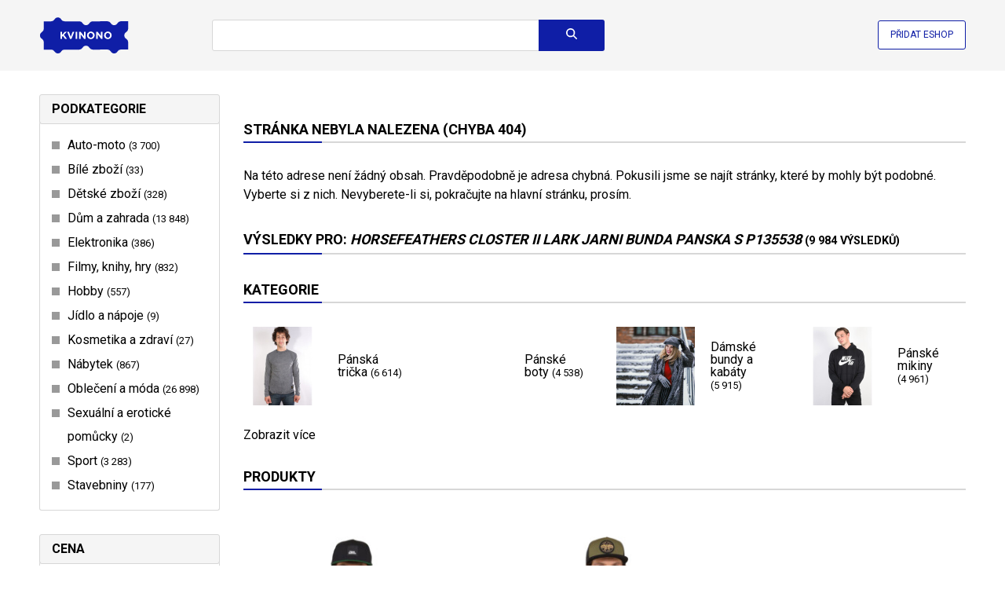

--- FILE ---
content_type: text/html; charset=UTF-8
request_url: https://www.kvinono.cz/horsefeathers-closter-ii-lark-jarni-bunda-panska-s-p135538
body_size: 15095
content:
<!DOCTYPE html>
<html lang="cs">
<head>
    <meta charset="utf-8">
    <meta http-equiv="X-UA-Compatible" content="IE=edge,chrome=1">
    <title>horsefeathers closter ii lark jarni bunda panska s p135538 - Kvinono.cz</title>
    <meta name="description" content="Hledáte horsefeathers closter ii lark jarni bunda panska s p135538? Na Kvinono.cz pro vás máme širokou nabídku prodejců. Snadn" />
    <meta name="keywords" content="horsefeathers closter ii lark jarni bunda panska s p135538" />

                        <script type="application/ld+json">{"@context":"http:\/\/schema.org","@type":"Organization","url":"https:\/\/www.besteto.cz\/","sameAs":["https:\/\/www.facebook.com\/BESTETO\/","https:\/\/www.instagram.com\/besteto_marketing\/","https:\/\/www.youtube.com\/user\/bestetocz","https:\/\/twitter.com\/besteto_cz"],"name":"Besteto marketing, s.r.o.","email":"lukas.kenja@besteto.cz","telephone":"+420773661157","address":{"@type":"PostalAddress","streetAddress":"Cejl 20","addressLocality":"Brno","postalCode":"60200"}}</script>
                                    <script type="application/ld+json">{"@context":"http:\/\/schema.org","@type":"BreadcrumbList","itemListElement":[{"@type":"ListItem","position":1,"item":{"@id":"https:\/\/www.kvinono.cz","name":"Kvinono.cz"}}]}</script>
                                    <script type="application/ld+json">{"@context":"http:\/\/schema.org","@type":"WebSite","@id":"#website","url":"https:\/\/www.kvinono.cz","name":"Kvinono.cz","potentialAction":{"@type":"SearchAction","target":"https:\/\/www.kvinono.cz\/search?term={search_term_string}","query-input":"required name=search_term_string"}}</script>
                
    <meta name="robots" content="index, follow">


    <link rel="canonical" href="https://www.kvinono.cz/horsefeathers-closter-ii-lark-jarni-bunda-panska-s-p135538" />

    <script defer data-domain="kvinono.cz" src="https://pl.profitak.com/js/plausible.js"></script>
            <script defer src="https://www.kvinono.cz/assets-45c659b60d168027a056b2a70a2d9abb/sentry.min.js" crossorigin="anonymous"></script>
    
    <script type="text/javascript">
    document.addEventListener("DOMContentLoaded", function(event) {
                    fetch('https://www.kvinono.cz/track', {
                headers: {
                    "Accept": "application/json",
                    "Content-type": "application/json",
                },
                method: "POST",
                body: JSON.stringify({
                    payload: '[base64]'
                })
            });
            });
    </script>








    <meta name="viewport" content="width=device-width, initial-scale=1">

    <link rel="apple-touch-icon" sizes="180x180" href="https://cdn.kvinono.cz/assets-b8268d8c119c96ccfe575f40c01fbe2a/apple-touch-icon.png">
    <link rel="icon" type="image/png" sizes="32x32" href="https://cdn.kvinono.cz/assets-4d27dd2302f72f4dd3049a7b7cb49e2a/favicon-32x32.png">
    <link rel="icon" type="image/png" sizes="16x16" href="https://cdn.kvinono.cz/assets-6ab5bd3cb9b66891430338579cb05e98/favicon-16x16.png">
    <link rel="manifest" href="https://www.kvinono.cz/site.webmanifest">
    <link rel="mask-icon" href="https://cdn.kvinono.cz/assets-743f4feb7f12d7dc8d0c6c34ee36c8fc/safari-pinned-tab.svg" color="#5bbad5">
    <link rel="shortcut icon" href="https://cdn.kvinono.cz/assets-24990a5cfea20f5f3d28455095bfa823/favicon.ico" type="image/x-icon">
    <meta name="msapplication-TileColor" content="#da532c">
    <meta name="theme-color" content="#ffffff">
    <meta name="msapplication-config" content="https://cdn.kvinono.cz/assets-a493ba0aa0b8ec8068d786d7248bb92c/browserconfig.xml">

    <link rel="preconnect" href="https://cdn.kvinono.cz/">
    <link rel="preconnect" href="https://fonts.googleapis.com">
    <link rel="preconnect" href="https://fonts.gstatic.com" crossorigin>

        <link rel="preload" as="style" href="https://fonts.googleapis.com/css2?family=Roboto:wght@400;700&amp;display=swap">
    <link rel="stylesheet" media="print" onload="this.onload=null;this.removeAttribute('media');" href="https://fonts.googleapis.com/css2?family=Roboto:wght@400;700&amp;display=swap">
    <noscript>
        <link href="https://fonts.googleapis.com/css2?family=Roboto:wght@400;700&amp;display=swap" rel="stylesheet">
    </noscript>


    <link rel="stylesheet" href="https://cdn.kvinono.cz/assets-e22445d03ef1bc40f2666a8ed255cd98/app.css"/>

    <script src="https://cdn.kvinono.cz/assets-e6c2415c0ace414e5153670314ce99a9/jquery.3.7.0.min.js" type="text/javascript"></script>
    <script src="https://cdn.kvinono.cz/assets-b5c1f83e8e2c9fad4a9c7a7e8c34b2fa/ion.rangeSlider.2.3.1.min.js" type="text/javascript"></script>
    <link rel="stylesheet" href="https://cdn.kvinono.cz/assets-2b4160a5466fe5914370b6795e7a8b77/ion.rangeSlider.2.3.1.min.css" />

    <script src="https://cdn.kvinono.cz/assets-d33199b0c13ff3df742d889449915af7/show-more.min.js"></script>
    <script type="text/javascript" nonce="ncrjviozdovzlm4nzpom">
        document.addEventListener("DOMContentLoaded", function(event) {
            new ShowMore('.show-more', {
                config: {
                    type: "text",
                    limit: 300,
                    more: "Zobrazit více",
                    less: "Zobrazit méně",
                },
            });

            const autocompleteInput = $('.autocomplete input');
            autocompleteInput.on('input', function(e) {
                const text = e.target.value;
                if(text.length >= 3) {
                    fetch('https://www.kvinono.cz/autocomplete?term='+text)
                        .then((response) => response.json())
                        .then((data) => {
                            if(data.term === autocompleteInput.val()) { // vykreslit chceme jen pokud nám dorazí request s posledním napsaným znakem - předchozí budeme ignorovat
                                $('.autocomplete .results').html(data.html).addClass('visible');
                            }
                        });
                }
            });
            autocompleteInput.on('keydown', function(e){
                if (e.keyCode == '38') {
                    autocompleteMoveUp(e);
                    e.stopPropagation();
                }
                else if (e.keyCode == '40' || e.keyCode == '9') { // down || TAB
                    autocompleteMoveDown(e);
                    e.stopPropagation();
                }
                else if (e.keyCode == '13') { // enter
                    const selected = $('.autocomplete .results a.selected');
                    if(selected.length > 0) {
                        window.location.href = selected.attr('href');
                        e.preventDefault();
                        e.stopPropagation();
                        return false;
                    }
                }
                else if (e.keyCode == '27') { // escape
                    const selected = $('.autocomplete .results').removeClass('visible');
                    e.preventDefault();
                    e.stopPropagation();
                    return false;
                }
            });

            $(window).click(function(){
                $('.autocomplete .results').removeClass('visible');
            });

            window.addEventListener('scroll', () => {
                const header = document.querySelector('header');
                // if(window.pageYOffset > header.offsetHeight) {
                if(window.pageYOffset > 0) {
                    header.classList.add('sticky');
                } else {
                    header.classList.remove('sticky');
                }
            }, {passive: true});

            // document.querySelector('.menu-toggler').addEventListener('click', function(event) {
            //     document.querySelector('header').classList.toggle('opened');
            //     event.stopPropagation();
            //     event.returnValue = false;
            // });

            // document.querySelectorAll('.menu a').forEach(function(element){
            //     element.addEventListener('click', function(event) {
            //         document.querySelector('header').classList.remove('opened');
            //     });
            // });

            $('.show-more-categories').click(function(){
                $(this).closest('.items').find('.hidden').removeClass('hidden');
                $(this).remove();
                return false;
            });

            $('.search form').submit(function(){
                if($(this).find('input[name=term]').val().length === 0) {
                    return false;
                }
            });

            document.querySelectorAll('.autosubmit').forEach(function(element){
                element.addEventListener('change', function(event) {
                    element.closest('form').submit();
                });
            });

            document.querySelectorAll('[data-track-url]').forEach(function(element){
                element.addEventListener('click', function(event) {
                    if(element.hasAttribute('data-href')) {
                        return;
                    }
                    fetch(element.getAttribute('data-track-url'), {
                        headers: {
                            "Accept": "application/json",
                            "Content-type": "application/json",
                        },
                        method: "POST",
                        body: JSON.stringify({
                            payload: element.getAttribute('data-track-payload')
                        })
                    });
                });
            });

            document.querySelectorAll('[data-href]').forEach(function(element){
                element.addEventListener('click', function(event) {
                    event.stopPropagation();
                    event.stopImmediatePropagation();
                    event.preventDefault();
                    if(element.hasAttribute('data-track-url')) {
                        fetch(element.getAttribute('data-track-url'), {
                            headers: {
                                "Accept": "application/json",
                                "Content-type": "application/json",
                            },
                            method: "POST",
                            body: JSON.stringify({
                                payload: element.getAttribute('data-track-payload')
                            })
                        });
                    }
                    window.open(element.getAttribute('data-href'), '_blank');
                });
            });

            document.querySelector('.search-toggler').addEventListener('click', e => {
                document.querySelector('header').classList.toggle('opened');
                e.stopPropagation();
            });

            const filterToggler = document.querySelector('.filter-toggler');
            if(filterToggler) {
                filterToggler.addEventListener('click', e => {
                    document.querySelector('.category-detail').classList.toggle('opened');
                    e.stopPropagation();
                });
            }

            document.querySelectorAll('[data-load]').forEach(function(element){
                fetch(element.getAttribute('data-load'))
                    .then((response) => response.text())
                    .then((text) => {
                        element.innerHTML = text;

                        $(".js-range-slider").ionRangeSlider({
                            onFinish: (data) => {
                                let templateUrl = $(data.input).attr('data-url-template');
                                if(templateUrl.length > 0) {
                                    templateUrl = templateUrl.replace('var_filter_price_from', data.from);
                                    templateUrl = templateUrl.replace('var_filter_price_to', data.to);
                                    window.location.href = templateUrl;
                                }
                            }
                        });

                        $('.searchable input').keyup(e => {
                            const me = $(e.currentTarget);
                            const targetSelector = me.closest('.searchable').find('.items');
                            const items = targetSelector.find('a');
                            const searchValue = me.val().toLowerCase();
                            if(searchValue.length === 0) {
                                targetSelector.find('a.default-hidden').hide();
                                targetSelector.find('a:not(.default-hidden)').show();
                                return;
                            }
                            items.each((i,e) => {
                                const textName = $(e).attr('data-name')?.toLowerCase();
                                e.classList.remove('hidden');
                                if( textName?.indexOf(searchValue) > -1) {
                                    e.style.display = 'block';
                                } else {
                                    e.style.display = 'none';
                                }
                            });
                        });
                    });
            });
        });

        function autocompleteMoveDown(e)
        {
            const results = $('.autocomplete .results');
            const selected = results.find('a.selected');
            if(selected.length === 0) {
                results.find('a:first').addClass('selected');
                e.preventDefault();
                return false;
            }
            let next = selected.next('a');
            if(next.length === 0) {
                nextPart = selected.closest('.part').next('.part');
                if(nextPart.length === 0) { // konec, neni se kam presunout
                    selected.removeClass('selected');
                    results.find('a:first').addClass('selected');
                    e.preventDefault();
                    return false;
                }
                next = nextPart.find('a:first');
            }
            selected.removeClass('selected');
            next.addClass('selected');
            e.preventDefault();
            return false;
        }

        function autocompleteMoveUp(e)
        {
            const results = $('.autocomplete .results');
            const selected = results.find('a.selected');
            if(selected.length === 0) {
                results.find('a:last').addClass('selected');
                e.preventDefault();
                return false;
            }
            let prev = selected.prev('a');
            if(prev.length === 0) {
                prevPart = selected.closest('.part').prev('.part');
                if(prevPart.length === 0) { // zacatek, neni se kam dal presunout
                    selected.removeClass('selected');
                    results.find('a:last').addClass('selected');
                    e.preventDefault();
                    return false;
                }
                prev = prevPart.find('a:last');
            }
            selected.removeClass('selected');
            prev.addClass('selected');
            e.preventDefault();
            return false;
        }
    </script>
</head>
<body>
    <header>
    <div class="inner">
        <div class="logo">
    <a href="https://www.kvinono.cz">
        <img src="https://cdn.kvinono.cz/assets-e061ed3f9082dec1aec5c34110922707/img/logo.svg" width="114" height"60"  alt="Kvinono.cz" />
    </a>
</div>
        <div class="search">
    <form method="get" action="https://www.kvinono.cz/search">
                    <div class="autocomplete">
                <input type="text" name="term" value="" autocomplete="off" aria-label="Název zboží nebo kategorie" />
                <div class="results" style="display: none"></div>
            </div>
                <button class="btn btn-search" type="submit" title="Vyhledat"><svg xmlns="http://www.w3.org/2000/svg" height="1em" viewBox="0 0 512 512"><!--! Font Awesome Free 6.4.0 by @fontawesome - https://fontawesome.com License - https://fontawesome.com/license (Commercial License) Copyright 2023 Fonticons, Inc. --><path d="M416 208c0 45.9-14.9 88.3-40 122.7L502.6 457.4c12.5 12.5 12.5 32.8 0 45.3s-32.8 12.5-45.3 0L330.7 376c-34.4 25.2-76.8 40-122.7 40C93.1 416 0 322.9 0 208S93.1 0 208 0S416 93.1 416 208zM208 352a144 144 0 1 0 0-288 144 144 0 1 0 0 288z"/></svg>
</button>
    </form>
</div>
        <div class="add-eshop">
            <a href="https://admin.kvinono.com/">Přidat eshop</a>
        </div>
        <div class="search-toggler" style="display: none">
            <a href="#" title="Vyhledat"><svg xmlns="http://www.w3.org/2000/svg" height="1em" viewBox="0 0 512 512"><!--! Font Awesome Free 6.4.0 by @fontawesome - https://fontawesome.com License - https://fontawesome.com/license (Commercial License) Copyright 2023 Fonticons, Inc. --><path d="M416 208c0 45.9-14.9 88.3-40 122.7L502.6 457.4c12.5 12.5 12.5 32.8 0 45.3s-32.8 12.5-45.3 0L330.7 376c-34.4 25.2-76.8 40-122.7 40C93.1 416 0 322.9 0 208S93.1 0 208 0S416 93.1 416 208zM208 352a144 144 0 1 0 0-288 144 144 0 1 0 0 288z"/></svg>
</a>
        </div>
    </div>
</header>
        <div class="category-detail">
        <div class="inner">
            <div class="layout layout-left-column">
                <div class="category-filtering" data-load="https://www.kvinono.cz/horsefeathers-closter-ii-lark-jarni-bunda-panska-s-p135538?filters-only=1" data-init-slider="1"></div>
                <div class="category-details">
                                        <div class="filter-toggler" style="display: none">
                        <a href="#"><svg xmlns="http://www.w3.org/2000/svg" height="1em"
    viewBox="0 0 512 512"><!--! Font Awesome Free 6.4.2 by @fontawesome - https://fontawesome.com License - https://fontawesome.com/license (Commercial License) Copyright 2023 Fonticons, Inc. -->
    <path
        d="M3.9 54.9C10.5 40.9 24.5 32 40 32H472c15.5 0 29.5 8.9 36.1 22.9s4.6 30.5-5.2 42.5L320 320.9V448c0 12.1-6.8 23.2-17.7 28.6s-23.8 4.3-33.5-3l-64-48c-8.1-6-12.8-15.5-12.8-25.6V320.9L9 97.3C-.7 85.4-2.8 68.8 3.9 54.9z" />
</svg>
 Filtrovat produkty</a>
                    </div>
                                                                        <h2>Stránka nebyla nalezena (chyba 404)</h2>
                            <p>Na této adrese není žádný obsah. Pravděpodobně je adresa chybná. Pokusili jsme se najít stránky, které by mohly být podobné. Vyberte si z nich. Nevyberete-li si, pokračujte na hlavní stránku, prosím.</p>
                                                <h1>Výsledky pro: <i>horsefeathers closter ii lark jarni bunda panska s p135538</i> <small>(9&nbsp;984 výsledků)</small></h1>
                    
                                                                
                        
                                                    <div class="top-categories small">
            <h2>Kategorie</h2>
        <div class="items">
                            
                        <a href="https://www.kvinono.cz/obleceni-a-moda/panske-obleceni/panska-tricka" class="">
                <span class="image">
                                            <img src="https://cdn.kvinono.cz/assets-9e710e54722e5c5ec3e582823fe8a0ea/images/categories/2616_350x200.jpg" alt="Pánská trička" />
                                    </span>
                <span class="name">
                    Pánská trička
                                            <small>(6&nbsp;614)</small>
                                    </span>
            </a>
                    
                        <a href="https://www.kvinono.cz/obleceni-a-moda/obuv/panske-boty" class="">
                <span class="image">
                                    </span>
                <span class="name">
                    Pánské boty
                                            <small>(4&nbsp;538)</small>
                                    </span>
            </a>
                    
                        <a href="https://www.kvinono.cz/obleceni-a-moda/damske-obleceni/damske-bundy-a-kabaty" class="">
                <span class="image">
                                            <img src="https://cdn.kvinono.cz/assets-1214b45c475cf1a6fffc16ed6f97db5e/images/categories/2664_350x200.jpg" alt="Dámské bundy a kabáty" />
                                    </span>
                <span class="name">
                    Dámské bundy a kabáty
                                            <small>(5&nbsp;915)</small>
                                    </span>
            </a>
                    
                        <a href="https://www.kvinono.cz/obleceni-a-moda/panske-obleceni/panske-mikiny" class="">
                <span class="image">
                                            <img src="https://cdn.kvinono.cz/assets-533c72c42a97977dc173e28f39014d8a/images/categories/2614_350x200.jpg" alt="Pánské mikiny" />
                                    </span>
                <span class="name">
                    Pánské mikiny
                                            <small>(4&nbsp;961)</small>
                                    </span>
            </a>
                                    <a href="#" class="show-more-categories">Zobrazit více</a>
                            
                        <a href="https://www.kvinono.cz/obleceni-a-moda/panske-obleceni/panske-ponozky" class="hidden">
                <span class="image">
                                            <img src="https://cdn.kvinono.cz/assets-c609f5a16b3bedb644e8ed08fa1c1982/images/categories/2621_350x200.jpg" alt="Pánské ponožky" />
                                    </span>
                <span class="name">
                    Pánské ponožky
                                            <small>(1&nbsp;420)</small>
                                    </span>
            </a>
                    
                        <a href="https://www.kvinono.cz/obleceni-a-moda/panske-obleceni/panske-kalhoty" class="hidden">
                <span class="image">
                                            <img src="https://cdn.kvinono.cz/assets-34f10fdf83454f95b5ba6b4b0457c2dd/images/categories/2627_350x200.jpg" alt="Pánské kalhoty" />
                                    </span>
                <span class="name">
                    Pánské kalhoty
                                            <small>(2&nbsp;075)</small>
                                    </span>
            </a>
                    
                        <a href="https://www.kvinono.cz/obleceni-a-moda/panske-obleceni/panske-bundy-a-kabaty" class="hidden">
                <span class="image">
                                            <img src="https://cdn.kvinono.cz/assets-686eac7a0a15486df4f86d71eee686c6/images/categories/2623_350x200.jpg" alt="Pánské bundy a kabáty" />
                                    </span>
                <span class="name">
                    Pánské bundy a kabáty
                                            <small>(3&nbsp;094)</small>
                                    </span>
            </a>
                    
                        <a href="https://www.kvinono.cz/obleceni-a-moda/panske-obleceni/panske-kratasy-a-sortky" class="hidden">
                <span class="image">
                                            <img src="https://cdn.kvinono.cz/assets-01ea78ed578ebdee17b41a5b8633578a/images/product_images/35/0e/350ef33eddf2eed05b9b8a29b1f09e5e_280x375.jpg" alt="Pánské kraťasy a šortky" />
                                    </span>
                <span class="name">
                    Pánské kraťasy a šortky
                                            <small>(1&nbsp;562)</small>
                                    </span>
            </a>
                    
                        <a href="https://www.kvinono.cz/obleceni-a-moda/panske-obleceni/panska-pyzama" class="hidden">
                <span class="image">
                                    </span>
                <span class="name">
                    Pánská pyžama
                                            <small>(1&nbsp;124)</small>
                                    </span>
            </a>
                    
                        <a href="https://www.kvinono.cz/obleceni-a-moda/panske-obleceni/panske-plavky" class="hidden">
                <span class="image">
                                            <img src="https://cdn.kvinono.cz/assets-d83b5a50ece9f50d2c67a45d1ea60d63/images/categories/2612_350x200.jpg" alt="Pánské plavky" />
                                    </span>
                <span class="name">
                    Pánské plavky
                                            <small>(1&nbsp;078)</small>
                                    </span>
            </a>
                    
                        <a href="https://www.kvinono.cz/obleceni-a-moda/panske-obleceni/panske-bundy-a-kabaty/panske-bundy" class="hidden">
                <span class="image">
                                    </span>
                <span class="name">
                    Pánské bundy
                                            <small>(1&nbsp;713)</small>
                                    </span>
            </a>
                    
                        <a href="https://www.kvinono.cz/obleceni-a-moda/detske-obleceni/detske-bundy-a-kabaty" class="hidden">
                <span class="image">
                                            <img src="https://cdn.kvinono.cz/assets-9c6afcdf893872d0c4b77cad33d84bce/images/categories/2713_350x200.jpg" alt="Dětské bundy a kabáty" />
                                    </span>
                <span class="name">
                    Dětské bundy a kabáty
                                            <small>(463)</small>
                                    </span>
            </a>
                    
                        <a href="https://www.kvinono.cz/obleceni-a-moda/panske-obleceni/panske-zupany" class="hidden">
                <span class="image">
                                            <img src="https://cdn.kvinono.cz/assets-c2cd44efecff0ecbe5aab6e376ca9c2a/images/product_images/4d/95/4d9568c91e57cb498aee2973b44f41fe_280x375.jpg" alt="Pánské župany" />
                                    </span>
                <span class="name">
                    Pánské župany
                                            <small>(523)</small>
                                    </span>
            </a>
                    
                        <a href="https://www.kvinono.cz/obleceni-a-moda/obuv/panske-boty/panske-bezecke-boty" class="hidden">
                <span class="image">
                                            <img src="https://cdn.kvinono.cz/assets-07edf51636878b6699954d87ce99d623/images/product_images/ef/e3/efe3330c9f03a20c32532877df699a05_280x375.png" alt="Pánské běžecké boty" />
                                    </span>
                <span class="name">
                    Pánské běžecké boty
                                            <small>(546)</small>
                                    </span>
            </a>
                    
                        <a href="https://www.kvinono.cz/obleceni-a-moda/obuv/panske-boty/panske-tenisky" class="hidden">
                <span class="image">
                                            <img src="https://cdn.kvinono.cz/assets-18fe3daa637ab57f12b15f9bf7935533/images/product_images/72/dc/72dc769e8c82bb476ec1b0c7b23fd019_280x375.png" alt="Pánské tenisky" />
                                    </span>
                <span class="name">
                    Pánské tenisky
                                            <small>(1&nbsp;514)</small>
                                    </span>
            </a>
                    
                        <a href="https://www.kvinono.cz/obleceni-a-moda/panske-obleceni/panske-kosile" class="hidden">
                <span class="image">
                                            <img src="https://cdn.kvinono.cz/assets-113909ad2b18a2d0ced8ca4406e454ad/images/categories/2613_350x200.jpg" alt="Pánské košile" />
                                    </span>
                <span class="name">
                    Pánské košile
                                            <small>(303)</small>
                                    </span>
            </a>
                    
                        <a href="https://www.kvinono.cz/sport/strelecke-sporty/army-a-lovecke-obleceni/army-a-lovecke-bundy-kabaty-a-bluzy" class="hidden">
                <span class="image">
                                            <img src="https://cdn.kvinono.cz/assets-45be6b5aebc2d674164523acf89400fa/images/product_images/5c/b3/5cb3e5c79c512227f59a141532bee9d5_280x375.jpg" alt="Army a lovecké bundy, kabáty a blůzy" />
                                    </span>
                <span class="name">
                    Army a lovecké bundy, kabáty a blůzy
                                            <small>(465)</small>
                                    </span>
            </a>
                    
                        <a href="https://www.kvinono.cz/obleceni-a-moda/panske-obleceni/panske-bundy-a-kabaty/panske-sportovni-bundy" class="hidden">
                <span class="image">
                                            <img src="https://cdn.kvinono.cz/assets-750e29eb67ba34e68ae5b8721fc3143e/images/product_images/60/bc/60bc6e8b7cfa206dc3b7ec5b30ee2b4b_280x375.jpg" alt="Pánské sportovní bundy" />
                                    </span>
                <span class="name">
                    Pánské sportovní bundy
                                            <small>(293)</small>
                                    </span>
            </a>
                    
                        <a href="https://www.kvinono.cz/obleceni-a-moda/damske-obleceni/damske-bundy-a-kabaty/damske-bundy" class="hidden">
                <span class="image">
                                    </span>
                <span class="name">
                    Dámské bundy
                                            <small>(888)</small>
                                    </span>
            </a>
                    
                        <a href="https://www.kvinono.cz/obleceni-a-moda/damske-obleceni/damske-bundy-a-kabaty/damske-sportovni-bundy" class="hidden">
                <span class="image">
                                    </span>
                <span class="name">
                    Dámské sportovní bundy
                                            <small>(156)</small>
                                    </span>
            </a>
                    
                        <a href="https://www.kvinono.cz/sport/cyklistika/obleceni-a-boty/cyklisticke-bundy-a-vesty" class="hidden">
                <span class="image">
                                            <img src="https://cdn.kvinono.cz/assets-6bcd6210c41da632617f2447ebbe38a4/images/product_images/88/91/8891e933cf31432b44931a511a4e8335_280x375.png" alt="Cyklistické bundy a vesty" />
                                    </span>
                <span class="name">
                    Cyklistické bundy a vesty
                                            <small>(279)</small>
                                    </span>
            </a>
                    
                        <a href="https://www.kvinono.cz/auto-moto/obleceni-na-motorku/bundy-na-motorku" class="hidden">
                <span class="image">
                                            <img src="https://cdn.kvinono.cz/assets-ef22b8ec756cbff4e451e4ef3f9ae4f3/images/product_images/51/9b/519b0dabb4435967bcc4070012fbe65c_280x375.jpg" alt="Bundy na motorku" />
                                    </span>
                <span class="name">
                    Bundy na motorku
                                            <small>(402)</small>
                                    </span>
            </a>
                    
                        <a href="https://www.kvinono.cz/obleceni-a-moda/panske-obleceni/panske-svetry-a-rolaky" class="hidden">
                <span class="image">
                                            <img src="https://cdn.kvinono.cz/assets-59932b2e86d250363b52178449eaea20/images/categories/2615_350x200.jpg" alt="Pánské svetry a roláky" />
                                    </span>
                <span class="name">
                    Pánské svetry a roláky
                                            <small>(129)</small>
                                    </span>
            </a>
                    
                        <a href="https://www.kvinono.cz/obleceni-a-moda/panske-obleceni/panske-vesty" class="hidden">
                <span class="image">
                                            <img src="https://cdn.kvinono.cz/assets-7decac7151051a6f77309a903a1768e2/images/product_images/8b/7c/8b7c470b596b72bdbbd7e636e380ac11_280x375.jpg" alt="Pánské vesty" />
                                    </span>
                <span class="name">
                    Pánské vesty
                                            <small>(137)</small>
                                    </span>
            </a>
                    
                        <a href="https://www.kvinono.cz/obleceni-a-moda/obuv/panske-boty/panske-zabky-a-pantofle" class="hidden">
                <span class="image">
                                            <img src="https://cdn.kvinono.cz/assets-360aa66672833590eba4866bd2ff0266/images/product_images/1f/41/1f411d1f9856ba00055f351fb440ca56_280x375.jpg" alt="Pánské žabky a pantofle" />
                                    </span>
                <span class="name">
                    Pánské žabky a pantofle
                                            <small>(130)</small>
                                    </span>
            </a>
                    
                        <a href="https://www.kvinono.cz/obleceni-a-moda/panske-obleceni" class="hidden">
                <span class="image">
                                            <img src="https://cdn.kvinono.cz/assets-341273c3ac53ab32294e16ded82e4cd1/images/categories/2604_350x200.jpg" alt="Pánské oblečení" />
                                    </span>
                <span class="name">
                    Pánské oblečení
                                            <small>(26&nbsp;089)</small>
                                    </span>
            </a>
                    
                        <a href="https://www.kvinono.cz/obleceni-a-moda/obuv/panske-boty/panske-trekove-boty" class="hidden">
                <span class="image">
                                            <img src="https://cdn.kvinono.cz/assets-cc1ad486cdf0975f71f5075763243cce/images/product_images/dd/1b/dd1b1759b2288b946ad5caf682a3f2b9_280x375.jpg" alt="Pánské trekové boty" />
                                    </span>
                <span class="name">
                    Pánské trekové boty
                                            <small>(55)</small>
                                    </span>
            </a>
                    
                        <a href="https://www.kvinono.cz/obleceni-a-moda/panske-obleceni/panska-tilka" class="hidden">
                <span class="image">
                                    </span>
                <span class="name">
                    Pánská tílka
                                            <small>(27)</small>
                                    </span>
            </a>
                    
                        <a href="https://www.kvinono.cz/obleceni-a-moda/obuv/panske-boty/panske-holinky-a-snehule" class="hidden">
                <span class="image">
                                            <img src="https://cdn.kvinono.cz/assets-8e8fa782794cb56a493318f452fd2bad/images/product_images/ed/3e/ed3e69f420e3b99abfc850f09b06e520_280x375.jpg" alt="Pánské holínky a sněhule" />
                                    </span>
                <span class="name">
                    Pánské holínky a sněhule
                                            <small>(34)</small>
                                    </span>
            </a>
                    
                        <a href="https://www.kvinono.cz/obleceni-a-moda/panske-obleceni/panske-kalhoty/panske-teplaky" class="hidden">
                <span class="image">
                                            <img src="https://cdn.kvinono.cz/assets-319bd0fa9a90e88546da995d62ea8606/images/product_images/7f/9f/7f9fac1a97e331861bdbc962bf42c82a_280x375.jpg" alt="Pánské tepláky" />
                                    </span>
                <span class="name">
                    Pánské tepláky
                                            <small>(68)</small>
                                    </span>
            </a>
                    
                        <a href="https://www.kvinono.cz/obleceni-a-moda/panske-obleceni/panske-kalhoty/panske-klasicke-kalhoty" class="hidden">
                <span class="image">
                                            <img src="https://cdn.kvinono.cz/assets-9c887889e87e862d7ef16fdfefdaf872/images/product_images/6b/8e/6b8e5578fe083eb8642895bd795a35e9_280x375.jpg" alt="Pánské klasické kalhoty" />
                                    </span>
                <span class="name">
                    Pánské klasické kalhoty
                                            <small>(43)</small>
                                    </span>
            </a>
                    
                        <a href="https://www.kvinono.cz/obleceni-a-moda/panske-obleceni/panske-kalhoty/panske-sportovni-kalhoty" class="hidden">
                <span class="image">
                                    </span>
                <span class="name">
                    Pánské sportovní kalhoty
                                            <small>(14)</small>
                                    </span>
            </a>
                    
                        <a href="https://www.kvinono.cz/obleceni-a-moda/panske-obleceni/panske-spodky" class="hidden">
                <span class="image">
                                            <img src="https://cdn.kvinono.cz/assets-f75a58e2f92e5bf6176122d6b36bbc45/images/product_images/34/6a/346a1d1d27e8a16c572c407090c340b6_280x375.jpg" alt="Pánské spodky" />
                                    </span>
                <span class="name">
                    Pánské spodky
                                            <small>(45)</small>
                                    </span>
            </a>
                    
                        <a href="https://www.kvinono.cz/obleceni-a-moda/obuv/panske-boty/panske-sandaly" class="hidden">
                <span class="image">
                                    </span>
                <span class="name">
                    Pánské sandály
                                            <small>(3)</small>
                                    </span>
            </a>
                    
                        <a href="https://www.kvinono.cz/obleceni-a-moda/obuv/panske-boty/panske-kotnikove-boty" class="hidden">
                <span class="image">
                                            <img src="https://cdn.kvinono.cz/assets-591c7ba199efd2b228016661d1696b00/images/product_images/1d/d4/1dd462c2ba6fd4dbf260cd402f54e459_280x375.png" alt="Pánské kotníkové boty" />
                                    </span>
                <span class="name">
                    Pánské kotníkové boty
                                            <small>(7)</small>
                                    </span>
            </a>
                    
                        <a href="https://www.kvinono.cz/obleceni-a-moda/obuv/panske-boty/panske-polobotky" class="hidden">
                <span class="image">
                                    </span>
                <span class="name">
                    Pánské polobotky
                                            <small>(30)</small>
                                    </span>
            </a>
                    
                        <a href="https://www.kvinono.cz/obleceni-a-moda/panske-obleceni/panske-spodni-pradlo" class="hidden">
                <span class="image">
                                            <img src="https://cdn.kvinono.cz/assets-1724eaf36cb2e642ae639e4e5761e74f/images/categories/2608_350x200.jpg" alt="Pánské spodní prádlo" />
                                    </span>
                <span class="name">
                    Pánské spodní prádlo
                                            <small>(2&nbsp;813)</small>
                                    </span>
            </a>
                    
                        <a href="https://www.kvinono.cz/obleceni-a-moda/panske-obleceni/panske-bundy-a-kabaty/panske-kabaty" class="hidden">
                <span class="image">
                                    </span>
                <span class="name">
                    Pánské kabáty
                                            <small>(0)</small>
                                    </span>
            </a>
                    
                        <a href="https://www.kvinono.cz/obleceni-a-moda/panske-obleceni/panske-kalhoty/panske-leginy" class="hidden">
                <span class="image">
                                            <img src="https://cdn.kvinono.cz/assets-253d2d0afde26b68b64046770ff1c598/images/product_images/84/e0/84e0ed89a4312f68e49e0a75312e58f9_280x375.webp" alt="Pánské legíny" />
                                    </span>
                <span class="name">
                    Pánské legíny
                                            <small>(3)</small>
                                    </span>
            </a>
                    
                        <a href="https://www.kvinono.cz/obleceni-a-moda/obuv/panske-boty/panske-fitness-boty" class="hidden">
                <span class="image">
                                            <img src="https://cdn.kvinono.cz/assets-e2335032c47c8e9169dab9fd9c504c3c/images/product_images/4e/f8/4ef8561f13efdd22205b5bbcd94e13ef_280x375.jpg" alt="Pánské fitness boty" />
                                    </span>
                <span class="name">
                    Pánské fitness boty
                                            <small>(3)</small>
                                    </span>
            </a>
                    
                        <a href="https://www.kvinono.cz/obleceni-a-moda/obuv/panske-boty/panske-backory-a-domaci-obuv" class="hidden">
                <span class="image">
                                            <img src="https://cdn.kvinono.cz/assets-87633869aa41a8ac01efc65333f4b81c/images/product_images/b8/a2/b8a2e3ce0de42dbd11aee7ae02eafd38_280x375.jpg" alt="Pánské bačkory a domácí obuv" />
                                    </span>
                <span class="name">
                    Pánské bačkory a domácí obuv
                                            <small>(14)</small>
                                    </span>
            </a>
                    
                        <a href="https://www.kvinono.cz/obleceni-a-moda/panske-obleceni/panske-spodni-pradlo/panske-natelniky" class="hidden">
                <span class="image">
                                            <img src="https://cdn.kvinono.cz/assets-9f5d92834ad360e00681872f29450b5b/images/product_images/e4/8f/e48f34a9685edcfda6a474e5f0fbf8a7_280x375.jpg" alt="Pánské nátělníky" />
                                    </span>
                <span class="name">
                    Pánské nátělníky
                                            <small>(13)</small>
                                    </span>
            </a>
                    
                        <a href="https://www.kvinono.cz/obleceni-a-moda/panske-obleceni/panske-komplety-a-soupravy" class="hidden">
                <span class="image">
                                            <img src="https://cdn.kvinono.cz/assets-dc4bad113470099d2ecc031c98248c6b/images/product_images/97/43/97433de18c4011c30bf72707d82a0970_280x375.jpg" alt="Pánské komplety a soupravy" />
                                    </span>
                <span class="name">
                    Pánské komplety a soupravy
                                            <small>(4)</small>
                                    </span>
            </a>
                    
                        <a href="https://www.kvinono.cz/detske-zbozi/kojenecke-potreby/kojenecke-obleceni/kojenecke-kabatky-bundy-a-vesty" class="hidden">
                <span class="image">
                                    </span>
                <span class="name">
                    Kojenecké kabátky, bundy a vesty
                                            <small>(0)</small>
                                    </span>
            </a>
                    
                        <a href="https://www.kvinono.cz/hobby/rybareni/rybarske-obleceni/rybarske-bundy-a-vesty" class="hidden">
                <span class="image">
                                    </span>
                <span class="name">
                    Rybářské bundy a vesty
                                            <small>(0)</small>
                                    </span>
            </a>
                    
                        <a href="https://www.kvinono.cz/obleceni-a-moda/panske-obleceni/panske-spodni-pradlo/panske-stahovaci-pradlo" class="hidden">
                <span class="image">
                                            <img src="https://cdn.kvinono.cz/assets-599699182fcfc970fae94e0b63398b25/images/categories/2611_350x200.jpg" alt="Pánské stahovací prádlo" />
                                    </span>
                <span class="name">
                    Pánské stahovací prádlo
                                            <small>(1)</small>
                                    </span>
            </a>
                    
                        <a href="https://www.kvinono.cz/obleceni-a-moda/panske-obleceni/panska-saka" class="hidden">
                <span class="image">
                                    </span>
                <span class="name">
                    Pánská saka
                                            <small>(0)</small>
                                    </span>
            </a>
            </div>
</div>
                        
                                                    <h2>Produkty</h2>
                                            
                                                                    <div class="products-list">
                                                            <a href="https://www.kvinono.cz/horsefeathers-closter-ii-phantomlava-red-panska-jarni-bunda_zqlo3zrre3ch" class="product">
    <span class="image">
                            <img src="https://cdn.kvinono.cz/assets-099f5f858b87257aca9441cefce89c19/images/product_images/d1/d0/d1d0b331afcb5285b4f750f4049881c3_280x375.jpg" alt="Horsefeathers CLOSTER II phantom/lava red pánská jarní bunda" />
            </span>
    <span class="name">Horsefeathers CLOSTER II phantom/lava red pánská jarní bunda</span>
            <span class="price">2&nbsp;379&nbsp;Kč</span>
                                                                        <span class="seller">od Swis-shop.cz</span>
                                        </a>
                                                            <a href="https://www.kvinono.cz/horsefeathers-shaw-sandstone-panska-jarni-bunda_e38kqxgv9ogu" class="product">
    <span class="image">
                            <img src="https://cdn.kvinono.cz/assets-5a622852dacaadf17a9ab8aa54343e96/images/product_images/4f/6d/4f6d52087cdd167da5d633f426bc383b_280x375.jpg" alt="Horsefeathers SHAW SANDSTONE pánská jarní bunda" />
            </span>
    <span class="name">Horsefeathers SHAW SANDSTONE pánská jarní bunda</span>
            <span class="price">2&nbsp;379&nbsp;Kč</span>
                                                                        <span class="seller">od Swis-shop.cz</span>
                                        </a>
                                                            <a href="https://www.kvinono.cz/horsefeathers-shaw-sandstone-panska-jarni-bunda_b0sdlzechxjn" class="product">
    <span class="image">
                    </span>
    <span class="name">Horsefeathers SHAW SANDSTONE pánská jarní bunda</span>
            <span class="price">2&nbsp;379&nbsp;Kč</span>
                                </a>
                                                            <a href="https://www.kvinono.cz/horsefeathers-shaw-blackphantom-panska-jarni-bunda_qgoubqhvkjud" class="product">
    <span class="image">
                            <img src="https://cdn.kvinono.cz/assets-1a8e2e81712a826b2d72611fe601f21f/images/product_images/6e/50/6e50269626f777c13513216134608df8_280x375.jpg" alt="Horsefeathers SHAW black/phantom pánská jarní bunda" />
            </span>
    <span class="name">Horsefeathers SHAW black/phantom pánská jarní bunda</span>
            <span class="price">2&nbsp;379&nbsp;Kč</span>
                                                                        <span class="seller">od Swis-shop.cz</span>
                                        </a>
                                                            <a href="https://www.kvinono.cz/horsefeathers-shaw-blackphantom-panska-jarni-bunda_cdpq5qfbz0oq" class="product">
    <span class="image">
                    </span>
    <span class="name">Horsefeathers SHAW black/phantom pánská jarní bunda</span>
            <span class="price">2&nbsp;379&nbsp;Kč</span>
                                </a>
                                                            <a href="https://www.kvinono.cz/horsefeathers-perch-dark-blue-panska-jarni-bunda_vb3arbugy3af" class="product">
    <span class="image">
                            <img src="https://cdn.kvinono.cz/assets-0e2e33d86a39b347a148891012e01f66/images/product_images/b0/3f/b03ff6307e865ba8be42e3ff2a32532c_280x375.jpg" alt="Horsefeathers PERCH dark blue pánská jarní bunda" />
            </span>
    <span class="name">Horsefeathers PERCH dark blue pánská jarní bunda</span>
            <span class="price">2&nbsp;099&nbsp;Kč</span>
                                                                        <span class="seller">od Swis-shop.cz</span>
                                        </a>
                                                            <a href="https://www.kvinono.cz/spitfire-hell-hounds-ii-raw-deep-navy-yellow-prints-panska-jarni-bunda_eetxvtofvbal" class="product">
    <span class="image">
                            <img src="https://cdn.kvinono.cz/assets-2b0ee408d3a91a8bf4e0fde9ddf9be05/images/product_images/f8/0b/f80b48666859ec535711ca083dc5ba99_280x375.jpg" alt="Spitfire HELL HOUNDS II RAW DEEP NAVY YELLOW Prints pánská jarní bunda" />
            </span>
    <span class="name">Spitfire HELL HOUNDS II RAW DEEP NAVY YELLOW Prints pánská jarní bunda</span>
            <span class="price">1&nbsp;749&nbsp;Kč</span>
                                                                        <span class="seller">od Swis-shop.cz</span>
                                        </a>
                                                            <a href="https://www.kvinono.cz/spitfire-hell-hounds-ii-raw-deep-navy-yellow-prints-panska-jarni-bunda_ogre7zzilqvs" class="product">
    <span class="image">
                    </span>
    <span class="name">Spitfire HELL HOUNDS II RAW DEEP NAVY YELLOW Prints pánská jarní bunda</span>
            <span class="price">1&nbsp;749&nbsp;Kč</span>
                                </a>
                                                            <a href="https://www.kvinono.cz/horsefeathers-cordon-ii-dark-olive-zimni-panska-bunda_ppdwplpydz6a" class="product">
    <span class="image">
                            <img src="https://cdn.kvinono.cz/assets-c94f40d0bece8e8a4d8bf1c3a4e42c32/images/product_images/f0/f6/f0f6e7913c397b69c42b5ad6094d2fdd_280x375.jpg" alt="Horsefeathers CORDON II dark olive zimní pánská bunda" />
            </span>
    <span class="name">Horsefeathers CORDON II dark olive zimní pánská bunda</span>
            <span class="price">4&nbsp;059&nbsp;Kč</span>
                                                                        <span class="seller">od Swis-shop.cz</span>
                                        </a>
                                                            <a href="https://www.kvinono.cz/horsefeathers-cordon-ii-dark-olive-zimni-panska-bunda_svrhtxtf04jp" class="product">
    <span class="image">
                    </span>
    <span class="name">Horsefeathers CORDON II dark olive zimní pánská bunda</span>
            <span class="price">4&nbsp;059&nbsp;Kč</span>
                                </a>
                                                            <a href="https://www.kvinono.cz/horsefeathers-halen-ii-blue-mirage-zimni-panska-bunda_9kgr5l1cmr2n" class="product">
    <span class="image">
                    </span>
    <span class="name">Horsefeathers HALEN II BLUE MIRAGE zimní pánská bunda</span>
            <span class="price">5&nbsp;459&nbsp;Kč</span>
                                </a>
                                                            <a href="https://www.kvinono.cz/horsefeathers-halen-ii-insulated-sulphurhydro-zimni-panska-bunda_nb0izibkcrd1" class="product">
    <span class="image">
                    </span>
    <span class="name">Horsefeathers HALEN II INSULATED sulphur/hydro zimní pánská bunda</span>
            <span class="price">7&nbsp;499&nbsp;Kč</span>
                                </a>
                                                            <a href="https://www.kvinono.cz/horsefeathers-halen-ii-red-claymojave-zimni-panska-bunda_rqttrt6md22w" class="product">
    <span class="image">
                            <img src="https://cdn.kvinono.cz/assets-9d38e2bcc409e678945016ee78e7f9f3/images/product_images/ba/ea/baea4dff6d648023f398a0574e335efb_280x375.jpg" alt="Horsefeathers HALEN II red clay/mojave zimní pánská bunda" />
            </span>
    <span class="name">Horsefeathers HALEN II red clay/mojave zimní pánská bunda</span>
            <span class="price">5&nbsp;249&nbsp;Kč</span>
                                                                        <span class="seller">od Swis-shop.cz</span>
                                        </a>
                                                            <a href="https://www.kvinono.cz/horsefeathers-halen-ii-shell-blue-mirage-zimni-panska-bunda_gwtrhmtqflmx" class="product">
    <span class="image">
                    </span>
    <span class="name">Horsefeathers HALEN II SHELL BLUE MIRAGE zimní pánská bunda</span>
            <span class="price">5&nbsp;249&nbsp;Kč</span>
                                </a>
                                                            <a href="https://www.kvinono.cz/horsefeathers-halen-ii-shell-blue-mirage-zimni-panska-bunda_rsnjpwynycuv" class="product">
    <span class="image">
                            <img src="https://cdn.kvinono.cz/assets-280b18374695404d09b06cbac6835810/images/product_images/9d/02/9d02456f38e85ce7e5ce2747114d3887_280x375.jpg" alt="Horsefeathers HALEN II SHELL BLUE MIRAGE zimní pánská bunda" />
            </span>
    <span class="name">Horsefeathers HALEN II SHELL BLUE MIRAGE zimní pánská bunda</span>
            <span class="price">5&nbsp;249&nbsp;Kč</span>
                                                                        <span class="seller">od Swis-shop.cz</span>
                                        </a>
                                                            <a href="https://www.kvinono.cz/horsefeathers-halen-ii-insulated-sulphurhydro-zimni-panska-bunda_ojdejajyppei" class="product">
    <span class="image">
                            <img src="https://cdn.kvinono.cz/assets-0a2d63dc306dd8b4b8d547273910b3b7/images/product_images/45/eb/45eb61a862f9c42e0c565aeb08279ed4_280x375.jpg" alt="Horsefeathers HALEN II INSULATED sulphur/hydro zimní pánská bunda" />
            </span>
    <span class="name">Horsefeathers HALEN II INSULATED sulphur/hydro zimní pánská bunda</span>
            <span class="price">5&nbsp;249&nbsp;Kč</span>
                                                                        <span class="seller">od Swis-shop.cz</span>
                                        </a>
                                                            <a href="https://www.kvinono.cz/horsefeathers-halen-ii-insulated-blackiron-zimni-panska-bunda_c6cm7lph1lfs" class="product">
    <span class="image">
                            <img src="https://cdn.kvinono.cz/assets-bed8a91ef2201ce02dc298a34155d998/images/product_images/7f/e2/7fe2972d1294b47ec27d5a09d4047d6c_280x375.jpg" alt="Horsefeathers HALEN II INSULATED BLACK/IRON zimní pánská bunda" />
            </span>
    <span class="name">Horsefeathers HALEN II INSULATED BLACK/IRON zimní pánská bunda</span>
            <span class="price">5&nbsp;249&nbsp;Kč</span>
                                                                        <span class="seller">od Swis-shop.cz</span>
                                        </a>
                                                            <a href="https://www.kvinono.cz/horsefeathers-halen-ii-red-claymojave-zimni-panska-bunda_8rljcr1qioar" class="product">
    <span class="image">
                    </span>
    <span class="name">Horsefeathers HALEN II red clay/mojave zimní pánská bunda</span>
            <span class="price">5&nbsp;249&nbsp;Kč</span>
                                </a>
                                                            <a href="https://www.kvinono.cz/element-oak-indigo-panska-jarni-bunda_0hhg8mask1fw" class="product">
    <span class="image">
                    </span>
    <span class="name">Element OAK indigo pánská jarní bunda</span>
            <span class="price">1&nbsp;499&nbsp;Kč</span>
                                </a>
                                                            <a href="https://www.kvinono.cz/element-oak-quarry-panska-jarni-bunda_zr2iei6i5alu" class="product">
    <span class="image">
                            <img src="https://cdn.kvinono.cz/assets-d071711c275b846f0505d678ebf2a7c0/images/product_images/fd/df/fddf34383f34f553ad19469b02f84118_280x375.jpg" alt="Element OAK QUARRY pánská jarní bunda" />
            </span>
    <span class="name">Element OAK QUARRY pánská jarní bunda</span>
            <span class="price">1&nbsp;499&nbsp;Kč</span>
                                                                        <span class="seller">od Swis-shop.cz</span>
                                        </a>
                                                            <a href="https://www.kvinono.cz/element-koto-quarry-panska-jarni-bunda_27unjlizjorw" class="product">
    <span class="image">
                            <img src="https://cdn.kvinono.cz/assets-ab64057ae0636aff6200ab9b4e72663a/images/product_images/9c/63/9c6352d7c684ec2d233649e93f4ec3a8_280x375.jpg" alt="Element KOTO QUARRY pánská jarní bunda" />
            </span>
    <span class="name">Element KOTO QUARRY pánská jarní bunda</span>
            <span class="price">1&nbsp;774&nbsp;Kč</span>
                                                                        <span class="seller">od Swis-shop.cz</span>
                                        </a>
                                                            <a href="https://www.kvinono.cz/altamont-scanner-military-panska-jarni-bunda_zfmzwlyn7ryh" class="product">
    <span class="image">
                            <img src="https://cdn.kvinono.cz/assets-7dfab0772367482caa646c5868469fb2/images/product_images/d9/ee/d9eebf816073c251c3dcf23630ad9df4_280x375.jpg" alt="Altamont SCANNER MILITARY pánská jarní bunda" />
            </span>
    <span class="name">Altamont SCANNER MILITARY pánská jarní bunda</span>
            <span class="price">1&nbsp;080&nbsp;Kč</span>
                                                                        <span class="seller">od Swis-shop.cz</span>
                                        </a>
                                                            <a href="https://www.kvinono.cz/rvca-dpm-bomber-camoflauge-panska-jarni-bunda_zz53iwkxfoyb" class="product">
    <span class="image">
                            <img src="https://cdn.kvinono.cz/assets-26851f8ae4b83a52fbdb0644e6d1edb3/images/product_images/45/e8/45e8390a070fb96527d976b7bba97fb5_280x375.jpg" alt="RVCA DPM BOMBER CAMOFLAUGE pánská jarní bunda" />
            </span>
    <span class="name">RVCA DPM BOMBER CAMOFLAUGE pánská jarní bunda</span>
            <span class="price">1&nbsp;724&nbsp;Kč</span>
                                                                        <span class="seller">od Swis-shop.cz</span>
                                        </a>
                                                            <a href="https://www.kvinono.cz/quiksilver-ambient-tobacco-brown-panska-jarni-bunda_obmimpzzwnlo" class="product">
    <span class="image">
                            <img src="https://cdn.kvinono.cz/assets-46d79ad84651019b7f799bf9e3363126/images/product_images/99/2a/992afb8501a4e2b66a2a05aefe198c90_280x375.jpg" alt="Quiksilver AMBIENT TOBACCO BROWN pánská jarní bunda" />
            </span>
    <span class="name">Quiksilver AMBIENT TOBACCO BROWN pánská jarní bunda</span>
            <span class="price">1&nbsp;812&nbsp;Kč</span>
                                                                        <span class="seller">od Swis-shop.cz</span>
                                        </a>
                                                    </div>
                                                    <div class="pagination-container">
                                <nav class="pagination-nav">
        <ul class="pagination">
            
                            <li class="page-item disabled arrow" aria-disabled="true" aria-label="pagination.previous">
                    <span class="page-link" aria-hidden="true">&lsaquo;</span>
                </li>
            
            
                            
                
                
                                                                                        <li class="page-item active" aria-current="page"><span class="page-link">1</span></li>
                                                                                                <li class="page-item"><a class="page-link" href="https://www.kvinono.cz/horsefeathers-closter-ii-lark-jarni-bunda-panska-s-p135538?page=2">2</a></li>
                                                                                                <li class="page-item"><a class="page-link" href="https://www.kvinono.cz/horsefeathers-closter-ii-lark-jarni-bunda-panska-s-p135538?page=3">3</a></li>
                                                                                                <li class="page-item"><a class="page-link" href="https://www.kvinono.cz/horsefeathers-closter-ii-lark-jarni-bunda-panska-s-p135538?page=4">4</a></li>
                                                                                                <li class="page-item"><a class="page-link" href="https://www.kvinono.cz/horsefeathers-closter-ii-lark-jarni-bunda-panska-s-p135538?page=5">5</a></li>
                                                                                                <li class="page-item"><a class="page-link" href="https://www.kvinono.cz/horsefeathers-closter-ii-lark-jarni-bunda-panska-s-p135538?page=6">6</a></li>
                                                                                                <li class="page-item"><a class="page-link" href="https://www.kvinono.cz/horsefeathers-closter-ii-lark-jarni-bunda-panska-s-p135538?page=7">7</a></li>
                                                                                                <li class="page-item"><a class="page-link" href="https://www.kvinono.cz/horsefeathers-closter-ii-lark-jarni-bunda-panska-s-p135538?page=8">8</a></li>
                                                                                                <li class="page-item"><a class="page-link" href="https://www.kvinono.cz/horsefeathers-closter-ii-lark-jarni-bunda-panska-s-p135538?page=9">9</a></li>
                                                                                                <li class="page-item"><a class="page-link" href="https://www.kvinono.cz/horsefeathers-closter-ii-lark-jarni-bunda-panska-s-p135538?page=10">10</a></li>
                                                                                        
                                    <li class="page-item disabled" aria-disabled="true"><span class="page-link">...</span></li>
                
                
                                            
                
                
                                                                                        <li class="page-item"><a class="page-link" href="https://www.kvinono.cz/horsefeathers-closter-ii-lark-jarni-bunda-panska-s-p135538?page=415">415</a></li>
                                                                                                <li class="page-item"><a class="page-link" href="https://www.kvinono.cz/horsefeathers-closter-ii-lark-jarni-bunda-panska-s-p135538?page=416">416</a></li>
                                                                        
            
                            <li class="page-item">
                    <a class="page-link" href="https://www.kvinono.cz/horsefeathers-closter-ii-lark-jarni-bunda-panska-s-p135538?page=2" rel="next" aria-label="pagination.next">&rsaquo;</a>
                </li>
                    </ul>
    </nav>

                            </div>
                                            
                                    </div>
            </div>
        </div>
    </div>

    <footer>
    <div class="inner">
        <div class="part contact">
            <h3>Kontakt</h3>
            Besteto marketing, s. r. o.<br />
Pavlovská 12<br />
623 00 Brno – Kohoutovice
            <div class="contact-2" style="display: none">
                IČ: 29380553<br />
DIČ: CZ29380553<br />
Společnost je zapsána v obchodním rejstříku vedeném Krajským soudem v Brně oddíl C, vložka 76930.
            </div>
        </div>

        <div class="part contact-2 no-header">
            IČ: 29380553<br />
DIČ: CZ29380553<br />
Společnost je zapsána v obchodním rejstříku vedeném Krajským soudem v Brně oddíl C, vložka 76930.
        </div>

        <div class="part menu">
            <h3>O nás</h3>
            <ul>
                <li><a href="https://www.kvinono.cz/kontakt">Kontakt</a></li>
                <li><a href="https://www.kvinono.cz/obchodni-podminky">Všeobecné obchodní podmínky</a></li>
                <li><a href="https://www.kvinono.cz/ochrana-osobnich-udaju">Ochrana osobních údajů</a></li>
                <li><a href="https://www.kvinono.cz/pro-eshopy">Informace pro eshopy</a></li>
                <li><a href="https://www.kvinono.cz/eshopy">Inzerují u nás</a></li>
                <li><a href="https://www.kvinono.cz/vyrobci">Výrobci</a></li>
            </ul>
        </div>

        <div class="part logo">
            <div class="logo">
    <a href="https://www.kvinono.cz">
        <img src="https://cdn.kvinono.cz/assets-e061ed3f9082dec1aec5c34110922707/img/logo.svg" width="228" height"120"  alt="Kvinono.cz" />
    </a>
</div>
        </div>
    </div>
</footer>
</body>
</html>


--- FILE ---
content_type: text/html; charset=UTF-8
request_url: https://www.kvinono.cz/horsefeathers-closter-ii-lark-jarni-bunda-panska-s-p135538?filters-only=1
body_size: 12699
content:
<div class="part subcategories">
        <div class="header">
            Podkategorie
                    </div>
        <div class="body">
                            <a href="https://www.kvinono.cz/horsefeathers-closter-ii-lark-jarni-bunda-panska-s-p135538?category_id=1" >
                    Auto-moto
                                            <span class="count">3&nbsp;700</span>
                                    </a>
                            <a href="https://www.kvinono.cz/horsefeathers-closter-ii-lark-jarni-bunda-panska-s-p135538?category_id=212" >
                    Bílé zboží
                                            <span class="count">33</span>
                                    </a>
                            <a href="https://www.kvinono.cz/horsefeathers-closter-ii-lark-jarni-bunda-panska-s-p135538?category_id=401" >
                    Dětské zboží
                                            <span class="count">328</span>
                                    </a>
                            <a href="https://www.kvinono.cz/horsefeathers-closter-ii-lark-jarni-bunda-panska-s-p135538?category_id=677" >
                    Dům a zahrada
                                            <span class="count">13&nbsp;848</span>
                                    </a>
                            <a href="https://www.kvinono.cz/horsefeathers-closter-ii-lark-jarni-bunda-panska-s-p135538?category_id=1099" >
                    Elektronika
                                            <span class="count">386</span>
                                    </a>
                            <a href="https://www.kvinono.cz/horsefeathers-closter-ii-lark-jarni-bunda-panska-s-p135538?category_id=1519" >
                    Filmy, knihy, hry
                                            <span class="count">832</span>
                                    </a>
                            <a href="https://www.kvinono.cz/horsefeathers-closter-ii-lark-jarni-bunda-panska-s-p135538?category_id=1551" >
                    Hobby
                                            <span class="count">557</span>
                                    </a>
                            <a href="https://www.kvinono.cz/horsefeathers-closter-ii-lark-jarni-bunda-panska-s-p135538?category_id=1971" >
                    Jídlo a nápoje
                                            <span class="count">9</span>
                                    </a>
                            <a href="https://www.kvinono.cz/horsefeathers-closter-ii-lark-jarni-bunda-panska-s-p135538?category_id=2116" >
                    Kosmetika a zdraví
                                            <span class="count">27</span>
                                    </a>
                            <a href="https://www.kvinono.cz/horsefeathers-closter-ii-lark-jarni-bunda-panska-s-p135538?category_id=2349" >
                    Nábytek
                                            <span class="count">867</span>
                                    </a>
                            <a href="https://www.kvinono.cz/horsefeathers-closter-ii-lark-jarni-bunda-panska-s-p135538?category_id=2603" >
                    Oblečení a móda
                                            <span class="count">26&nbsp;898</span>
                                    </a>
                            <a href="https://www.kvinono.cz/horsefeathers-closter-ii-lark-jarni-bunda-panska-s-p135538?category_id=2844" >
                    Sexuální a erotické pomůcky
                                            <span class="count">2</span>
                                    </a>
                            <a href="https://www.kvinono.cz/horsefeathers-closter-ii-lark-jarni-bunda-panska-s-p135538?category_id=2894" >
                    Sport
                                            <span class="count">3&nbsp;283</span>
                                    </a>
                            <a href="https://www.kvinono.cz/horsefeathers-closter-ii-lark-jarni-bunda-panska-s-p135538?category_id=3506" >
                    Stavebniny
                                            <span class="count">177</span>
                                    </a>
                    </div>
    </div>

            <div class="part filters">
            <div class="header">Cena</div>
            <div class="body">
                <input class="js-range-slider"
                    data-skin="flat"
                    data-type="double"
                    data-grid="true"
                    data-min="0"
                    data-max="237640"
                    data-from=""
                    data-to=""
                                            data-postfix=" Kč"
                                        data-url-template="https://www.kvinono.cz/horsefeathers-closter-ii-lark-jarni-bunda-panska-s-p135538?price_from=var_filter_price_from&amp;price_to=var_filter_price_to"
                    aria-label="Price range"
                />

                
            </div>
        </div>
        <div class="part filters">
        <div class="header">Výrobce</div>
        <div class="body searchable">
            <div class="search"><input placeholder="Výrobce"/></div>
            <div class="items">
                                                                                                                                                                    
                                                                                                                    
                                                                                                                    
                                                                                                                    
                                                                                                                    
                                                                                                                    
                                                                                                                    
                                                                                                                    
                                                                                                                    
                                                                                                                    
                                                                                                                    
                                                                                                                    
                                                                                                                    
                                                                                                                    
                                                                                                                    
                                                                                                                    
                                                                                                                    
                                                                                                                    
                                                                                                                    
                                                                                                                    
                                                                                                                    
                                                                                                                    
                                                                                                                    
                                                                                                                    
                                                                                                                    
                                                                                                                    
                                                                                                                    
                                                                                                                    
                                                                                                                    
                                                                                                                    
                                                                                                                    
                                                                                                                    
                                                                                                                    
                                                                                                                    
                                                                                                                    
                                                                                                                    
                                                                                                                    
                                                                                                                    
                                                                                                                    
                                                                                                                    
                                                                                                                    
                                                                                                                    
                                                                                                                    
                                                                                                                    
                                                                                                                    
                                                                                                                    
                                                                                                                    
                                                                                                                    
                                                                                                                    
                                                                                                                    
                                                                                                                    
                                                                                                                    
                                                                                                                    
                                                                                                                    
                                                                                                                    
                                                                                                                    
                                                                                                                    
                                                                                                                    
                                                                                                                    
                                                                                                                    
                                                                                                                    
                                                                                                                    
                                                                                                                    
                                                                                                                    
                                                                                                                    
                                                                                                                    
                                                                                                                    
                                                                                                                    
                                                                                                                    
                                                                                                                    
                                                                                                                    
                                                                                                                    
                                                                                                                    
                                                                                                                    
                                                                                                                    
                                                                                                                    
                                                                                                                    
                                                                                                                    
                                                                                                                    
                                                                                                                    
                                                                                                                    
                                                                                                                    
                                                                                                                    
                                                                                                                    
                                                                                                                    
                                                                                                                    
                                                                                                                    
                                                                                                                    
                                                                                                                    
                                                                                                                    
                                                                                                                    
                                                                                                                    
                                                                                                                    
                                                                                                                    
                                                                                                                    
                                                                                                                    
                                                                                                                    
                                                                                                                    
                                                                                                                    
                                                                                                                    
                                                                                                                    
                                                                                                                    
                                                                                                                    
                                                                                                                    
                                                                                                                    
                                                                                                                    
                                                                                                                    
                                                                                                                    
                                                                                                                    
                                                                                                                    
                                                                                                                    
                                                                                                                    
                                                                                                                    
                                                                                                                    
                                                                                                                    
                                                                                                                    
                                                                                                                    
                                                                                                                    
                                                                                                                    
                                                                                                                    
                                                                                                                    
                                                                                                                    
                                                                                                                    
                                                                                                                    
                                                                                                                    
                                                                                                                    
                                                                                                                    
                                                                                                                    
                                                                                                                    
                                                                                                                    
                                                                                                                    
                                                                                                                    
                                                                                                                    
                                                                                                                    
                                                                                                                    
                                                                                                                    
                                                                                                                    
                                                                                                                    
                                                                                                                    
                                                                                                                    
                                                                                                                    
                                                                                                                    
                                                                                                                    
                                                                                                                    
                                                                                                                    
                                                                                                                    
                                                                                                                    
                                                                                                                    
                                                                                                                    
                                                                                                                    
                                                                                                                    
                                                                                                                    
                                                                                                                    
                                                                                                                    
                                                                                                                    
                                                                                                                    
                                                                                                                    
                                                                                                                    
                                                                                                                    
                                                                                                                    
                                                                                                                    
                                                                                                                    
                                                                                                                    
                                                                                                                    
                                                                                                                    
                                                                                                                    
                                                                                                                    
                                                                                                                    
                                                                                                                    
                                                                                                                    
                                                                                                                    
                                                                                                                    
                                                                                                                    
                                                                                                                    
                                                                                                                    
                                                                                                                    
                                                                                                                    
                                                                                                                    
                                                                                                                    
                                                                                                                    
                                                                                                                    
                                                                                                                    
                                                                                                                    
                                                                                                                    
                                                                                                                    
                                                                                                                    
                                                                                                                    
                                                                                                                    
                                                                                                                    
                                                                                                                    
                                                                                                                    
                                                                                                                    
                                                                                                                    
                                                                                                                    
                                                                                                                    
                                                                                                                    
                                                                                                                    
                                                                                                                    
                                                                                                                    
                                                                                                                    
                                                                                                                    
                                                                                                                    
                                                                                                                    
                                                                                                                    
                                                                                                                    
                                                                                                                    
                                                                                                                    
                                                                                                                    
                                                                                                                    
                                                                                                                    
                                                                                                                    
                                                                                                                    
                                                                                                                    
                                                                                                                    
                                                                                                                    
                                                                                                                    
                                                                                                                    
                                                                                                                    
                                                                                                                    
                                                                                                                    
                                                                                                                    
                                                                                                                    
                                                                                                                    
                                                                                                                    
                                                                                                                    
                                                                                                                    
                                                                                                                    
                                                                                                                    
                                                                                                                    
                                                                                                                    
                                                                                                                    
                                                                                                                    
                                                                                                                    
                                                                                                                    
                                                                                                                    
                                                                                                                    
                                                                                                                    
                                                                                                                    
                                                                                                                    
                                                                                                                    
                                                                                                                    
                                                                                                                    
                                                                                                                    
                                                                                                                    
                                                                                                                    
                                                                                                                    
                                                                                                                    
                                                                                                                    
                                                                                                                    
                                                                                                                    
                                                                                                                    
                                                                                                                    
                                                                                                                    
                                                                                                                    
                                                                                                                    
                                                                                                                    
                                                                                                                    
                                                                                                                    
                                                                                                                    
                                                                                                                    
                                                                                                                    
                                                                                                                    
                                                                                                                    
                                                                                                                    
                                                                                                                    
                                                                                                                    
                                                                                                                    
                                                                                                                    
                                                                                                                    
                                                                                                                    
                                                                                                                    
                                                                                                                    
                                                                                                                    
                                                                                                                    
                                                                                                                    
                                                                                                                    
                                                                                                                    
                                                                                                                    
                                                                                                                    
                                                                                                                    
                                                                                                                    
                                                                                                                    
                                                                                                                    
                                                                                                                    
                                                                                                                    
                                                                                                                    
                                                                                                                    
                                                                                                                    
                                                                                                                    
                                                                                                                    
                                                                                                                    
                                                                                                                    
                                                                                                                    
                                                                                                                    
                                                                                                                    
                                                                                                                    
                                                                                                                    
                                                                                                                    
                                                                                                                    
                                                                                                                    
                                                                                                                    
                                                                                                                    
                                                                                                                    
                                                                                                                    
                                                                                                                    
                                                                                                                    
                                                                                                                    
                                                                                                                    
                                                                                                                    
                                                                                                                    
                                                                                                                    
                                                                                                                    
                                                                                                                    
                                                                                                                    
                                                                                                                    
                                                                                                                    
                                                                                                                    
                                                                                                                    
                                                                                                                    
                                                                                                                    
                                                                                                                    
                                                                                                                    
                                                                                                                    
                                                                                                                    
                                                                                                                    
                                                                                                                    
                                                                                                                    
                                                                                                                    
                                                                                                                    
                                                                                                                    
                                                                                                                    
                                                                                                                    
                                                                                                                    
                                                                                                                    
                                                                                                                    
                                                                                                                    
                                                                                                                    
                                                                                                                    
                                                                                                                    
                                                                                                                    
                                                                                                                    
                                                                                                                    
                                                                                                                    
                                                                                                                    
                                                                                                                    
                                                                                                                    
                                                                                                                    
                                                                                                                    
                                                                                                                    
                                                                                                                    
                                                                                                                    
                                                                                                                    
                                                                                                                    
                                                                                                                    
                                                                                                                    
                                                                                                                    
                                                                                                                    
                                                                                                                    
                                                                                                                    
                                                                                                                    
                                                                                                                    
                                                                                                                    
                                                                                                                    
                                                                                                                    
                                                                                                                    
                                                                                                                    
                                                                                                                    
                                                                                                                    
                                                                                                                    
                                                                                                                    
                                                                                                                    
                                                                                                                    
                                                                                                                    
                                                                                                                    
                                                                                                                    
                                                                                                                    
                                                                                                                    
                                                                                                                    
                                                                                                                    
                                                                                                                    
                                                                                                                    
                                                                                                                    
                                                                                                                    
                                                                                                                    
                                                                                                                    
                                                                                                                    
                                                                                                                    
                                                                                                                    
                                                                                                                    
                                                                                                                    
                                                                                                                    
                                                                                                                    
                                                                                                                    
                                                                                                                    
                                                                                                                    
                                                                                                                    
                                                                                                                    
                                                                                                                    
                                                                                                                    
                                                                                                                    
                                                                                                                    
                                                                                                                    
                                                                                                                    
                                                                                                                    
                                                                                                                    
                                                                                                                    
                                                                                                                    
                                                                                                                    
                                                                                                                    
                                                                                                                    
                                                                                                                    
                                                                                                                    
                                                                                                                    
                                                                                                                    
                                                                                                                    
                                                                                                                    
                                                                                                                    
                                                                                                                    
                                                                                                                    
                                                                                                                    
                                                                                                                    
                                                                                                                    
                                                                                                                    
                                                                                                                    
                                                                                                                    
                                                                                                                    
                                                                                                                    
                                                                                                                    
                                                                                                                    
                                                                                                                    
                                                                                                                    
                                                                                                                    
                                                                                                                    
                                                                                                                    
                                                                                                                    
                                                                                                                    
                                                                                                                    
                                                                                                                    
                                                                                                                    
                                                                                                                    
                                                                                                                    
                                                                                                                    
                                                                                                                    
                                                                                                                    
                                                                                                                    
                                                                                                                    
                                                                                                                    
                                                                                                                    
                                                                                                                    
                                                                                                                    
                                                                                                                    
                                                                                                                    
                                                                                                                    
                                                                                                                    
                                                                                                                    
                                                                                                                    
                                                                                                                    
                                                                                                                    
                                                                                                                    
                                                                                                                    
                                                                                                                    
                                                                                                                    
                                                                                                                    
                                                                                                                    
                                                                                                                    
                                                                                                                    
                                                                                                                    
                                                                                                                    
                                                                                                                    
                                                                                                                    
                                                                                                                    
                                                                                                                    
                                                                                                                    
                                                                                                                    
                                                                                                                    
                                                                                                                    
                                                                                                                    
                                                                                                                    
                                                                                                                    
                                                                                                                    
                                                                                                                    
                                                                                                                    
                                                                                                                    
                                                                                                                    
                                                                                                                    
                                                                                                                    
                                                                                                                    
                                                                                                                    
                                                                                                                    
                                                                                                                    
                                                                                                                    
                                                                                                                    
                                                                                                                    
                                                                                                                    
                                                                                                                    
                                                                                                                    
                                                                                                                    
                                                                                                                    
                                                                                                                    
                                                                                                                    
                                                                                                                                                                                                
                                                                                                                                        <a href="https://www.kvinono.cz/horsefeathers-closter-ii-lark-jarni-bunda-panska-s-p135538?manufacturers%5B0%5D=payper" class="" data-name="PAYPER">
                                PAYPER
                                                                    <span class="count">7&nbsp;704</span>
                                                            </a>
                                                                                                                    
                                                                                                                                        <a href="https://www.kvinono.cz/horsefeathers-closter-ii-lark-jarni-bunda-panska-s-p135538?manufacturers%5B0%5D=cofra" class="" data-name="COFRA">
                                COFRA
                                                                    <span class="count">3&nbsp;134</span>
                                                            </a>
                                                                                                                    
                                                                                                                                        <a href="https://www.kvinono.cz/horsefeathers-closter-ii-lark-jarni-bunda-panska-s-p135538?manufacturers%5B0%5D=fanatics" class="" data-name="Fanatics">
                                Fanatics
                                                                    <span class="count">2&nbsp;095</span>
                                                            </a>
                                                                                                                    
                                                                                                                                        <a href="https://www.kvinono.cz/horsefeathers-closter-ii-lark-jarni-bunda-panska-s-p135538?manufacturers%5B0%5D=dstreet" class="" data-name="DStreet">
                                DStreet
                                                                    <span class="count">1&nbsp;645</span>
                                                            </a>
                                                                                                                    
                                                                                                                                        <a href="https://www.kvinono.cz/horsefeathers-closter-ii-lark-jarni-bunda-panska-s-p135538?manufacturers%5B0%5D=adidas" class="" data-name="adidas">
                                adidas
                                                                    <span class="count">1&nbsp;160</span>
                                                            </a>
                                                                                                                    
                                                                                                                                        <a href="https://www.kvinono.cz/horsefeathers-closter-ii-lark-jarni-bunda-panska-s-p135538?manufacturers%5B0%5D=pietro" class="" data-name="PIETRO">
                                PIETRO
                                                                    <span class="count">940</span>
                                                            </a>
                                                                                                                    
                                                                                                                                        <a href="https://www.kvinono.cz/horsefeathers-closter-ii-lark-jarni-bunda-panska-s-p135538?manufacturers%5B0%5D=j.style" class="" data-name="J.STYLE">
                                J.STYLE
                                                                    <span class="count">915</span>
                                                            </a>
                                                                                                                    
                                                                                                                                        <a href="https://www.kvinono.cz/horsefeathers-closter-ii-lark-jarni-bunda-panska-s-p135538?manufacturers%5B0%5D=brixton" class="" data-name="Brixton">
                                Brixton
                                                                    <span class="count">910</span>
                                                            </a>
                                                                                                                    
                                                                                                                                                                                                    <a href="https://www.kvinono.cz/horsefeathers-closter-ii-lark-jarni-bunda-panska-s-p135538?manufacturers%5B0%5D=delta+plus" class=" hidden default-hidden" data-name="DELTA PLUS">
                                DELTA PLUS
                                                                    <span class="count">876</span>
                                                            </a>
                                                                                                                    
                                                                                                                                                                                                    <a href="https://www.kvinono.cz/horsefeathers-closter-ii-lark-jarni-bunda-panska-s-p135538?manufacturers%5B0%5D=47+brand" class=" hidden default-hidden" data-name="47 Brand">
                                47 Brand
                                                                    <span class="count">775</span>
                                                            </a>
                                                                                                                    
                                                                                                                                                                                                    <a href="https://www.kvinono.cz/horsefeathers-closter-ii-lark-jarni-bunda-panska-s-p135538?manufacturers%5B0%5D=cxs" class=" hidden default-hidden" data-name="CXS">
                                CXS
                                                                    <span class="count">680</span>
                                                            </a>
                                                                                                                    
                                                                                                                                                                                                    <a href="https://www.kvinono.cz/horsefeathers-closter-ii-lark-jarni-bunda-panska-s-p135538?manufacturers%5B0%5D=skv" class=" hidden default-hidden" data-name="SKV">
                                SKV
                                                                    <span class="count">635</span>
                                                            </a>
                                                                                                                    
                                                                                                                                                                                                    <a href="https://www.kvinono.cz/horsefeathers-closter-ii-lark-jarni-bunda-panska-s-p135538?manufacturers%5B0%5D=s%27west" class=" hidden default-hidden" data-name="S&#039;WEST">
                                S&#039;WEST
                                                                    <span class="count">618</span>
                                                            </a>
                                                                                                                    
                                                                                                                                                                                                    <a href="https://www.kvinono.cz/horsefeathers-closter-ii-lark-jarni-bunda-panska-s-p135538?manufacturers%5B0%5D=calvin+klein" class=" hidden default-hidden" data-name="Calvin Klein">
                                Calvin Klein
                                                                    <span class="count">584</span>
                                                            </a>
                                                                                                                    
                                                                                                                                                                                                    <a href="https://www.kvinono.cz/horsefeathers-closter-ii-lark-jarni-bunda-panska-s-p135538?manufacturers%5B0%5D=mizuno" class=" hidden default-hidden" data-name="Mizuno">
                                Mizuno
                                                                    <span class="count">570</span>
                                                            </a>
                                                                                                                    
                                                                                                                                                                                                    <a href="https://www.kvinono.cz/horsefeathers-closter-ii-lark-jarni-bunda-panska-s-p135538?manufacturers%5B0%5D=nike" class=" hidden default-hidden" data-name="Nike">
                                Nike
                                                                    <span class="count">519</span>
                                                            </a>
                                                                                                                    
                                                                                                                                                                                                    <a href="https://www.kvinono.cz/horsefeathers-closter-ii-lark-jarni-bunda-panska-s-p135538?manufacturers%5B0%5D=manoki" class=" hidden default-hidden" data-name="Manoki">
                                Manoki
                                                                    <span class="count">503</span>
                                                            </a>
                                                                                                                    
                                                                                                                                                                                                    <a href="https://www.kvinono.cz/horsefeathers-closter-ii-lark-jarni-bunda-panska-s-p135538?manufacturers%5B0%5D=4f" class=" hidden default-hidden" data-name="4F">
                                4F
                                                                    <span class="count">500</span>
                                                            </a>
                                                                                                                    
                                                                                                                                                                                                    <a href="https://www.kvinono.cz/horsefeathers-closter-ii-lark-jarni-bunda-panska-s-p135538?manufacturers%5B0%5D=mitchell+%26+ness" class=" hidden default-hidden" data-name="Mitchell &amp; Ness">
                                Mitchell &amp; Ness
                                                                    <span class="count">462</span>
                                                            </a>
                                                                                                                    
                                                                                                                                                                                                    <a href="https://www.kvinono.cz/horsefeathers-closter-ii-lark-jarni-bunda-panska-s-p135538?manufacturers%5B0%5D=cornette" class=" hidden default-hidden" data-name="Cornette">
                                Cornette
                                                                    <span class="count">450</span>
                                                            </a>
                                                                                                                    
                                                                                                                                                                                                    <a href="https://www.kvinono.cz/horsefeathers-closter-ii-lark-jarni-bunda-panska-s-p135538?manufacturers%5B0%5D=horsefeathers" class=" hidden default-hidden" data-name="Horsefeathers">
                                Horsefeathers
                                                                    <span class="count">396</span>
                                                            </a>
                                                                                                                    
                                                                                                                                                                                                    <a href="https://www.kvinono.cz/horsefeathers-closter-ii-lark-jarni-bunda-panska-s-p135538?manufacturers%5B0%5D=malfini" class=" hidden default-hidden" data-name="Malfini">
                                Malfini
                                                                    <span class="count">364</span>
                                                            </a>
                                                                                                                    
                                                                                                                                                                                                    <a href="https://www.kvinono.cz/horsefeathers-closter-ii-lark-jarni-bunda-panska-s-p135538?manufacturers%5B0%5D=nabytek+paul" class=" hidden default-hidden" data-name="Nábytek Paul">
                                Nábytek Paul
                                                                    <span class="count">344</span>
                                                            </a>
                                                                                                                    
                                                                                                                                                                                                    <a href="https://www.kvinono.cz/horsefeathers-closter-ii-lark-jarni-bunda-panska-s-p135538?manufacturers%5B0%5D=tommy+hilfiger" class=" hidden default-hidden" data-name="Tommy Hilfiger">
                                Tommy Hilfiger
                                                                    <span class="count">341</span>
                                                            </a>
                                                                                                                    
                                                                                                                                                                                                    <a href="https://www.kvinono.cz/horsefeathers-closter-ii-lark-jarni-bunda-panska-s-p135538?manufacturers%5B0%5D=daniel+dawson" class=" hidden default-hidden" data-name="Daniel Dawson">
                                Daniel Dawson
                                                                    <span class="count">318</span>
                                                            </a>
                                                                                                                    
                                                                                                                                                                                                    <a href="https://www.kvinono.cz/horsefeathers-closter-ii-lark-jarni-bunda-panska-s-p135538?manufacturers%5B0%5D=brandit" class=" hidden default-hidden" data-name="Brandit">
                                Brandit
                                                                    <span class="count">308</span>
                                                            </a>
                                                                                                                    
                                                                                                                                                                                                    <a href="https://www.kvinono.cz/horsefeathers-closter-ii-lark-jarni-bunda-panska-s-p135538?manufacturers%5B0%5D=craft" class=" hidden default-hidden" data-name="Craft">
                                Craft
                                                                    <span class="count">306</span>
                                                            </a>
                                                                                                                    
                                                                                                                                                                                                    <a href="https://www.kvinono.cz/horsefeathers-closter-ii-lark-jarni-bunda-panska-s-p135538?manufacturers%5B0%5D=puma" class=" hidden default-hidden" data-name="PUMA">
                                PUMA
                                                                    <span class="count">303</span>
                                                            </a>
                                                                                                                    
                                                                                                                                                                                                    <a href="https://www.kvinono.cz/horsefeathers-closter-ii-lark-jarni-bunda-panska-s-p135538?manufacturers%5B0%5D=fprice" class=" hidden default-hidden" data-name="FPrice">
                                FPrice
                                                                    <span class="count">269</span>
                                                            </a>
                                                                                                                    
                                                                                                                                                                                                    <a href="https://www.kvinono.cz/horsefeathers-closter-ii-lark-jarni-bunda-panska-s-p135538?manufacturers%5B0%5D=cep" class=" hidden default-hidden" data-name="CEP">
                                CEP
                                                                    <span class="count">267</span>
                                                            </a>
                                                                                                                    
                                                                                                                                                                                                    <a href="https://www.kvinono.cz/horsefeathers-closter-ii-lark-jarni-bunda-panska-s-p135538?manufacturers%5B0%5D=henderson" class=" hidden default-hidden" data-name="Henderson">
                                Henderson
                                                                    <span class="count">262</span>
                                                            </a>
                                                                                                                    
                                                                                                                                                                                                    <a href="https://www.kvinono.cz/horsefeathers-closter-ii-lark-jarni-bunda-panska-s-p135538?manufacturers%5B0%5D=new+era" class=" hidden default-hidden" data-name="New Era">
                                New Era
                                                                    <span class="count">247</span>
                                                            </a>
                                                                                                                    
                                                                                                                                                                                                    <a href="https://www.kvinono.cz/horsefeathers-closter-ii-lark-jarni-bunda-panska-s-p135538?manufacturers%5B0%5D=atlantic" class=" hidden default-hidden" data-name="Atlantic">
                                Atlantic
                                                                    <span class="count">234</span>
                                                            </a>
                                                                                                                    
                                                                                                                                                                                                    <a href="https://www.kvinono.cz/horsefeathers-closter-ii-lark-jarni-bunda-panska-s-p135538?manufacturers%5B0%5D=lhd" class=" hidden default-hidden" data-name="LHD">
                                LHD
                                                                    <span class="count">228</span>
                                                            </a>
                                                                                                                    
                                                                                                                                                                                                    <a href="https://www.kvinono.cz/horsefeathers-closter-ii-lark-jarni-bunda-panska-s-p135538?manufacturers%5B0%5D=crv+cerva" class=" hidden default-hidden" data-name="CRV Cerva">
                                CRV Cerva
                                                                    <span class="count">224</span>
                                                            </a>
                                                                                                                    
                                                                                                                                                                                                    <a href="https://www.kvinono.cz/horsefeathers-closter-ii-lark-jarni-bunda-panska-s-p135538?manufacturers%5B0%5D=max" class=" hidden default-hidden" data-name="MAX">
                                MAX
                                                                    <span class="count">223</span>
                                                            </a>
                                                                                                                    
                                                                                                                                                                                                    <a href="https://www.kvinono.cz/horsefeathers-closter-ii-lark-jarni-bunda-panska-s-p135538?manufacturers%5B0%5D=cobi" class=" hidden default-hidden" data-name="Cobi">
                                Cobi
                                                                    <span class="count">218</span>
                                                            </a>
                                                                                                                    
                                                                                                                                                                                                    <a href="https://www.kvinono.cz/horsefeathers-closter-ii-lark-jarni-bunda-panska-s-p135538?manufacturers%5B0%5D=s%26%2339%3Bwest" class=" hidden default-hidden" data-name="S&amp;#39;WEST">
                                S&amp;#39;WEST
                                                                    <span class="count">217</span>
                                                            </a>
                                                                                                                    
                                                                                                                                                                                                    <a href="https://www.kvinono.cz/horsefeathers-closter-ii-lark-jarni-bunda-panska-s-p135538?manufacturers%5B0%5D=held" class=" hidden default-hidden" data-name="Held">
                                Held
                                                                    <span class="count">214</span>
                                                            </a>
                                                                                                                    
                                                                                                                                                                                                    <a href="https://www.kvinono.cz/horsefeathers-closter-ii-lark-jarni-bunda-panska-s-p135538?manufacturers%5B0%5D=under+armour" class=" hidden default-hidden" data-name="Under Armour">
                                Under Armour
                                                                    <span class="count">211</span>
                                                            </a>
                                                                                                                    
                                                                                                                                                                                                    <a href="https://www.kvinono.cz/horsefeathers-closter-ii-lark-jarni-bunda-panska-s-p135538?manufacturers%5B0%5D=kilpi" class=" hidden default-hidden" data-name="Kilpi">
                                Kilpi
                                                                    <span class="count">207</span>
                                                            </a>
                                                                                                                    
                                                                                                                                                                                                    <a href="https://www.kvinono.cz/horsefeathers-closter-ii-lark-jarni-bunda-panska-s-p135538?manufacturers%5B0%5D=cycology" class=" hidden default-hidden" data-name="Cycology">
                                Cycology
                                                                    <span class="count">203</span>
                                                            </a>
                                                                                                                    
                                                                                                                                                                                                    <a href="https://www.kvinono.cz/horsefeathers-closter-ii-lark-jarni-bunda-panska-s-p135538?manufacturers%5B0%5D=etape" class=" hidden default-hidden" data-name="Etape">
                                Etape
                                                                    <span class="count">200</span>
                                                            </a>
                                                                                                                    
                                                                                                                                                                                                    <a href="https://www.kvinono.cz/horsefeathers-closter-ii-lark-jarni-bunda-panska-s-p135538?manufacturers%5B0%5D=silvini" class=" hidden default-hidden" data-name="Silvini">
                                Silvini
                                                                    <span class="count">195</span>
                                                            </a>
                                                                                                                    
                                                                                                                                                                                                    <a href="https://www.kvinono.cz/horsefeathers-closter-ii-lark-jarni-bunda-panska-s-p135538?manufacturers%5B0%5D=ann+gissy" class=" hidden default-hidden" data-name="Ann Gissy">
                                Ann Gissy
                                                                    <span class="count">184</span>
                                                            </a>
                                                                                                                    
                                                                                                                                                                                                    <a href="https://www.kvinono.cz/horsefeathers-closter-ii-lark-jarni-bunda-panska-s-p135538?manufacturers%5B0%5D=dayboro" class=" hidden default-hidden" data-name="Dayboro">
                                Dayboro
                                                                    <span class="count">179</span>
                                                            </a>
                                                                                                                    
                                                                                                                                                                                                    <a href="https://www.kvinono.cz/horsefeathers-closter-ii-lark-jarni-bunda-panska-s-p135538?manufacturers%5B0%5D=pirelli" class=" hidden default-hidden" data-name="Pirelli">
                                Pirelli
                                                                    <span class="count">168</span>
                                                            </a>
                                                                                                                    
                                                                                                                                                                                                    <a href="https://www.kvinono.cz/horsefeathers-closter-ii-lark-jarni-bunda-panska-s-p135538?manufacturers%5B0%5D=dainese" class=" hidden default-hidden" data-name="Dainese">
                                Dainese
                                                                    <span class="count">163</span>
                                                            </a>
                                                                                                                    
                                                                                                                                                                                                    <a href="https://www.kvinono.cz/horsefeathers-closter-ii-lark-jarni-bunda-panska-s-p135538?manufacturers%5B0%5D=evona+a.s." class=" hidden default-hidden" data-name="EVONA a.s.">
                                EVONA a.s.
                                                                    <span class="count">161</span>
                                                            </a>
                                                                                                                    
                                                                                                                                                                                                    <a href="https://www.kvinono.cz/horsefeathers-closter-ii-lark-jarni-bunda-panska-s-p135538?manufacturers%5B0%5D=joma" class=" hidden default-hidden" data-name="Joma">
                                Joma
                                                                    <span class="count">158</span>
                                                            </a>
                                                                                                                    
                                                                                                                                                                                                    <a href="https://www.kvinono.cz/horsefeathers-closter-ii-lark-jarni-bunda-panska-s-p135538?manufacturers%5B0%5D=endura" class=" hidden default-hidden" data-name="Endura">
                                Endura
                                                                    <span class="count">156</span>
                                                            </a>
                                                                                                                    
                                                                                                                                                                                                    <a href="https://www.kvinono.cz/horsefeathers-closter-ii-lark-jarni-bunda-panska-s-p135538?manufacturers%5B0%5D=billabong" class=" hidden default-hidden" data-name="Billabong">
                                Billabong
                                                                    <span class="count">149</span>
                                                            </a>
                                                                                                                    
                                                                                                                                                                                                    <a href="https://www.kvinono.cz/horsefeathers-closter-ii-lark-jarni-bunda-panska-s-p135538?manufacturers%5B0%5D=john+frank" class=" hidden default-hidden" data-name="John Frank">
                                John Frank
                                                                    <span class="count">144</span>
                                                            </a>
                                                                                                                    
                                                                                                                                                                                                    <a href="https://www.kvinono.cz/horsefeathers-closter-ii-lark-jarni-bunda-panska-s-p135538?manufacturers%5B0%5D=alpine+pro" class=" hidden default-hidden" data-name="ALPINE PRO">
                                ALPINE PRO
                                                                    <span class="count">143</span>
                                                            </a>
                                                                                                                    
                                                                                                                                                                                                    <a href="https://www.kvinono.cz/horsefeathers-closter-ii-lark-jarni-bunda-panska-s-p135538?manufacturers%5B0%5D=fender" class=" hidden default-hidden" data-name="Fender">
                                Fender
                                                                    <span class="count">133</span>
                                                            </a>
                                                                                                                    
                                                                                                                                                                                                    <a href="https://www.kvinono.cz/horsefeathers-closter-ii-lark-jarni-bunda-panska-s-p135538?manufacturers%5B0%5D=vestis" class=" hidden default-hidden" data-name="Vestis">
                                Vestis
                                                                    <span class="count">130</span>
                                                            </a>
                                                                                                                    
                                                                                                                                                                                                    <a href="https://www.kvinono.cz/horsefeathers-closter-ii-lark-jarni-bunda-panska-s-p135538?manufacturers%5B0%5D=nty" class=" hidden default-hidden" data-name="NTY">
                                NTY
                                                                    <span class="count">130</span>
                                                            </a>
                                                                                                                    
                                                                                                                                                                                                    <a href="https://www.kvinono.cz/horsefeathers-closter-ii-lark-jarni-bunda-panska-s-p135538?manufacturers%5B0%5D=baumax" class=" hidden default-hidden" data-name="Baumax">
                                Baumax
                                                                    <span class="count">127</span>
                                                            </a>
                                                                                                                    
                                                                                                                                                                                                    <a href="https://www.kvinono.cz/horsefeathers-closter-ii-lark-jarni-bunda-panska-s-p135538?manufacturers%5B0%5D=keen" class=" hidden default-hidden" data-name="Keen">
                                Keen
                                                                    <span class="count">118</span>
                                                            </a>
                                                                                                                    
                                                                                                                                                                                                    <a href="https://www.kvinono.cz/horsefeathers-closter-ii-lark-jarni-bunda-panska-s-p135538?manufacturers%5B0%5D=hi-tec" class=" hidden default-hidden" data-name="Hi-Tec">
                                Hi-Tec
                                                                    <span class="count">118</span>
                                                            </a>
                                                                                                                    
                                                                                                                                                                                                    <a href="https://www.kvinono.cz/horsefeathers-closter-ii-lark-jarni-bunda-panska-s-p135538?manufacturers%5B0%5D=diesel" class=" hidden default-hidden" data-name="Diesel">
                                Diesel
                                                                    <span class="count">112</span>
                                                            </a>
                                                                                                                    
                                                                                                                                                                                                    <a href="https://www.kvinono.cz/horsefeathers-closter-ii-lark-jarni-bunda-panska-s-p135538?manufacturers%5B0%5D=fashionhunters" class=" hidden default-hidden" data-name="Fashionhunters">
                                Fashionhunters
                                                                    <span class="count">111</span>
                                                            </a>
                                                                                                                    
                                                                                                                                                                                                    <a href="https://www.kvinono.cz/horsefeathers-closter-ii-lark-jarni-bunda-panska-s-p135538?manufacturers%5B0%5D=daco" class=" hidden default-hidden" data-name="DACO">
                                DACO
                                                                    <span class="count">110</span>
                                                            </a>
                                                                                                                    
                                                                                                                                                                                                    <a href="https://www.kvinono.cz/horsefeathers-closter-ii-lark-jarni-bunda-panska-s-p135538?manufacturers%5B0%5D=rvca" class=" hidden default-hidden" data-name="RVCA">
                                RVCA
                                                                    <span class="count">109</span>
                                                            </a>
                                                                                                                    
                                                                                                                                                                                                    <a href="https://www.kvinono.cz/horsefeathers-closter-ii-lark-jarni-bunda-panska-s-p135538?manufacturers%5B0%5D=sloggi" class=" hidden default-hidden" data-name="Sloggi">
                                Sloggi
                                                                    <span class="count">107</span>
                                                            </a>
                                                                                                                    
                                                                                                                                                                                                    <a href="https://www.kvinono.cz/horsefeathers-closter-ii-lark-jarni-bunda-panska-s-p135538?manufacturers%5B0%5D=quiksilver" class=" hidden default-hidden" data-name="Quiksilver">
                                Quiksilver
                                                                    <span class="count">105</span>
                                                            </a>
                                                                                                                    
                                                                                                                                                                                                    <a href="https://www.kvinono.cz/horsefeathers-closter-ii-lark-jarni-bunda-panska-s-p135538?manufacturers%5B0%5D=haven" class=" hidden default-hidden" data-name="Haven">
                                Haven
                                                                    <span class="count">101</span>
                                                            </a>
                                                                                                                    
                                                                                                                                                                                                    <a href="https://www.kvinono.cz/horsefeathers-closter-ii-lark-jarni-bunda-panska-s-p135538?manufacturers%5B0%5D=alliance" class=" hidden default-hidden" data-name="ALLIANCE">
                                ALLIANCE
                                                                    <span class="count">97</span>
                                                            </a>
                                                                                                                    
                                                                                                                                                                                                    <a href="https://www.kvinono.cz/horsefeathers-closter-ii-lark-jarni-bunda-panska-s-p135538?manufacturers%5B0%5D=dynafit" class=" hidden default-hidden" data-name="Dynafit">
                                Dynafit
                                                                    <span class="count">96</span>
                                                            </a>
                                                                                                                    
                                                                                                                                                                                                    <a href="https://www.kvinono.cz/horsefeathers-closter-ii-lark-jarni-bunda-panska-s-p135538?manufacturers%5B0%5D=ideal+standard" class=" hidden default-hidden" data-name="IDEAL STANDARD">
                                IDEAL STANDARD
                                                                    <span class="count">96</span>
                                                            </a>
                                                                                                                    
                                                                                                                                                                                                    <a href="https://www.kvinono.cz/horsefeathers-closter-ii-lark-jarni-bunda-panska-s-p135538?manufacturers%5B0%5D=force" class=" hidden default-hidden" data-name="Force">
                                Force
                                                                    <span class="count">96</span>
                                                            </a>
                                                                                                                    
                                                                                                                                                                                                    <a href="https://www.kvinono.cz/horsefeathers-closter-ii-lark-jarni-bunda-panska-s-p135538?manufacturers%5B0%5D=mhm" class=" hidden default-hidden" data-name="MHM">
                                MHM
                                                                    <span class="count">96</span>
                                                            </a>
                                                                                                                    
                                                                                                                                                                                                    <a href="https://www.kvinono.cz/horsefeathers-closter-ii-lark-jarni-bunda-panska-s-p135538?manufacturers%5B0%5D=fox" class=" hidden default-hidden" data-name="FOX">
                                FOX
                                                                    <span class="count">90</span>
                                                            </a>
                                                                                                                    
                                                                                                                                                                                                    <a href="https://www.kvinono.cz/horsefeathers-closter-ii-lark-jarni-bunda-panska-s-p135538?manufacturers%5B0%5D=element" class=" hidden default-hidden" data-name="Element">
                                Element
                                                                    <span class="count">90</span>
                                                            </a>
                                                                                                                    
                                                                                                                                                                                                    <a href="https://www.kvinono.cz/horsefeathers-closter-ii-lark-jarni-bunda-panska-s-p135538?manufacturers%5B0%5D=ravak" class=" hidden default-hidden" data-name="RAVAK">
                                RAVAK
                                                                    <span class="count">87</span>
                                                            </a>
                                                                                                                    
                                                                                                                                                                                                    <a href="https://www.kvinono.cz/horsefeathers-closter-ii-lark-jarni-bunda-panska-s-p135538?manufacturers%5B0%5D=ccm" class=" hidden default-hidden" data-name="CCM">
                                CCM
                                                                    <span class="count">87</span>
                                                            </a>
                                                                                                                    
                                                                                                                                                                                                    <a href="https://www.kvinono.cz/horsefeathers-closter-ii-lark-jarni-bunda-panska-s-p135538?manufacturers%5B0%5D=etnies" class=" hidden default-hidden" data-name="Etnies">
                                Etnies
                                                                    <span class="count">86</span>
                                                            </a>
                                                                                                                    
                                                                                                                                                                                                    <a href="https://www.kvinono.cz/horsefeathers-closter-ii-lark-jarni-bunda-panska-s-p135538?manufacturers%5B0%5D=big+star+shoes" class=" hidden default-hidden" data-name="BIG STAR SHOES">
                                BIG STAR SHOES
                                                                    <span class="count">86</span>
                                                            </a>
                                                                                                                    
                                                                                                                                                                                                    <a href="https://www.kvinono.cz/horsefeathers-closter-ii-lark-jarni-bunda-panska-s-p135538?manufacturers%5B0%5D=de+lafense" class=" hidden default-hidden" data-name="De Lafense">
                                De Lafense
                                                                    <span class="count">82</span>
                                                            </a>
                                                                                                                    
                                                                                                                                                                                                    <a href="https://www.kvinono.cz/horsefeathers-closter-ii-lark-jarni-bunda-panska-s-p135538?manufacturers%5B0%5D=bosch" class=" hidden default-hidden" data-name="Bosch">
                                Bosch
                                                                    <span class="count">79</span>
                                                            </a>
                                                                                                                    
                                                                                                                                                                                                    <a href="https://www.kvinono.cz/horsefeathers-closter-ii-lark-jarni-bunda-panska-s-p135538?manufacturers%5B0%5D=speed.a" class=" hidden default-hidden" data-name="SPEED.A">
                                SPEED.A
                                                                    <span class="count">79</span>
                                                            </a>
                                                                                                                    
                                                                                                                                                                                                    <a href="https://www.kvinono.cz/horsefeathers-closter-ii-lark-jarni-bunda-panska-s-p135538?manufacturers%5B0%5D=northfinder" class=" hidden default-hidden" data-name="NORTHFINDER">
                                NORTHFINDER
                                                                    <span class="count">78</span>
                                                            </a>
                                                                                                                    
                                                                                                                                                                                                    <a href="https://www.kvinono.cz/horsefeathers-closter-ii-lark-jarni-bunda-panska-s-p135538?manufacturers%5B0%5D=arkos" class=" hidden default-hidden" data-name="Arkos">
                                Arkos
                                                                    <span class="count">78</span>
                                                            </a>
                                                                                                                    
                                                                                                                                                                                                    <a href="https://www.kvinono.cz/horsefeathers-closter-ii-lark-jarni-bunda-panska-s-p135538?manufacturers%5B0%5D=sensor" class=" hidden default-hidden" data-name="Sensor">
                                Sensor
                                                                    <span class="count">77</span>
                                                            </a>
                                                                                                                    
                                                                                                                                                                                                    <a href="https://www.kvinono.cz/horsefeathers-closter-ii-lark-jarni-bunda-panska-s-p135538?manufacturers%5B0%5D=vans" class=" hidden default-hidden" data-name="Vans">
                                Vans
                                                                    <span class="count">75</span>
                                                            </a>
                                                                                                                    
                                                                                                                                                                                                    <a href="https://www.kvinono.cz/horsefeathers-closter-ii-lark-jarni-bunda-panska-s-p135538?manufacturers%5B0%5D=libland" class=" hidden default-hidden" data-name="Libland">
                                Libland
                                                                    <span class="count">73</span>
                                                            </a>
                                                                                                                    
                                                                                                                                                                                                    <a href="https://www.kvinono.cz/horsefeathers-closter-ii-lark-jarni-bunda-panska-s-p135538?manufacturers%5B0%5D=glakate" class=" hidden default-hidden" data-name="Glakate">
                                Glakate
                                                                    <span class="count">72</span>
                                                            </a>
                                                                                                                    
                                                                                                                                                                                                    <a href="https://www.kvinono.cz/horsefeathers-closter-ii-lark-jarni-bunda-panska-s-p135538?manufacturers%5B0%5D=cool+trend" class=" hidden default-hidden" data-name="Cool Trend">
                                Cool Trend
                                                                    <span class="count">72</span>
                                                            </a>
                                                                                                                    
                                                                                                                                                                                                    <a href="https://www.kvinono.cz/horsefeathers-closter-ii-lark-jarni-bunda-panska-s-p135538?manufacturers%5B0%5D=antigua" class=" hidden default-hidden" data-name="Antigua">
                                Antigua
                                                                    <span class="count">70</span>
                                                            </a>
                                                                                                                    
                                                                                                                                                                                                    <a href="https://www.kvinono.cz/horsefeathers-closter-ii-lark-jarni-bunda-panska-s-p135538?manufacturers%5B0%5D=troy+lee+designs" class=" hidden default-hidden" data-name="Troy Lee Designs">
                                Troy Lee Designs
                                                                    <span class="count">69</span>
                                                            </a>
                                                                                                                    
                                                                                                                                                                                                    <a href="https://www.kvinono.cz/horsefeathers-closter-ii-lark-jarni-bunda-panska-s-p135538?manufacturers%5B0%5D=dc" class=" hidden default-hidden" data-name="Dc">
                                Dc
                                                                    <span class="count">68</span>
                                                            </a>
                                                                                                                    
                                                                                                                                                                                                    <a href="https://www.kvinono.cz/horsefeathers-closter-ii-lark-jarni-bunda-panska-s-p135538?manufacturers%5B0%5D=elbrus" class=" hidden default-hidden" data-name="Elbrus">
                                Elbrus
                                                                    <span class="count">68</span>
                                                            </a>
                                                                                                                    
                                                                                                                                                                                                    <a href="https://www.kvinono.cz/horsefeathers-closter-ii-lark-jarni-bunda-panska-s-p135538?manufacturers%5B0%5D=foco" class=" hidden default-hidden" data-name="FOCO">
                                FOCO
                                                                    <span class="count">67</span>
                                                            </a>
                                                                                                                    
                                                                                                                                                                                                    <a href="https://www.kvinono.cz/horsefeathers-closter-ii-lark-jarni-bunda-panska-s-p135538?manufacturers%5B0%5D=delami" class=" hidden default-hidden" data-name="Delami">
                                Delami
                                                                    <span class="count">66</span>
                                                            </a>
                                                                                                                    
                                                                                                                                                                                                    <a href="https://www.kvinono.cz/horsefeathers-closter-ii-lark-jarni-bunda-panska-s-p135538?manufacturers%5B0%5D=procera" class=" hidden default-hidden" data-name="Procera">
                                Procera
                                                                    <span class="count">66</span>
                                                            </a>
                                                                                                                    
                                                                                                                                                                                                    <a href="https://www.kvinono.cz/horsefeathers-closter-ii-lark-jarni-bunda-panska-s-p135538?manufacturers%5B0%5D=penny+belts" class=" hidden default-hidden" data-name="Penny Belts">
                                Penny Belts
                                                                    <span class="count">65</span>
                                                            </a>
                                                                                                                    
                                                                                                                                                                                                    <a href="https://www.kvinono.cz/horsefeathers-closter-ii-lark-jarni-bunda-panska-s-p135538?manufacturers%5B0%5D=g-iii" class=" hidden default-hidden" data-name="G-III">
                                G-III
                                                                    <span class="count">64</span>
                                                            </a>
                                                                                                                    
                                                                                                                                                                                                    <a href="https://www.kvinono.cz/horsefeathers-closter-ii-lark-jarni-bunda-panska-s-p135538?manufacturers%5B0%5D=miss+titi" class=" hidden default-hidden" data-name="Miss TiTi">
                                Miss TiTi
                                                                    <span class="count">64</span>
                                                            </a>
                                                                                                                    
                                                                                                                                                                                                    <a href="https://www.kvinono.cz/horsefeathers-closter-ii-lark-jarni-bunda-panska-s-p135538?manufacturers%5B0%5D=nax" class=" hidden default-hidden" data-name="NAX">
                                NAX
                                                                    <span class="count">63</span>
                                                            </a>
                                                                                                                    
                                                                                                                                                                                                    <a href="https://www.kvinono.cz/horsefeathers-closter-ii-lark-jarni-bunda-panska-s-p135538?manufacturers%5B0%5D=z-design" class=" hidden default-hidden" data-name="Z-DESIGN">
                                Z-DESIGN
                                                                    <span class="count">62</span>
                                                            </a>
                                                                                                                    
                                                                                                                                                                                                    <a href="https://www.kvinono.cz/horsefeathers-closter-ii-lark-jarni-bunda-panska-s-p135538?manufacturers%5B0%5D=kappa" class=" hidden default-hidden" data-name="KAPPA">
                                KAPPA
                                                                    <span class="count">61</span>
                                                            </a>
                                                                                                                    
                                                                                                                                                                                                    <a href="https://www.kvinono.cz/horsefeathers-closter-ii-lark-jarni-bunda-panska-s-p135538?manufacturers%5B0%5D=besco" class=" hidden default-hidden" data-name="BESCO">
                                BESCO
                                                                    <span class="count">60</span>
                                                            </a>
                                                                                                                    
                                                                                                                                                                                                    <a href="https://www.kvinono.cz/horsefeathers-closter-ii-lark-jarni-bunda-panska-s-p135538?manufacturers%5B0%5D=viking" class=" hidden default-hidden" data-name="Viking">
                                Viking
                                                                    <span class="count">59</span>
                                                            </a>
                                                                                                                    
                                                                                                                                                                                                    <a href="https://www.kvinono.cz/horsefeathers-closter-ii-lark-jarni-bunda-panska-s-p135538?manufacturers%5B0%5D=diviley" class=" hidden default-hidden" data-name="Diviley">
                                Diviley
                                                                    <span class="count">58</span>
                                                            </a>
                                                                                                                    
                                                                                                                                                                                                    <a href="https://www.kvinono.cz/horsefeathers-closter-ii-lark-jarni-bunda-panska-s-p135538?manufacturers%5B0%5D=protest" class=" hidden default-hidden" data-name="Protest">
                                Protest
                                                                    <span class="count">58</span>
                                                            </a>
                                                                                                                    
                                                                                                                                                                                                    <a href="https://www.kvinono.cz/horsefeathers-closter-ii-lark-jarni-bunda-panska-s-p135538?manufacturers%5B0%5D=triumph" class=" hidden default-hidden" data-name="Triumph">
                                Triumph
                                                                    <span class="count">57</span>
                                                            </a>
                                                                                                                    
                                                                                                                                                                                                    <a href="https://www.kvinono.cz/horsefeathers-closter-ii-lark-jarni-bunda-panska-s-p135538?manufacturers%5B0%5D=bh+forever" class=" hidden default-hidden" data-name="BH FOREVER">
                                BH FOREVER
                                                                    <span class="count">57</span>
                                                            </a>
                                                                                                                    
                                                                                                                                                                                                    <a href="https://www.kvinono.cz/horsefeathers-closter-ii-lark-jarni-bunda-panska-s-p135538?manufacturers%5B0%5D=starter" class=" hidden default-hidden" data-name="Starter">
                                Starter
                                                                    <span class="count">56</span>
                                                            </a>
                                                                                                                    
                                                                                                                                                                                                    <a href="https://www.kvinono.cz/horsefeathers-closter-ii-lark-jarni-bunda-panska-s-p135538?manufacturers%5B0%5D=anais" class=" hidden default-hidden" data-name="Anais">
                                Anais
                                                                    <span class="count">56</span>
                                                            </a>
                                                                                                                    
                                                                                                                                                                                                    <a href="https://www.kvinono.cz/horsefeathers-closter-ii-lark-jarni-bunda-panska-s-p135538?manufacturers%5B0%5D=vamp" class=" hidden default-hidden" data-name="Vamp">
                                Vamp
                                                                    <span class="count">56</span>
                                                            </a>
                                                                                                                    
                                                                                                                                                                                                    <a href="https://www.kvinono.cz/horsefeathers-closter-ii-lark-jarni-bunda-panska-s-p135538?manufacturers%5B0%5D=kesi" class=" hidden default-hidden" data-name="Kesi">
                                Kesi
                                                                    <span class="count">55</span>
                                                            </a>
                                                                                                                    
                                                                                                                                                                                                    <a href="https://www.kvinono.cz/horsefeathers-closter-ii-lark-jarni-bunda-panska-s-p135538?manufacturers%5B0%5D=picture" class=" hidden default-hidden" data-name="Picture">
                                Picture
                                                                    <span class="count">54</span>
                                                            </a>
                                                                                                                    
                                                                                                                                                                                                    <a href="https://www.kvinono.cz/horsefeathers-closter-ii-lark-jarni-bunda-panska-s-p135538?manufacturers%5B0%5D=key" class=" hidden default-hidden" data-name="Key">
                                Key
                                                                    <span class="count">53</span>
                                                            </a>
                                                                                                                    
                                                                                                                                                                                                    <a href="https://www.kvinono.cz/horsefeathers-closter-ii-lark-jarni-bunda-panska-s-p135538?manufacturers%5B0%5D=portwest" class=" hidden default-hidden" data-name="Portwest">
                                Portwest
                                                                    <span class="count">53</span>
                                                            </a>
                                                                                                                    
                                                                                                                                                                                                    <a href="https://www.kvinono.cz/horsefeathers-closter-ii-lark-jarni-bunda-panska-s-p135538?manufacturers%5B0%5D=4tech" class=" hidden default-hidden" data-name="4TECH">
                                4TECH
                                                                    <span class="count">53</span>
                                                            </a>
                                                                                                                    
                                                                                                                                                                                                    <a href="https://www.kvinono.cz/horsefeathers-closter-ii-lark-jarni-bunda-panska-s-p135538?manufacturers%5B0%5D=kyb" class=" hidden default-hidden" data-name="KYB">
                                KYB
                                                                    <span class="count">52</span>
                                                            </a>
                                                                                                                    
                                                                                                                                                                                                    <a href="https://www.kvinono.cz/horsefeathers-closter-ii-lark-jarni-bunda-panska-s-p135538?manufacturers%5B0%5D=bellugio" class=" hidden default-hidden" data-name="Bellugio">
                                Bellugio
                                                                    <span class="count">52</span>
                                                            </a>
                                                                                                                    
                                                                                                                                                                                                    <a href="https://www.kvinono.cz/horsefeathers-closter-ii-lark-jarni-bunda-panska-s-p135538?manufacturers%5B0%5D=pidilidi" class=" hidden default-hidden" data-name="Pidilidi">
                                Pidilidi
                                                                    <span class="count">50</span>
                                                            </a>
                                                                                                                    
                                                                                                                                                                                                    <a href="https://www.kvinono.cz/horsefeathers-closter-ii-lark-jarni-bunda-panska-s-p135538?manufacturers%5B0%5D=melya+melody" class=" hidden default-hidden" data-name="MELYA MELODY">
                                MELYA MELODY
                                                                    <span class="count">50</span>
                                                            </a>
                                                                                                                    
                                                                                                                                                                                                    <a href="https://www.kvinono.cz/horsefeathers-closter-ii-lark-jarni-bunda-panska-s-p135538?manufacturers%5B0%5D=minority" class=" hidden default-hidden" data-name="MINORITY">
                                MINORITY
                                                                    <span class="count">49</span>
                                                            </a>
                                                                                                                    
                                                                                                                                                                                                    <a href="https://www.kvinono.cz/horsefeathers-closter-ii-lark-jarni-bunda-panska-s-p135538?manufacturers%5B0%5D=dkaren" class=" hidden default-hidden" data-name="DKaren">
                                DKaren
                                                                    <span class="count">48</span>
                                                            </a>
                                                                                                                    
                                                                                                                                                                                                    <a href="https://www.kvinono.cz/horsefeathers-closter-ii-lark-jarni-bunda-panska-s-p135538?manufacturers%5B0%5D=stanmore" class=" hidden default-hidden" data-name="Stanmore">
                                Stanmore
                                                                    <span class="count">48</span>
                                                            </a>
                                                                                                                    
                                                                                                                                                                                                    <a href="https://www.kvinono.cz/horsefeathers-closter-ii-lark-jarni-bunda-panska-s-p135538?manufacturers%5B0%5D=reebok" class=" hidden default-hidden" data-name="Reebok">
                                Reebok
                                                                    <span class="count">47</span>
                                                            </a>
                                                                                                                    
                                                                                                                                                                                                    <a href="https://www.kvinono.cz/horsefeathers-closter-ii-lark-jarni-bunda-panska-s-p135538?manufacturers%5B0%5D=volcom" class=" hidden default-hidden" data-name="Volcom">
                                Volcom
                                                                    <span class="count">46</span>
                                                            </a>
                                                                                                                    
                                                                                                                                                                                                    <a href="https://www.kvinono.cz/horsefeathers-closter-ii-lark-jarni-bunda-panska-s-p135538?manufacturers%5B0%5D=carinthia" class=" hidden default-hidden" data-name="Carinthia">
                                Carinthia
                                                                    <span class="count">46</span>
                                                            </a>
                                                                                                                    
                                                                                                                                                                                                    <a href="https://www.kvinono.cz/horsefeathers-closter-ii-lark-jarni-bunda-panska-s-p135538?manufacturers%5B0%5D=sesto+senso" class=" hidden default-hidden" data-name="Sesto Senso">
                                Sesto Senso
                                                                    <span class="count">46</span>
                                                            </a>
                                                                                                                    
                                                                                                                                                                                                    <a href="https://www.kvinono.cz/horsefeathers-closter-ii-lark-jarni-bunda-panska-s-p135538?manufacturers%5B0%5D=emporio+armani" class=" hidden default-hidden" data-name="Emporio Armani">
                                Emporio Armani
                                                                    <span class="count">46</span>
                                                            </a>
                                                                                                                    
                                                                                                                                                                                                    <a href="https://www.kvinono.cz/horsefeathers-closter-ii-lark-jarni-bunda-panska-s-p135538?manufacturers%5B0%5D=salewa" class=" hidden default-hidden" data-name="Salewa">
                                Salewa
                                                                    <span class="count">45</span>
                                                            </a>
                                                                                                                    
                                                                                                                                                                                                    <a href="https://www.kvinono.cz/horsefeathers-closter-ii-lark-jarni-bunda-panska-s-p135538?manufacturers%5B0%5D=rip+curl" class=" hidden default-hidden" data-name="Rip Curl">
                                Rip Curl
                                                                    <span class="count">44</span>
                                                            </a>
                                                                                                                    
                                                                                                                                                                                                    <a href="https://www.kvinono.cz/horsefeathers-closter-ii-lark-jarni-bunda-panska-s-p135538?manufacturers%5B0%5D=hurtta" class=" hidden default-hidden" data-name="Hurtta">
                                Hurtta
                                                                    <span class="count">44</span>
                                                            </a>
                                                                                                                    
                                                                                                                                                                                                    <a href="https://www.kvinono.cz/horsefeathers-closter-ii-lark-jarni-bunda-panska-s-p135538?manufacturers%5B0%5D=spitfire" class=" hidden default-hidden" data-name="Spitfire">
                                Spitfire
                                                                    <span class="count">43</span>
                                                            </a>
                                                                                                                    
                                                                                                                                                                                                    <a href="https://www.kvinono.cz/horsefeathers-closter-ii-lark-jarni-bunda-panska-s-p135538?manufacturers%5B0%5D=leader+fox" class=" hidden default-hidden" data-name="Leader Fox">
                                Leader Fox
                                                                    <span class="count">43</span>
                                                            </a>
                                                                                                                    
                                                                                                                                                                                                    <a href="https://www.kvinono.cz/horsefeathers-closter-ii-lark-jarni-bunda-panska-s-p135538?manufacturers%5B0%5D=alpha+industries" class=" hidden default-hidden" data-name="Alpha Industries">
                                Alpha Industries
                                                                    <span class="count">42</span>
                                                            </a>
                                                                                                                    
                                                                                                                                                                                                    <a href="https://www.kvinono.cz/horsefeathers-closter-ii-lark-jarni-bunda-panska-s-p135538?manufacturers%5B0%5D=l%26l" class=" hidden default-hidden" data-name="L&amp;L">
                                L&amp;L
                                                                    <span class="count">42</span>
                                                            </a>
                                                                                                                    
                                                                                                                                                                                                    <a href="https://www.kvinono.cz/horsefeathers-closter-ii-lark-jarni-bunda-panska-s-p135538?manufacturers%5B0%5D=outhorn" class=" hidden default-hidden" data-name="OUTHORN">
                                OUTHORN
                                                                    <span class="count">42</span>
                                                            </a>
                                                                                                                    
                                                                                                                                                                                                    <a href="https://www.kvinono.cz/horsefeathers-closter-ii-lark-jarni-bunda-panska-s-p135538?manufacturers%5B0%5D=sandberg" class=" hidden default-hidden" data-name="Sandberg">
                                Sandberg
                                                                    <span class="count">41</span>
                                                            </a>
                                                                                                                    
                                                                                                                                                                                                    <a href="https://www.kvinono.cz/horsefeathers-closter-ii-lark-jarni-bunda-panska-s-p135538?manufacturers%5B0%5D=henry%60s" class=" hidden default-hidden" data-name="Henry`s">
                                Henry`s
                                                                    <span class="count">41</span>
                                                            </a>
                                                                                                                    
                                                                                                                                                                                                    <a href="https://www.kvinono.cz/horsefeathers-closter-ii-lark-jarni-bunda-panska-s-p135538?manufacturers%5B0%5D=guess" class=" hidden default-hidden" data-name="GUESS">
                                GUESS
                                                                    <span class="count">40</span>
                                                            </a>
                                                                                                                    
                                                                                                                                                                                                    <a href="https://www.kvinono.cz/horsefeathers-closter-ii-lark-jarni-bunda-panska-s-p135538?manufacturers%5B0%5D=w+collection" class=" hidden default-hidden" data-name="W COLLECTION">
                                W COLLECTION
                                                                    <span class="count">40</span>
                                                            </a>
                                                                                                                    
                                                                                                                                                                                                    <a href="https://www.kvinono.cz/horsefeathers-closter-ii-lark-jarni-bunda-panska-s-p135538?manufacturers%5B0%5D=ardon" class=" hidden default-hidden" data-name="Ardon">
                                Ardon
                                                                    <span class="count">40</span>
                                                            </a>
                                                                                                                    
                                                                                                                                                                                                    <a href="https://www.kvinono.cz/horsefeathers-closter-ii-lark-jarni-bunda-panska-s-p135538?manufacturers%5B0%5D=repre4sc" class=" hidden default-hidden" data-name="REPRE4SC">
                                REPRE4SC
                                                                    <span class="count">40</span>
                                                            </a>
                                                                                                                    
                                                                                                                                                                                                    <a href="https://www.kvinono.cz/horsefeathers-closter-ii-lark-jarni-bunda-panska-s-p135538?manufacturers%5B0%5D=asus" class=" hidden default-hidden" data-name="Asus">
                                Asus
                                                                    <span class="count">39</span>
                                                            </a>
                                                                                                                    
                                                                                                                                                                                                    <a href="https://www.kvinono.cz/horsefeathers-closter-ii-lark-jarni-bunda-panska-s-p135538?manufacturers%5B0%5D=champion" class=" hidden default-hidden" data-name="Champion">
                                Champion
                                                                    <span class="count">39</span>
                                                            </a>
                                                                                                                    
                                                                                                                                                                                                    <a href="https://www.kvinono.cz/horsefeathers-closter-ii-lark-jarni-bunda-panska-s-p135538?manufacturers%5B0%5D=moodo" class=" hidden default-hidden" data-name="Moodo">
                                Moodo
                                                                    <span class="count">38</span>
                                                            </a>
                                                                                                                    
                                                                                                                                                                                                    <a href="https://www.kvinono.cz/horsefeathers-closter-ii-lark-jarni-bunda-panska-s-p135538?manufacturers%5B0%5D=canada+mountain" class=" hidden default-hidden" data-name="CANADA Mountain">
                                CANADA Mountain
                                                                    <span class="count">38</span>
                                                            </a>
                                                                                                                    
                                                                                                                                                                                                    <a href="https://www.kvinono.cz/horsefeathers-closter-ii-lark-jarni-bunda-panska-s-p135538?manufacturers%5B0%5D=lama" class=" hidden default-hidden" data-name="Lama">
                                Lama
                                                                    <span class="count">36</span>
                                                            </a>
                                                                                                                    
                                                                                                                                                                                                    <a href="https://www.kvinono.cz/horsefeathers-closter-ii-lark-jarni-bunda-panska-s-p135538?manufacturers%5B0%5D=kellys" class=" hidden default-hidden" data-name="Kellys">
                                Kellys
                                                                    <span class="count">36</span>
                                                            </a>
                                                                                                                    
                                                                                                                                                                                                    <a href="https://www.kvinono.cz/horsefeathers-closter-ii-lark-jarni-bunda-panska-s-p135538?manufacturers%5B0%5D=srl" class=" hidden default-hidden" data-name="SRL">
                                SRL
                                                                    <span class="count">36</span>
                                                            </a>
                                                                                                                    
                                                                                                                                                                                                    <a href="https://www.kvinono.cz/horsefeathers-closter-ii-lark-jarni-bunda-panska-s-p135538?manufacturers%5B0%5D=regina" class=" hidden default-hidden" data-name="Regina">
                                Regina
                                                                    <span class="count">35</span>
                                                            </a>
                                                                                                                    
                                                                                                                                                                                                    <a href="https://www.kvinono.cz/horsefeathers-closter-ii-lark-jarni-bunda-panska-s-p135538?manufacturers%5B0%5D=sportteam" class=" hidden default-hidden" data-name="SportTeam">
                                SportTeam
                                                                    <span class="count">35</span>
                                                            </a>
                                                                                                                    
                                                                                                                                                                                                    <a href="https://www.kvinono.cz/horsefeathers-closter-ii-lark-jarni-bunda-panska-s-p135538?manufacturers%5B0%5D=blue+fly" class=" hidden default-hidden" data-name="Blue Fly">
                                Blue Fly
                                                                    <span class="count">34</span>
                                                            </a>
                                                                                                                    
                                                                                                                                                                                                    <a href="https://www.kvinono.cz/horsefeathers-closter-ii-lark-jarni-bunda-panska-s-p135538?manufacturers%5B0%5D=givova" class=" hidden default-hidden" data-name="Givova">
                                Givova
                                                                    <span class="count">34</span>
                                                            </a>
                                                                                                                    
                                                                                                                                                                                                    <a href="https://www.kvinono.cz/horsefeathers-closter-ii-lark-jarni-bunda-panska-s-p135538?manufacturers%5B0%5D=good+looking" class=" hidden default-hidden" data-name="Good looking">
                                Good looking
                                                                    <span class="count">34</span>
                                                            </a>
                                                                                                                    
                                                                                                                                                                                                    <a href="https://www.kvinono.cz/horsefeathers-closter-ii-lark-jarni-bunda-panska-s-p135538?manufacturers%5B0%5D=k2" class=" hidden default-hidden" data-name="K2">
                                K2
                                                                    <span class="count">33</span>
                                                            </a>
                                                                                                                    
                                                                                                                                                                                                    <a href="https://www.kvinono.cz/horsefeathers-closter-ii-lark-jarni-bunda-panska-s-p135538?manufacturers%5B0%5D=sam+73" class=" hidden default-hidden" data-name="Sam 73">
                                Sam 73
                                                                    <span class="count">33</span>
                                                            </a>
                                                                                                                    
                                                                                                                                                                                                    <a href="https://www.kvinono.cz/horsefeathers-closter-ii-lark-jarni-bunda-panska-s-p135538?manufacturers%5B0%5D=malfini%2C+a.s." class=" hidden default-hidden" data-name="MALFINI, a.s.">
                                MALFINI, a.s.
                                                                    <span class="count">33</span>
                                                            </a>
                                                                                                                    
                                                                                                                                                                                                    <a href="https://www.kvinono.cz/horsefeathers-closter-ii-lark-jarni-bunda-panska-s-p135538?manufacturers%5B0%5D=fansarena" class=" hidden default-hidden" data-name="FansArena">
                                FansArena
                                                                    <span class="count">33</span>
                                                            </a>
                                                                                                                    
                                                                                                                                                                                                    <a href="https://www.kvinono.cz/horsefeathers-closter-ii-lark-jarni-bunda-panska-s-p135538?manufacturers%5B0%5D=rosse+line" class=" hidden default-hidden" data-name="ROSSE LINE">
                                ROSSE LINE
                                                                    <span class="count">32</span>
                                                            </a>
                                                                                                                    
                                                                                                                                                                                                    <a href="https://www.kvinono.cz/horsefeathers-closter-ii-lark-jarni-bunda-panska-s-p135538?manufacturers%5B0%5D=dakine" class=" hidden default-hidden" data-name="Dakine">
                                Dakine
                                                                    <span class="count">31</span>
                                                            </a>
                                                                                                                    
                                                                                                                                                                                                    <a href="https://www.kvinono.cz/horsefeathers-closter-ii-lark-jarni-bunda-panska-s-p135538?manufacturers%5B0%5D=epee" class=" hidden default-hidden" data-name="EPEE">
                                EPEE
                                                                    <span class="count">31</span>
                                                            </a>
                                                                                                                    
                                                                                                                                                                                                    <a href="https://www.kvinono.cz/horsefeathers-closter-ii-lark-jarni-bunda-panska-s-p135538?manufacturers%5B0%5D=old+time+hockey" class=" hidden default-hidden" data-name="Old Time Hockey">
                                Old Time Hockey
                                                                    <span class="count">31</span>
                                                            </a>
                                                                                                                    
                                                                                                                                                                                                    <a href="https://www.kvinono.cz/horsefeathers-closter-ii-lark-jarni-bunda-panska-s-p135538?manufacturers%5B0%5D=geographical+norway" class=" hidden default-hidden" data-name="Geographical Norway">
                                Geographical Norway
                                                                    <span class="count">31</span>
                                                            </a>
                                                                                                                    
                                                                                                                                                                                                    <a href="https://www.kvinono.cz/horsefeathers-closter-ii-lark-jarni-bunda-panska-s-p135538?manufacturers%5B0%5D=vienetta+man" class=" hidden default-hidden" data-name="Vienetta MAN">
                                Vienetta MAN
                                                                    <span class="count">31</span>
                                                            </a>
                                                                                                                    
                                                                                                                                                                                                    <a href="https://www.kvinono.cz/horsefeathers-closter-ii-lark-jarni-bunda-panska-s-p135538?manufacturers%5B0%5D=vision" class=" hidden default-hidden" data-name="Vision">
                                Vision
                                                                    <span class="count">30</span>
                                                            </a>
                                                                                                                    
                                                                                                                                                                                                    <a href="https://www.kvinono.cz/horsefeathers-closter-ii-lark-jarni-bunda-panska-s-p135538?manufacturers%5B0%5D=sturm+miltec" class=" hidden default-hidden" data-name="Sturm MilTec">
                                Sturm MilTec
                                                                    <span class="count">30</span>
                                                            </a>
                                                                                                                    
                                                                                                                                                                                                    <a href="https://www.kvinono.cz/horsefeathers-closter-ii-lark-jarni-bunda-panska-s-p135538?manufacturers%5B0%5D=giro" class=" hidden default-hidden" data-name="Giro">
                                Giro
                                                                    <span class="count">29</span>
                                                            </a>
                                                                                                                    
                                                                                                                                                                                                    <a href="https://www.kvinono.cz/horsefeathers-closter-ii-lark-jarni-bunda-panska-s-p135538?manufacturers%5B0%5D=k-fashion" class=" hidden default-hidden" data-name="K-Fashion">
                                K-Fashion
                                                                    <span class="count">29</span>
                                                            </a>
                                                                                                                    
                                                                                                                                                                                                    <a href="https://www.kvinono.cz/horsefeathers-closter-ii-lark-jarni-bunda-panska-s-p135538?manufacturers%5B0%5D=issa+-+industrial+starter" class=" hidden default-hidden" data-name="ISSA - Industrial Starter">
                                ISSA - Industrial Starter
                                                                    <span class="count">29</span>
                                                            </a>
                                                                                                                    
                                                                                                                                                                                                    <a href="https://www.kvinono.cz/horsefeathers-closter-ii-lark-jarni-bunda-panska-s-p135538?manufacturers%5B0%5D=esp" class=" hidden default-hidden" data-name="ESP">
                                ESP
                                                                    <span class="count">28</span>
                                                            </a>
                                                                                                                    
                                                                                                                                                                                                    <a href="https://www.kvinono.cz/horsefeathers-closter-ii-lark-jarni-bunda-panska-s-p135538?manufacturers%5B0%5D=b2b+professional+sports" class=" hidden default-hidden" data-name="B2B Professional Sports">
                                B2B Professional Sports
                                                                    <span class="count">28</span>
                                                            </a>
                                                                                                                    
                                                                                                                                                                                                    <a href="https://www.kvinono.cz/horsefeathers-closter-ii-lark-jarni-bunda-panska-s-p135538?manufacturers%5B0%5D=albi" class=" hidden default-hidden" data-name="Albi">
                                Albi
                                                                    <span class="count">27</span>
                                                            </a>
                                                                                                                    
                                                                                                                                                                                                    <a href="https://www.kvinono.cz/horsefeathers-closter-ii-lark-jarni-bunda-panska-s-p135538?manufacturers%5B0%5D=ultimate" class=" hidden default-hidden" data-name="Ultimate">
                                Ultimate
                                                                    <span class="count">27</span>
                                                            </a>
                                                                                                                    
                                                                                                                                                                                                    <a href="https://www.kvinono.cz/horsefeathers-closter-ii-lark-jarni-bunda-panska-s-p135538?manufacturers%5B0%5D=lambeste" class=" hidden default-hidden" data-name="LAMBESTE">
                                LAMBESTE
                                                                    <span class="count">27</span>
                                                            </a>
                                                                                                                    
                                                                                                                                                                                                    <a href="https://www.kvinono.cz/horsefeathers-closter-ii-lark-jarni-bunda-panska-s-p135538?manufacturers%5B0%5D=2117+of+sweden" class=" hidden default-hidden" data-name="2117 of Sweden">
                                2117 of Sweden
                                                                    <span class="count">26</span>
                                                            </a>
                                                                                                                    
                                                                                                                                                                                                    <a href="https://www.kvinono.cz/horsefeathers-closter-ii-lark-jarni-bunda-panska-s-p135538?manufacturers%5B0%5D=self" class=" hidden default-hidden" data-name="Self">
                                Self
                                                                    <span class="count">26</span>
                                                            </a>
                                                                                                                    
                                                                                                                                                                                                    <a href="https://www.kvinono.cz/horsefeathers-closter-ii-lark-jarni-bunda-panska-s-p135538?manufacturers%5B0%5D=taro" class=" hidden default-hidden" data-name="Taro">
                                Taro
                                                                    <span class="count">26</span>
                                                            </a>
                                                                                                                    
                                                                                                                                                                                                    <a href="https://www.kvinono.cz/horsefeathers-closter-ii-lark-jarni-bunda-panska-s-p135538?manufacturers%5B0%5D=iron-ic" class=" hidden default-hidden" data-name="IRON-IC">
                                IRON-IC
                                                                    <span class="count">26</span>
                                                            </a>
                                                                                                                    
                                                                                                                                                                                                    <a href="https://www.kvinono.cz/horsefeathers-closter-ii-lark-jarni-bunda-panska-s-p135538?manufacturers%5B0%5D=ralph+lauren" class=" hidden default-hidden" data-name="Ralph Lauren">
                                Ralph Lauren
                                                                    <span class="count">26</span>
                                                            </a>
                                                                                                                    
                                                                                                                                                                                                    <a href="https://www.kvinono.cz/horsefeathers-closter-ii-lark-jarni-bunda-panska-s-p135538?manufacturers%5B0%5D=yes%21pink" class=" hidden default-hidden" data-name="YES!PINK">
                                YES!PINK
                                                                    <span class="count">26</span>
                                                            </a>
                                                                                                                    
                                                                                                                                                                                                    <a href="https://www.kvinono.cz/horsefeathers-closter-ii-lark-jarni-bunda-panska-s-p135538?manufacturers%5B0%5D=poradce" class=" hidden default-hidden" data-name="Poradce">
                                Poradce
                                                                    <span class="count">26</span>
                                                            </a>
                                                                                                                    
                                                                                                                                                                                                    <a href="https://www.kvinono.cz/horsefeathers-closter-ii-lark-jarni-bunda-panska-s-p135538?manufacturers%5B0%5D=luna" class=" hidden default-hidden" data-name="Luna">
                                Luna
                                                                    <span class="count">25</span>
                                                            </a>
                                                                                                                    
                                                                                                                                                                                                    <a href="https://www.kvinono.cz/horsefeathers-closter-ii-lark-jarni-bunda-panska-s-p135538?manufacturers%5B0%5D=ozoshi" class=" hidden default-hidden" data-name="Ozoshi">
                                Ozoshi
                                                                    <span class="count">25</span>
                                                            </a>
                                                                                                                    
                                                                                                                                                                                                    <a href="https://www.kvinono.cz/horsefeathers-closter-ii-lark-jarni-bunda-panska-s-p135538?manufacturers%5B0%5D=p.o.p.+seven" class=" hidden default-hidden" data-name="P.O.P. SEVEN">
                                P.O.P. SEVEN
                                                                    <span class="count">25</span>
                                                            </a>
                                                                                                                    
                                                                                                                                                                                                    <a href="https://www.kvinono.cz/horsefeathers-closter-ii-lark-jarni-bunda-panska-s-p135538?manufacturers%5B0%5D=ride" class=" hidden default-hidden" data-name="Ride">
                                Ride
                                                                    <span class="count">24</span>
                                                            </a>
                                                                                                                    
                                                                                                                                                                                                    <a href="https://www.kvinono.cz/horsefeathers-closter-ii-lark-jarni-bunda-panska-s-p135538?manufacturers%5B0%5D=inov-8" class=" hidden default-hidden" data-name="Inov-8">
                                Inov-8
                                                                    <span class="count">24</span>
                                                            </a>
                                                                                                                    
                                                                                                                                                                                                    <a href="https://www.kvinono.cz/horsefeathers-closter-ii-lark-jarni-bunda-panska-s-p135538?manufacturers%5B0%5D=canon" class=" hidden default-hidden" data-name="Canon">
                                Canon
                                                                    <span class="count">24</span>
                                                            </a>
                                                                                                                    
                                                                                                                                                                                                    <a href="https://www.kvinono.cz/horsefeathers-closter-ii-lark-jarni-bunda-panska-s-p135538?manufacturers%5B0%5D=ature" class=" hidden default-hidden" data-name="ATURE">
                                ATURE
                                                                    <span class="count">24</span>
                                                            </a>
                                                                                                                    
                                                                                                                                                                                                    <a href="https://www.kvinono.cz/horsefeathers-closter-ii-lark-jarni-bunda-panska-s-p135538?manufacturers%5B0%5D=rimeck" class=" hidden default-hidden" data-name="Rimeck">
                                Rimeck
                                                                    <span class="count">24</span>
                                                            </a>
                                                                                                                    
                                                                                                                                                                                                    <a href="https://www.kvinono.cz/horsefeathers-closter-ii-lark-jarni-bunda-panska-s-p135538?manufacturers%5B0%5D=schell" class=" hidden default-hidden" data-name="SCHELL">
                                SCHELL
                                                                    <span class="count">23</span>
                                                            </a>
                                                                                                                    
                                                                                                                                                                                                    <a href="https://www.kvinono.cz/horsefeathers-closter-ii-lark-jarni-bunda-panska-s-p135538?manufacturers%5B0%5D=at" class=" hidden default-hidden" data-name="AT">
                                AT
                                                                    <span class="count">23</span>
                                                            </a>
                                                                                                                    
                                                                                                                                                                                                    <a href="https://www.kvinono.cz/horsefeathers-closter-ii-lark-jarni-bunda-panska-s-p135538?manufacturers%5B0%5D=big+star" class=" hidden default-hidden" data-name="Big Star">
                                Big Star
                                                                    <span class="count">23</span>
                                                            </a>
                                                                                                                    
                                                                                                                                                                                                    <a href="https://www.kvinono.cz/horsefeathers-closter-ii-lark-jarni-bunda-panska-s-p135538?manufacturers%5B0%5D=jockey" class=" hidden default-hidden" data-name="Jockey">
                                Jockey
                                                                    <span class="count">23</span>
                                                            </a>
                                                                                                                    
                                                                                                                                                                                                    <a href="https://www.kvinono.cz/horsefeathers-closter-ii-lark-jarni-bunda-panska-s-p135538?manufacturers%5B0%5D=freewell" class=" hidden default-hidden" data-name="Freewell">
                                Freewell
                                                                    <span class="count">23</span>
                                                            </a>
                                                                                                                    
                                                                                                                                                                                                    <a href="https://www.kvinono.cz/horsefeathers-closter-ii-lark-jarni-bunda-panska-s-p135538?manufacturers%5B0%5D=veyrey" class=" hidden default-hidden" data-name="VeyRey">
                                VeyRey
                                                                    <span class="count">23</span>
                                                            </a>
                                                                                                                    
                                                                                                                                                                                                    <a href="https://www.kvinono.cz/horsefeathers-closter-ii-lark-jarni-bunda-panska-s-p135538?manufacturers%5B0%5D=max+fuchs" class=" hidden default-hidden" data-name="Max Fuchs">
                                Max Fuchs
                                                                    <span class="count">22</span>
                                                            </a>
                                                                                                                    
                                                                                                                                                                                                    <a href="https://www.kvinono.cz/horsefeathers-closter-ii-lark-jarni-bunda-panska-s-p135538?manufacturers%5B0%5D=mavic" class=" hidden default-hidden" data-name="Mavic">
                                Mavic
                                                                    <span class="count">21</span>
                                                            </a>
                                                                                                                    
                                                                                                                                                                                                    <a href="https://www.kvinono.cz/horsefeathers-closter-ii-lark-jarni-bunda-panska-s-p135538?manufacturers%5B0%5D=lian+li" class=" hidden default-hidden" data-name="Lian Li">
                                Lian Li
                                                                    <span class="count">21</span>
                                                            </a>
                                                                                                                    
                                                                                                                                                                                                    <a href="https://www.kvinono.cz/horsefeathers-closter-ii-lark-jarni-bunda-panska-s-p135538?manufacturers%5B0%5D=andrea+lee" class=" hidden default-hidden" data-name="Andrea Lee">
                                Andrea Lee
                                                                    <span class="count">21</span>
                                                            </a>
                                                                                                                    
                                                                                                                                                                                                    <a href="https://www.kvinono.cz/horsefeathers-closter-ii-lark-jarni-bunda-panska-s-p135538?manufacturers%5B0%5D=wik" class=" hidden default-hidden" data-name="WiK">
                                WiK
                                                                    <span class="count">21</span>
                                                            </a>
                                                                                                                    
                                                                                                                                                                                                    <a href="https://www.kvinono.cz/horsefeathers-closter-ii-lark-jarni-bunda-panska-s-p135538?manufacturers%5B0%5D=fronti" class=" hidden default-hidden" data-name="FRONTI">
                                FRONTI
                                                                    <span class="count">21</span>
                                                            </a>
                                                                                                                    
                                                                                                                                                                                                    <a href="https://www.kvinono.cz/horsefeathers-closter-ii-lark-jarni-bunda-panska-s-p135538?manufacturers%5B0%5D=tympanum" class=" hidden default-hidden" data-name="Tympanum">
                                Tympanum
                                                                    <span class="count">20</span>
                                                            </a>
                                                                                                                    
                                                                                                                                                                                                    <a href="https://www.kvinono.cz/horsefeathers-closter-ii-lark-jarni-bunda-panska-s-p135538?manufacturers%5B0%5D=alpinestars" class=" hidden default-hidden" data-name="Alpinestars">
                                Alpinestars
                                                                    <span class="count">20</span>
                                                            </a>
                                                                                                                    
                                                                                                                                                                                                    <a href="https://www.kvinono.cz/horsefeathers-closter-ii-lark-jarni-bunda-panska-s-p135538?manufacturers%5B0%5D=ls2" class=" hidden default-hidden" data-name="LS2">
                                LS2
                                                                    <span class="count">20</span>
                                                            </a>
                                                                                                                    
                                                                                                                                                                                                    <a href="https://www.kvinono.cz/horsefeathers-closter-ii-lark-jarni-bunda-panska-s-p135538?manufacturers%5B0%5D=regatta" class=" hidden default-hidden" data-name="Regatta">
                                Regatta
                                                                    <span class="count">20</span>
                                                            </a>
                                                                                                                    
                                                                                                                                                                                                    <a href="https://www.kvinono.cz/horsefeathers-closter-ii-lark-jarni-bunda-panska-s-p135538?manufacturers%5B0%5D=perso" class=" hidden default-hidden" data-name="PERSO">
                                PERSO
                                                                    <span class="count">20</span>
                                                            </a>
                                                                                                                    
                                                                                                                                                                                                    <a href="https://www.kvinono.cz/horsefeathers-closter-ii-lark-jarni-bunda-panska-s-p135538?manufacturers%5B0%5D=wol-bar" class=" hidden default-hidden" data-name="Wol-Bar">
                                Wol-Bar
                                                                    <span class="count">20</span>
                                                            </a>
                                                                                                                    
                                                                                                                                                                                                    <a href="https://www.kvinono.cz/horsefeathers-closter-ii-lark-jarni-bunda-panska-s-p135538?manufacturers%5B0%5D=mivardi" class=" hidden default-hidden" data-name="Mivardi">
                                Mivardi
                                                                    <span class="count">20</span>
                                                            </a>
                                                                                                                    
                                                                                                                                                                                                    <a href="https://www.kvinono.cz/horsefeathers-closter-ii-lark-jarni-bunda-panska-s-p135538?manufacturers%5B0%5D=style+fashion" class=" hidden default-hidden" data-name="Style fashion">
                                Style fashion
                                                                    <span class="count">20</span>
                                                            </a>
                                                                                                                    
                                                                                                                                                                                                    <a href="https://www.kvinono.cz/horsefeathers-closter-ii-lark-jarni-bunda-panska-s-p135538?manufacturers%5B0%5D=karolinum" class=" hidden default-hidden" data-name="Karolinum">
                                Karolinum
                                                                    <span class="count">19</span>
                                                            </a>
                                                                                                                    
                                                                                                                                                                                                    <a href="https://www.kvinono.cz/horsefeathers-closter-ii-lark-jarni-bunda-panska-s-p135538?manufacturers%5B0%5D=american+needle" class=" hidden default-hidden" data-name="American Needle">
                                American Needle
                                                                    <span class="count">19</span>
                                                            </a>
                                                                                                                    
                                                                                                                                                                                                    <a href="https://www.kvinono.cz/horsefeathers-closter-ii-lark-jarni-bunda-panska-s-p135538?manufacturers%5B0%5D=made+of+emotion" class=" hidden default-hidden" data-name="Made Of Emotion">
                                Made Of Emotion
                                                                    <span class="count">19</span>
                                                            </a>
                                                                                                                    
                                                                                                                                                                                                    <a href="https://www.kvinono.cz/horsefeathers-closter-ii-lark-jarni-bunda-panska-s-p135538?manufacturers%5B0%5D=columbia" class=" hidden default-hidden" data-name="Columbia">
                                Columbia
                                                                    <span class="count">19</span>
                                                            </a>
                                                                                                                    
                                                                                                                                                                                                    <a href="https://www.kvinono.cz/horsefeathers-closter-ii-lark-jarni-bunda-panska-s-p135538?manufacturers%5B0%5D=bejo" class=" hidden default-hidden" data-name="Bejo">
                                Bejo
                                                                    <span class="count">19</span>
                                                            </a>
                                                                                                                    
                                                                                                                                                                                                    <a href="https://www.kvinono.cz/horsefeathers-closter-ii-lark-jarni-bunda-panska-s-p135538?manufacturers%5B0%5D=smiffys.com" class=" hidden default-hidden" data-name="Smiffys.com">
                                Smiffys.com
                                                                    <span class="count">19</span>
                                                            </a>
                                                                                                                    
                                                                                                                                                                                                    <a href="https://www.kvinono.cz/horsefeathers-closter-ii-lark-jarni-bunda-panska-s-p135538?manufacturers%5B0%5D=supraphon" class=" hidden default-hidden" data-name="SUPRAPHON">
                                SUPRAPHON
                                                                    <span class="count">18</span>
                                                            </a>
                                                                                                                    
                                                                                                                                                                                                    <a href="https://www.kvinono.cz/horsefeathers-closter-ii-lark-jarni-bunda-panska-s-p135538?manufacturers%5B0%5D=antihero" class=" hidden default-hidden" data-name="Antihero">
                                Antihero
                                                                    <span class="count">18</span>
                                                            </a>
                                                                                                                    
                                                                                                                                                                                                    <a href="https://www.kvinono.cz/horsefeathers-closter-ii-lark-jarni-bunda-panska-s-p135538?manufacturers%5B0%5D=roxy" class=" hidden default-hidden" data-name="Roxy">
                                Roxy
                                                                    <span class="count">18</span>
                                                            </a>
                                                                                                                    
                                                                                                                                                                                                    <a href="https://www.kvinono.cz/horsefeathers-closter-ii-lark-jarni-bunda-panska-s-p135538?manufacturers%5B0%5D=ngk" class=" hidden default-hidden" data-name="NGK">
                                NGK
                                                                    <span class="count">18</span>
                                                            </a>
                                                                                                                    
                                                                                                                                                                                                    <a href="https://www.kvinono.cz/horsefeathers-closter-ii-lark-jarni-bunda-panska-s-p135538?manufacturers%5B0%5D=killtec" class=" hidden default-hidden" data-name="killtec">
                                killtec
                                                                    <span class="count">18</span>
                                                            </a>
                                                                                                                    
                                                                                                                                                                                                    <a href="https://www.kvinono.cz/horsefeathers-closter-ii-lark-jarni-bunda-panska-s-p135538?manufacturers%5B0%5D=pamami" class=" hidden default-hidden" data-name="PaMaMi">
                                PaMaMi
                                                                    <span class="count">18</span>
                                                            </a>
                                                                                                                    
                                                                                                                                                                                                    <a href="https://www.kvinono.cz/horsefeathers-closter-ii-lark-jarni-bunda-panska-s-p135538?manufacturers%5B0%5D=academia" class=" hidden default-hidden" data-name="Academia">
                                Academia
                                                                    <span class="count">17</span>
                                                            </a>
                                                                                                                    
                                                                                                                                                                                                    <a href="https://www.kvinono.cz/horsefeathers-closter-ii-lark-jarni-bunda-panska-s-p135538?manufacturers%5B0%5D=magnum" class=" hidden default-hidden" data-name="Magnum">
                                Magnum
                                                                    <span class="count">17</span>
                                                            </a>
                                                                                                                    
                                                                                                                                                                                                    <a href="https://www.kvinono.cz/horsefeathers-closter-ii-lark-jarni-bunda-panska-s-p135538?manufacturers%5B0%5D=helly+hansen" class=" hidden default-hidden" data-name="Helly Hansen">
                                Helly Hansen
                                                                    <span class="count">17</span>
                                                            </a>
                                                                                                                    
                                                                                                                                                                                                    <a href="https://www.kvinono.cz/horsefeathers-closter-ii-lark-jarni-bunda-panska-s-p135538?manufacturers%5B0%5D=magic+box" class=" hidden default-hidden" data-name="Magic Box">
                                Magic Box
                                                                    <span class="count">17</span>
                                                            </a>
                                                                                                                    
                                                                                                                                                                                                    <a href="https://www.kvinono.cz/horsefeathers-closter-ii-lark-jarni-bunda-panska-s-p135538?manufacturers%5B0%5D=majestic" class=" hidden default-hidden" data-name="Majestic">
                                Majestic
                                                                    <span class="count">16</span>
                                                            </a>
                                                                                                                    
                                                                                                                                                                                                    <a href="https://www.kvinono.cz/horsefeathers-closter-ii-lark-jarni-bunda-panska-s-p135538?manufacturers%5B0%5D=kingston" class=" hidden default-hidden" data-name="Kingston">
                                Kingston
                                                                    <span class="count">16</span>
                                                            </a>
                                                                                                                    
                                                                                                                                                                                                    <a href="https://www.kvinono.cz/horsefeathers-closter-ii-lark-jarni-bunda-panska-s-p135538?manufacturers%5B0%5D=kurgo" class=" hidden default-hidden" data-name="Kurgo">
                                Kurgo
                                                                    <span class="count">16</span>
                                                            </a>
                                                                                                                    
                                                                                                                                                                                                    <a href="https://www.kvinono.cz/horsefeathers-closter-ii-lark-jarni-bunda-panska-s-p135538?manufacturers%5B0%5D=speck" class=" hidden default-hidden" data-name="SPECK">
                                SPECK
                                                                    <span class="count">16</span>
                                                            </a>
                                                                                                                    
                                                                                                                                                                                                    <a href="https://www.kvinono.cz/horsefeathers-closter-ii-lark-jarni-bunda-panska-s-p135538?manufacturers%5B0%5D=crowell" class=" hidden default-hidden" data-name="Crowell">
                                Crowell
                                                                    <span class="count">16</span>
                                                            </a>
                                                                                                                    
                                                                                                                                                                                                    <a href="https://www.kvinono.cz/horsefeathers-closter-ii-lark-jarni-bunda-panska-s-p135538?manufacturers%5B0%5D=brugi" class=" hidden default-hidden" data-name="Brugi">
                                Brugi
                                                                    <span class="count">16</span>
                                                            </a>
                                                                                                                    
                                                                                                                                                                                                    <a href="https://www.kvinono.cz/horsefeathers-closter-ii-lark-jarni-bunda-panska-s-p135538?manufacturers%5B0%5D=forget+me+not+fashion" class=" hidden default-hidden" data-name="Forget me not FASHION">
                                Forget me not FASHION
                                                                    <span class="count">16</span>
                                                            </a>
                                                                                                                    
                                                                                                                                                                                                    <a href="https://www.kvinono.cz/horsefeathers-closter-ii-lark-jarni-bunda-panska-s-p135538?manufacturers%5B0%5D=6%26%2338%3B8+fashion" class=" hidden default-hidden" data-name="6&amp;#38;8 Fashion">
                                6&amp;#38;8 Fashion
                                                                    <span class="count">16</span>
                                                            </a>
                                                                                                                    
                                                                                                                                                                                                    <a href="https://www.kvinono.cz/horsefeathers-closter-ii-lark-jarni-bunda-panska-s-p135538?manufacturers%5B0%5D=jrc" class=" hidden default-hidden" data-name="JRC">
                                JRC
                                                                    <span class="count">16</span>
                                                            </a>
                                                                                                                    
                                                                                                                                                                                                    <a href="https://www.kvinono.cz/horsefeathers-closter-ii-lark-jarni-bunda-panska-s-p135538?manufacturers%5B0%5D=meblohand" class=" hidden default-hidden" data-name="Meblohand">
                                Meblohand
                                                                    <span class="count">16</span>
                                                            </a>
                                                                                                                    
                                                                                                                                                                                                    <a href="https://www.kvinono.cz/horsefeathers-closter-ii-lark-jarni-bunda-panska-s-p135538?manufacturers%5B0%5D=olsen+spa" class=" hidden default-hidden" data-name="OLSEN SPA">
                                OLSEN SPA
                                                                    <span class="count">16</span>
                                                            </a>
                                                                                                                    
                                                                                                                                                                                                    <a href="https://www.kvinono.cz/horsefeathers-closter-ii-lark-jarni-bunda-panska-s-p135538?manufacturers%5B0%5D=dam" class=" hidden default-hidden" data-name="DaM">
                                DaM
                                                                    <span class="count">15</span>
                                                            </a>
                                                                                                                    
                                                                                                                                                                                                    <a href="https://www.kvinono.cz/horsefeathers-closter-ii-lark-jarni-bunda-panska-s-p135538?manufacturers%5B0%5D=northwave" class=" hidden default-hidden" data-name="Northwave">
                                Northwave
                                                                    <span class="count">15</span>
                                                            </a>
                                                                                                                    
                                                                                                                                                                                                    <a href="https://www.kvinono.cz/horsefeathers-closter-ii-lark-jarni-bunda-panska-s-p135538?manufacturers%5B0%5D=bugatti" class=" hidden default-hidden" data-name="Bugatti">
                                Bugatti
                                                                    <span class="count">15</span>
                                                            </a>
                                                                                                                    
                                                                                                                                                                                                    <a href="https://www.kvinono.cz/horsefeathers-closter-ii-lark-jarni-bunda-panska-s-p135538?manufacturers%5B0%5D=yoclub" class=" hidden default-hidden" data-name="Yoclub">
                                Yoclub
                                                                    <span class="count">15</span>
                                                            </a>
                                                                                                                    
                                                                                                                                                                                                    <a href="https://www.kvinono.cz/horsefeathers-closter-ii-lark-jarni-bunda-panska-s-p135538?manufacturers%5B0%5D=nm" class=" hidden default-hidden" data-name="NM">
                                NM
                                                                    <span class="count">15</span>
                                                            </a>
                                                                                                                    
                                                                                                                                                                                                    <a href="https://www.kvinono.cz/horsefeathers-closter-ii-lark-jarni-bunda-panska-s-p135538?manufacturers%5B0%5D=factory+price" class=" hidden default-hidden" data-name="Factory Price">
                                Factory Price
                                                                    <span class="count">15</span>
                                                            </a>
                                                                                                                    
                                                                                                                                                                                                    <a href="https://www.kvinono.cz/horsefeathers-closter-ii-lark-jarni-bunda-panska-s-p135538?manufacturers%5B0%5D=calvi" class=" hidden default-hidden" data-name="Calvi">
                                Calvi
                                                                    <span class="count">15</span>
                                                            </a>
                                                                                                                    
                                                                                                                                                                                                    <a href="https://www.kvinono.cz/horsefeathers-closter-ii-lark-jarni-bunda-panska-s-p135538?manufacturers%5B0%5D=karl+lagerfeld+beachwear" class=" hidden default-hidden" data-name="KARL LAGERFELD BEACHWEAR">
                                KARL LAGERFELD BEACHWEAR
                                                                    <span class="count">15</span>
                                                            </a>
                                                                                                                    
                                                                                                                                                                                                    <a href="https://www.kvinono.cz/horsefeathers-closter-ii-lark-jarni-bunda-panska-s-p135538?manufacturers%5B0%5D=fridrich+%26+fridrich" class=" hidden default-hidden" data-name="Fridrich &amp; Fridrich">
                                Fridrich &amp; Fridrich
                                                                    <span class="count">15</span>
                                                            </a>
                                                                                                                    
                                                                                                                                                                                                    <a href="https://www.kvinono.cz/horsefeathers-closter-ii-lark-jarni-bunda-panska-s-p135538?manufacturers%5B0%5D=moba" class=" hidden default-hidden" data-name="MOBA">
                                MOBA
                                                                    <span class="count">14</span>
                                                            </a>
                                                                                                                    
                                                                                                                                                                                                    <a href="https://www.kvinono.cz/horsefeathers-closter-ii-lark-jarni-bunda-panska-s-p135538?manufacturers%5B0%5D=new+balance" class=" hidden default-hidden" data-name="New Balance">
                                New Balance
                                                                    <span class="count">14</span>
                                                            </a>
                                                                                                                    
                                                                                                                                                                                                    <a href="https://www.kvinono.cz/horsefeathers-closter-ii-lark-jarni-bunda-panska-s-p135538?manufacturers%5B0%5D=bikers+mode" class=" hidden default-hidden" data-name="Bikers Mode">
                                Bikers Mode
                                                                    <span class="count">14</span>
                                                            </a>
                                                                                                                    
                                                                                                                                                                                                    <a href="https://www.kvinono.cz/horsefeathers-closter-ii-lark-jarni-bunda-panska-s-p135538?manufacturers%5B0%5D=italian+fashion" class=" hidden default-hidden" data-name="Italian Fashion">
                                Italian Fashion
                                                                    <span class="count">14</span>
                                                            </a>
                                                                                                                    
                                                                                                                                                                                                    <a href="https://www.kvinono.cz/horsefeathers-closter-ii-lark-jarni-bunda-panska-s-p135538?manufacturers%5B0%5D=godin" class=" hidden default-hidden" data-name="Godin">
                                Godin
                                                                    <span class="count">14</span>
                                                            </a>
                                                                                                                    
                                                                                                                                                                                                    <a href="https://www.kvinono.cz/horsefeathers-closter-ii-lark-jarni-bunda-panska-s-p135538?manufacturers%5B0%5D=doctornap" class=" hidden default-hidden" data-name="Doctornap">
                                Doctornap
                                                                    <span class="count">14</span>
                                                            </a>
                                                                                                                    
                                                                                                                                                                                                    <a href="https://www.kvinono.cz/horsefeathers-closter-ii-lark-jarni-bunda-panska-s-p135538?manufacturers%5B0%5D=fc+mina" class=" hidden default-hidden" data-name="FC MINA">
                                FC MINA
                                                                    <span class="count">14</span>
                                                            </a>
                                                                                                                    
                                                                                                                                                                                                    <a href="https://www.kvinono.cz/horsefeathers-closter-ii-lark-jarni-bunda-panska-s-p135538?manufacturers%5B0%5D=brubeck" class=" hidden default-hidden" data-name="Brubeck">
                                Brubeck
                                                                    <span class="count">14</span>
                                                            </a>
                                                                                                                    
                                                                                                                                                                                                    <a href="https://www.kvinono.cz/horsefeathers-closter-ii-lark-jarni-bunda-panska-s-p135538?manufacturers%5B0%5D=iguana" class=" hidden default-hidden" data-name="Iguana">
                                Iguana
                                                                    <span class="count">14</span>
                                                            </a>
                                                                                                                    
                                                                                                                                                                                                    <a href="https://www.kvinono.cz/horsefeathers-closter-ii-lark-jarni-bunda-panska-s-p135538?manufacturers%5B0%5D=bridgestone" class=" hidden default-hidden" data-name="BRIDGESTONE">
                                BRIDGESTONE
                                                                    <span class="count">14</span>
                                                            </a>
                                                                                                                    
                                                                                                                                                                                                    <a href="https://www.kvinono.cz/horsefeathers-closter-ii-lark-jarni-bunda-panska-s-p135538?manufacturers%5B0%5D=argo" class=" hidden default-hidden" data-name="Argo">
                                Argo
                                                                    <span class="count">13</span>
                                                            </a>
                                                                                                                    
                                                                                                                                                                                                    <a href="https://www.kvinono.cz/horsefeathers-closter-ii-lark-jarni-bunda-panska-s-p135538?manufacturers%5B0%5D=wolters+kluwer" class=" hidden default-hidden" data-name="Wolters Kluwer">
                                Wolters Kluwer
                                                                    <span class="count">13</span>
                                                            </a>
                                                                                                                    
                                                                                                                                                                                                    <a href="https://www.kvinono.cz/horsefeathers-closter-ii-lark-jarni-bunda-panska-s-p135538?manufacturers%5B0%5D=burton" class=" hidden default-hidden" data-name="Burton">
                                Burton
                                                                    <span class="count">13</span>
                                                            </a>
                                                                                                                    
                                                                                                                                                                                                    <a href="https://www.kvinono.cz/horsefeathers-closter-ii-lark-jarni-bunda-panska-s-p135538?manufacturers%5B0%5D=poc" class=" hidden default-hidden" data-name="POC">
                                POC
                                                                    <span class="count">13</span>
                                                            </a>
                                                                                                                    
                                                                                                                                                                                                    <a href="https://www.kvinono.cz/horsefeathers-closter-ii-lark-jarni-bunda-panska-s-p135538?manufacturers%5B0%5D=koloshop" class=" hidden default-hidden" data-name="Koloshop">
                                Koloshop
                                                                    <span class="count">13</span>
                                                            </a>
                                                                                                                    
                                                                                                                                                                                                    <a href="https://www.kvinono.cz/horsefeathers-closter-ii-lark-jarni-bunda-panska-s-p135538?manufacturers%5B0%5D=100%25" class=" hidden default-hidden" data-name="100%">
                                100%
                                                                    <span class="count">13</span>
                                                            </a>
                                                                                                                    
                                                                                                                                                                                                    <a href="https://www.kvinono.cz/horsefeathers-closter-ii-lark-jarni-bunda-panska-s-p135538?manufacturers%5B0%5D=oem" class=" hidden default-hidden" data-name="OEM">
                                OEM
                                                                    <span class="count">13</span>
                                                            </a>
                                                                                                                    
                                                                                                                                                                                                    <a href="https://www.kvinono.cz/horsefeathers-closter-ii-lark-jarni-bunda-panska-s-p135538?manufacturers%5B0%5D=asko+-+nabytek" class=" hidden default-hidden" data-name="ASKO - NÁBYTEK">
                                ASKO - NÁBYTEK
                                                                    <span class="count">13</span>
                                                            </a>
                                                                                                                    
                                                                                                                                                                                                    <a href="https://www.kvinono.cz/horsefeathers-closter-ii-lark-jarni-bunda-panska-s-p135538?manufacturers%5B0%5D=surplus" class=" hidden default-hidden" data-name="Surplus">
                                Surplus
                                                                    <span class="count">13</span>
                                                            </a>
                                                                                                                    
                                                                                                                                                                                                    <a href="https://www.kvinono.cz/horsefeathers-closter-ii-lark-jarni-bunda-panska-s-p135538?manufacturers%5B0%5D=hugo+boss" class=" hidden default-hidden" data-name="Hugo Boss">
                                Hugo Boss
                                                                    <span class="count">13</span>
                                                            </a>
                                                                                                                    
                                                                                                                                                                                                    <a href="https://www.kvinono.cz/horsefeathers-closter-ii-lark-jarni-bunda-panska-s-p135538?manufacturers%5B0%5D=dn+nightwear" class=" hidden default-hidden" data-name="DN Nightwear">
                                DN Nightwear
                                                                    <span class="count">13</span>
                                                            </a>
                                                                                                                    
                                                                                                                                                                                                    <a href="https://www.kvinono.cz/horsefeathers-closter-ii-lark-jarni-bunda-panska-s-p135538?manufacturers%5B0%5D=iq" class=" hidden default-hidden" data-name="IQ">
                                IQ
                                                                    <span class="count">13</span>
                                                            </a>
                                                                                                                    
                                                                                                                                                                                                    <a href="https://www.kvinono.cz/horsefeathers-closter-ii-lark-jarni-bunda-panska-s-p135538?manufacturers%5B0%5D=pro+standard" class=" hidden default-hidden" data-name="Pro Standard">
                                Pro Standard
                                                                    <span class="count">13</span>
                                                            </a>
                                                                                                                    
                                                                                                                                                                                                    <a href="https://www.kvinono.cz/horsefeathers-closter-ii-lark-jarni-bunda-panska-s-p135538?manufacturers%5B0%5D=ezekiel" class=" hidden default-hidden" data-name="Ezekiel">
                                Ezekiel
                                                                    <span class="count">12</span>
                                                            </a>
                                                                                                                    
                                                                                                                                                                                                    <a href="https://www.kvinono.cz/horsefeathers-closter-ii-lark-jarni-bunda-panska-s-p135538?manufacturers%5B0%5D=real" class=" hidden default-hidden" data-name="Real">
                                Real
                                                                    <span class="count">12</span>
                                                            </a>
                                                                                                                    
                                                                                                                                                                                                    <a href="https://www.kvinono.cz/horsefeathers-closter-ii-lark-jarni-bunda-panska-s-p135538?manufacturers%5B0%5D=maloja" class=" hidden default-hidden" data-name="Maloja">
                                Maloja
                                                                    <span class="count">12</span>
                                                            </a>
                                                                                                                    
                                                                                                                                                                                                    <a href="https://www.kvinono.cz/horsefeathers-closter-ii-lark-jarni-bunda-panska-s-p135538?manufacturers%5B0%5D=haglofs" class=" hidden default-hidden" data-name="Haglöfs">
                                Haglöfs
                                                                    <span class="count">12</span>
                                                            </a>
                                                                                                                    
                                                                                                                                                                                                    <a href="https://www.kvinono.cz/horsefeathers-closter-ii-lark-jarni-bunda-panska-s-p135538?manufacturers%5B0%5D=dotout" class=" hidden default-hidden" data-name="Dotout">
                                Dotout
                                                                    <span class="count">12</span>
                                                            </a>
                                                                                                                    
                                                                                                                                                                                                    <a href="https://www.kvinono.cz/horsefeathers-closter-ii-lark-jarni-bunda-panska-s-p135538?manufacturers%5B0%5D=luk" class=" hidden default-hidden" data-name="LUK">
                                LUK
                                                                    <span class="count">12</span>
                                                            </a>
                                                                                                                    
                                                                                                                                                                                                    <a href="https://www.kvinono.cz/horsefeathers-closter-ii-lark-jarni-bunda-panska-s-p135538?manufacturers%5B0%5D=levelwear" class=" hidden default-hidden" data-name="Levelwear">
                                Levelwear
                                                                    <span class="count">12</span>
                                                            </a>
                                                                                                                    
                                                                                                                                                                                                    <a href="https://www.kvinono.cz/horsefeathers-closter-ii-lark-jarni-bunda-panska-s-p135538?manufacturers%5B0%5D=asics" class=" hidden default-hidden" data-name="Asics">
                                Asics
                                                                    <span class="count">12</span>
                                                            </a>
                                                                                                                    
                                                                                                                                                                                                    <a href="https://www.kvinono.cz/horsefeathers-closter-ii-lark-jarni-bunda-panska-s-p135538?manufacturers%5B0%5D=tiptrade" class=" hidden default-hidden" data-name="TipTrade">
                                TipTrade
                                                                    <span class="count">12</span>
                                                            </a>
                                                                                                                    
                                                                                                                                                                                                    <a href="https://www.kvinono.cz/horsefeathers-closter-ii-lark-jarni-bunda-panska-s-p135538?manufacturers%5B0%5D=seagull" class=" hidden default-hidden" data-name="Seagull">
                                Seagull
                                                                    <span class="count">12</span>
                                                            </a>
                                                                                                                    
                                                                                                                                                                                                    <a href="https://www.kvinono.cz/horsefeathers-closter-ii-lark-jarni-bunda-panska-s-p135538?manufacturers%5B0%5D=art+%26+lutherie" class=" hidden default-hidden" data-name="Art &amp; Lutherie">
                                Art &amp; Lutherie
                                                                    <span class="count">12</span>
                                                            </a>
                                                                                                                    
                                                                                                                                                                                                    <a href="https://www.kvinono.cz/horsefeathers-closter-ii-lark-jarni-bunda-panska-s-p135538?manufacturers%5B0%5D=6%268+fashion" class=" hidden default-hidden" data-name="6&amp;8 Fashion">
                                6&amp;8 Fashion
                                                                    <span class="count">12</span>
                                                            </a>
                                                                                                                    
                                                                                                                                                                                                    <a href="https://www.kvinono.cz/horsefeathers-closter-ii-lark-jarni-bunda-panska-s-p135538?manufacturers%5B0%5D=feba" class=" hidden default-hidden" data-name="FEBA">
                                FEBA
                                                                    <span class="count">12</span>
                                                            </a>
                                                                                                                    
                                                                                                                                                                                                    <a href="https://www.kvinono.cz/horsefeathers-closter-ii-lark-jarni-bunda-panska-s-p135538?manufacturers%5B0%5D=szata" class=" hidden default-hidden" data-name="Szata">
                                Szata
                                                                    <span class="count">12</span>
                                                            </a>
                                                                                                                    
                                                                                                                                                                                                    <a href="https://www.kvinono.cz/horsefeathers-closter-ii-lark-jarni-bunda-panska-s-p135538?manufacturers%5B0%5D=delphin" class=" hidden default-hidden" data-name="Delphin">
                                Delphin
                                                                    <span class="count">12</span>
                                                            </a>
                                                                                                                    
                                                                                                                                                                                                    <a href="https://www.kvinono.cz/horsefeathers-closter-ii-lark-jarni-bunda-panska-s-p135538?manufacturers%5B0%5D=spin" class=" hidden default-hidden" data-name="Spin">
                                Spin
                                                                    <span class="count">12</span>
                                                            </a>
                                                                                                                    
                                                                                                                                                                                                    <a href="https://www.kvinono.cz/horsefeathers-closter-ii-lark-jarni-bunda-panska-s-p135538?manufacturers%5B0%5D=hogert" class=" hidden default-hidden" data-name="HÖGERT">
                                HÖGERT
                                                                    <span class="count">12</span>
                                                            </a>
                                                                                                                    
                                                                                                                                                                                                    <a href="https://www.kvinono.cz/horsefeathers-closter-ii-lark-jarni-bunda-panska-s-p135538?manufacturers%5B0%5D=bradop" class=" hidden default-hidden" data-name="BRADOP">
                                BRADOP
                                                                    <span class="count">12</span>
                                                            </a>
                                                                                                                    
                                                                                                                                                                                                    <a href="https://www.kvinono.cz/horsefeathers-closter-ii-lark-jarni-bunda-panska-s-p135538?manufacturers%5B0%5D=fischer" class=" hidden default-hidden" data-name="Fischer">
                                Fischer
                                                                    <span class="count">11</span>
                                                            </a>
                                                                                                                    
                                                                                                                                                                                                    <a href="https://www.kvinono.cz/horsefeathers-closter-ii-lark-jarni-bunda-panska-s-p135538?manufacturers%5B0%5D=rode" class=" hidden default-hidden" data-name="Rode">
                                Rode
                                                                    <span class="count">11</span>
                                                            </a>
                                                                                                                    
                                                                                                                                                                                                    <a href="https://www.kvinono.cz/horsefeathers-closter-ii-lark-jarni-bunda-panska-s-p135538?manufacturers%5B0%5D=onehotbook" class=" hidden default-hidden" data-name="OneHotBook">
                                OneHotBook
                                                                    <span class="count">11</span>
                                                            </a>
                                                                                                                    
                                                                                                                                                                                                    <a href="https://www.kvinono.cz/horsefeathers-closter-ii-lark-jarni-bunda-panska-s-p135538?manufacturers%5B0%5D=rojaplast" class=" hidden default-hidden" data-name="Rojaplast">
                                Rojaplast
                                                                    <span class="count">11</span>
                                                            </a>
                                                                                                                    
                                                                                                                                                                                                    <a href="https://www.kvinono.cz/horsefeathers-closter-ii-lark-jarni-bunda-panska-s-p135538?manufacturers%5B0%5D=nazran" class=" hidden default-hidden" data-name="Nazran">
                                Nazran
                                                                    <span class="count">11</span>
                                                            </a>
                                                                                                                    
                                                                                                                                                                                                    <a href="https://www.kvinono.cz/horsefeathers-closter-ii-lark-jarni-bunda-panska-s-p135538?manufacturers%5B0%5D=martel" class=" hidden default-hidden" data-name="MARTEL">
                                MARTEL
                                                                    <span class="count">11</span>
                                                            </a>
                                                                                                                    
                                                                                                                                                                                                    <a href="https://www.kvinono.cz/horsefeathers-closter-ii-lark-jarni-bunda-panska-s-p135538?manufacturers%5B0%5D=rue+paris" class=" hidden default-hidden" data-name="Rue Paris">
                                Rue Paris
                                                                    <span class="count">11</span>
                                                            </a>
                                                                                                                    
                                                                                                                                                                                                    <a href="https://www.kvinono.cz/horsefeathers-closter-ii-lark-jarni-bunda-panska-s-p135538?manufacturers%5B0%5D=honey+winter" class=" hidden default-hidden" data-name="HONEY WINTER">
                                HONEY WINTER
                                                                    <span class="count">11</span>
                                                            </a>
                                                                                                                    
                                                                                                                                                                                                    <a href="https://www.kvinono.cz/horsefeathers-closter-ii-lark-jarni-bunda-panska-s-p135538?manufacturers%5B0%5D=grada" class=" hidden default-hidden" data-name="Grada">
                                Grada
                                                                    <span class="count">11</span>
                                                            </a>
                                                                                                                    
                                                                                                                                                                                                    <a href="https://www.kvinono.cz/horsefeathers-closter-ii-lark-jarni-bunda-panska-s-p135538?manufacturers%5B0%5D=vagnerpool" class=" hidden default-hidden" data-name="Vagnerpool">
                                Vagnerpool
                                                                    <span class="count">11</span>
                                                            </a>
                                                                                                                    
                                                                                                                                                                                                    <a href="https://www.kvinono.cz/horsefeathers-closter-ii-lark-jarni-bunda-panska-s-p135538?manufacturers%5B0%5D=nitro" class=" hidden default-hidden" data-name="NITRO">
                                NITRO
                                                                    <span class="count">10</span>
                                                            </a>
                                                                                                                    
                                                                                                                                                                                                    <a href="https://www.kvinono.cz/horsefeathers-closter-ii-lark-jarni-bunda-panska-s-p135538?manufacturers%5B0%5D=marshall" class=" hidden default-hidden" data-name="Marshall">
                                Marshall
                                                                    <span class="count">10</span>
                                                            </a>
                                                                                                                    
                                                                                                                                                                                                    <a href="https://www.kvinono.cz/horsefeathers-closter-ii-lark-jarni-bunda-panska-s-p135538?manufacturers%5B0%5D=cort" class=" hidden default-hidden" data-name="Cort">
                                Cort
                                                                    <span class="count">10</span>
                                                            </a>
                                                                                                                    
                                                                                                                                                                                                    <a href="https://www.kvinono.cz/horsefeathers-closter-ii-lark-jarni-bunda-panska-s-p135538?manufacturers%5B0%5D=warner+music" class=" hidden default-hidden" data-name="Warner Music">
                                Warner Music
                                                                    <span class="count">10</span>
                                                            </a>
                                                                                                                    
                                                                                                                                                                                                    <a href="https://www.kvinono.cz/horsefeathers-closter-ii-lark-jarni-bunda-panska-s-p135538?manufacturers%5B0%5D=globe" class=" hidden default-hidden" data-name="Globe">
                                Globe
                                                                    <span class="count">10</span>
                                                            </a>
                                                                                                                    
                                                                                                                                                                                                    <a href="https://www.kvinono.cz/horsefeathers-closter-ii-lark-jarni-bunda-panska-s-p135538?manufacturers%5B0%5D=union" class=" hidden default-hidden" data-name="Union">
                                Union
                                                                    <span class="count">10</span>
                                                            </a>
                                                                                                                    
                                                                                                                                                                                                    <a href="https://www.kvinono.cz/horsefeathers-closter-ii-lark-jarni-bunda-panska-s-p135538?manufacturers%5B0%5D=r2" class=" hidden default-hidden" data-name="R2">
                                R2
                                                                    <span class="count">10</span>
                                                            </a>
                                                                                                                    
                                                                                                                                                                                                    <a href="https://www.kvinono.cz/horsefeathers-closter-ii-lark-jarni-bunda-panska-s-p135538?manufacturers%5B0%5D=castelli" class=" hidden default-hidden" data-name="Castelli">
                                Castelli
                                                                    <span class="count">10</span>
                                                            </a>
                                                                                                                    
                                                                                                                                                                                                    <a href="https://www.kvinono.cz/horsefeathers-closter-ii-lark-jarni-bunda-panska-s-p135538?manufacturers%5B0%5D=wild+tiger" class=" hidden default-hidden" data-name="Wild Tiger">
                                Wild Tiger
                                                                    <span class="count">10</span>
                                                            </a>
                                                                                                                    
                                                                                                                                                                                                    <a href="https://www.kvinono.cz/horsefeathers-closter-ii-lark-jarni-bunda-panska-s-p135538?manufacturers%5B0%5D=pierre+cardin" class=" hidden default-hidden" data-name="PIERRE CARDIN">
                                PIERRE CARDIN
                                                                    <span class="count">10</span>
                                                            </a>
                                                                                                                    
                                                                                                                                                                                                    <a href="https://www.kvinono.cz/horsefeathers-closter-ii-lark-jarni-bunda-panska-s-p135538?manufacturers%5B0%5D=dare2b" class=" hidden default-hidden" data-name="Dare2B">
                                Dare2B
                                                                    <span class="count">10</span>
                                                            </a>
                                                                                                                    
                                                                                                                                                                                                    <a href="https://www.kvinono.cz/horsefeathers-closter-ii-lark-jarni-bunda-panska-s-p135538?manufacturers%5B0%5D=difuzed" class=" hidden default-hidden" data-name="Difuzed">
                                Difuzed
                                                                    <span class="count">10</span>
                                                            </a>
                                                                                                                    
                                                                                                                                                                                                    <a href="https://www.kvinono.cz/horsefeathers-closter-ii-lark-jarni-bunda-panska-s-p135538?manufacturers%5B0%5D=moe" class=" hidden default-hidden" data-name="Moe">
                                Moe
                                                                    <span class="count">10</span>
                                                            </a>
                                                                                                                    
                                                                                                                                                                                                    <a href="https://www.kvinono.cz/horsefeathers-closter-ii-lark-jarni-bunda-panska-s-p135538?manufacturers%5B0%5D=gourd+jeans" class=" hidden default-hidden" data-name="GOURD JEANS">
                                GOURD JEANS
                                                                    <span class="count">10</span>
                                                            </a>
                                                                                                                    
                                                                                                                                                                                                    <a href="https://www.kvinono.cz/horsefeathers-closter-ii-lark-jarni-bunda-panska-s-p135538?manufacturers%5B0%5D=aquawave" class=" hidden default-hidden" data-name="AquaWave">
                                AquaWave
                                                                    <span class="count">10</span>
                                                            </a>
                                                                                                                    
                                                                                                                                                                                                    <a href="https://www.kvinono.cz/horsefeathers-closter-ii-lark-jarni-bunda-panska-s-p135538?manufacturers%5B0%5D=sir+safety" class=" hidden default-hidden" data-name="Sir Safety">
                                Sir Safety
                                                                    <span class="count">10</span>
                                                            </a>
                                                                                                                    
                                                                                                                                                                                                    <a href="https://www.kvinono.cz/horsefeathers-closter-ii-lark-jarni-bunda-panska-s-p135538?manufacturers%5B0%5D=line" class=" hidden default-hidden" data-name="Line">
                                Line
                                                                    <span class="count">9</span>
                                                            </a>
                                                                                                                    
                                                                                                                                                                                                    <a href="https://www.kvinono.cz/horsefeathers-closter-ii-lark-jarni-bunda-panska-s-p135538?manufacturers%5B0%5D=triton" class=" hidden default-hidden" data-name="Triton">
                                Triton
                                                                    <span class="count">9</span>
                                                            </a>
                                                                                                                    
                                                                                                                                                                                                    <a href="https://www.kvinono.cz/horsefeathers-closter-ii-lark-jarni-bunda-panska-s-p135538?manufacturers%5B0%5D=oikoymenh" class=" hidden default-hidden" data-name="Oikoymenh">
                                Oikoymenh
                                                                    <span class="count">9</span>
                                                            </a>
                                                                                                                    
                                                                                                                                                                                                    <a href="https://www.kvinono.cz/horsefeathers-closter-ii-lark-jarni-bunda-panska-s-p135538?manufacturers%5B0%5D=peace" class=" hidden default-hidden" data-name="Peace">
                                Peace
                                                                    <span class="count">9</span>
                                                            </a>
                                                                                                                    
                                                                                                                                                                                                    <a href="https://www.kvinono.cz/horsefeathers-closter-ii-lark-jarni-bunda-panska-s-p135538?manufacturers%5B0%5D=tempish" class=" hidden default-hidden" data-name="Tempish">
                                Tempish
                                                                    <span class="count">9</span>
                                                            </a>
                                                                                                                    
                                                                                                                                                                                                    <a href="https://www.kvinono.cz/horsefeathers-closter-ii-lark-jarni-bunda-panska-s-p135538?manufacturers%5B0%5D=500+level" class=" hidden default-hidden" data-name="500 Level">
                                500 Level
                                                                    <span class="count">9</span>
                                                            </a>
                                                                                                                    
                                                                                                                                                                                                    <a href="https://www.kvinono.cz/horsefeathers-closter-ii-lark-jarni-bunda-panska-s-p135538?manufacturers%5B0%5D=basilur" class=" hidden default-hidden" data-name="BASILUR">
                                BASILUR
                                                                    <span class="count">9</span>
                                                            </a>
                                                                                                                    
                                                                                                                                                                                                    <a href="https://www.kvinono.cz/horsefeathers-closter-ii-lark-jarni-bunda-panska-s-p135538?manufacturers%5B0%5D=bellinda" class=" hidden default-hidden" data-name="Bellinda">
                                Bellinda
                                                                    <span class="count">9</span>
                                                            </a>
                                                                                                                    
                                                                                                                                                                                                    <a href="https://www.kvinono.cz/horsefeathers-closter-ii-lark-jarni-bunda-panska-s-p135538?manufacturers%5B0%5D=visent" class=" hidden default-hidden" data-name="Visent">
                                Visent
                                                                    <span class="count">9</span>
                                                            </a>
                                                                                                                    
                                                                                                                                                                                                    <a href="https://www.kvinono.cz/horsefeathers-closter-ii-lark-jarni-bunda-panska-s-p135538?manufacturers%5B0%5D=alles" class=" hidden default-hidden" data-name="Alles">
                                Alles
                                                                    <span class="count">9</span>
                                                            </a>
                                                                                                                    
                                                                                                                                                                                                    <a href="https://www.kvinono.cz/horsefeathers-closter-ii-lark-jarni-bunda-panska-s-p135538?manufacturers%5B0%5D=l%26l+collection" class=" hidden default-hidden" data-name="L&amp;L collection">
                                L&amp;L collection
                                                                    <span class="count">9</span>
                                                            </a>
                                                                                                                    
                                                                                                                                                                                                    <a href="https://www.kvinono.cz/horsefeathers-closter-ii-lark-jarni-bunda-panska-s-p135538?manufacturers%5B0%5D=alpinus" class=" hidden default-hidden" data-name="Alpinus">
                                Alpinus
                                                                    <span class="count">9</span>
                                                            </a>
                                                                                                                    
                                                                                                                                                                                                    <a href="https://www.kvinono.cz/horsefeathers-closter-ii-lark-jarni-bunda-panska-s-p135538?manufacturers%5B0%5D=barenreiter" class=" hidden default-hidden" data-name="Bärenreiter">
                                Bärenreiter
                                                                    <span class="count">9</span>
                                                            </a>
                                                                                                                    
                                                                                                                                                                                                    <a href="https://www.kvinono.cz/horsefeathers-closter-ii-lark-jarni-bunda-panska-s-p135538?manufacturers%5B0%5D=poradca%2C+s.r.o." class=" hidden default-hidden" data-name="Poradca, s.r.o.">
                                Poradca, s.r.o.
                                                                    <span class="count">9</span>
                                                            </a>
                                                                                                                    
                                                                                                                                                                                                    <a href="https://www.kvinono.cz/horsefeathers-closter-ii-lark-jarni-bunda-panska-s-p135538?manufacturers%5B0%5D=feel" class=" hidden default-hidden" data-name="FEEL">
                                FEEL
                                                                    <span class="count">9</span>
                                                            </a>
                                                                                                                    
                                                                                                                                                                                                    <a href="https://www.kvinono.cz/horsefeathers-closter-ii-lark-jarni-bunda-panska-s-p135538?manufacturers%5B0%5D=newland" class=" hidden default-hidden" data-name="Newland">
                                Newland
                                                                    <span class="count">9</span>
                                                            </a>
                                                                                                                    
                                                                                                                                                                                                    <a href="https://www.kvinono.cz/horsefeathers-closter-ii-lark-jarni-bunda-panska-s-p135538?manufacturers%5B0%5D=coolermaster" class=" hidden default-hidden" data-name="Coolermaster">
                                Coolermaster
                                                                    <span class="count">9</span>
                                                            </a>
                                                                                                                    
                                                                                                                                                                                                    <a href="https://www.kvinono.cz/horsefeathers-closter-ii-lark-jarni-bunda-panska-s-p135538?manufacturers%5B0%5D=ziva+zed" class=" hidden default-hidden" data-name="Živá Zeď">
                                Živá Zeď
                                                                    <span class="count">8</span>
                                                            </a>
                                                                                                                    
                                                                                                                                                                                                    <a href="https://www.kvinono.cz/horsefeathers-closter-ii-lark-jarni-bunda-panska-s-p135538?manufacturers%5B0%5D=vimana" class=" hidden default-hidden" data-name="Vimana">
                                Vimana
                                                                    <span class="count">8</span>
                                                            </a>
                                                                                                                    
                                                                                                                                                                                                    <a href="https://www.kvinono.cz/horsefeathers-closter-ii-lark-jarni-bunda-panska-s-p135538?manufacturers%5B0%5D=rojo" class=" hidden default-hidden" data-name="ROJO">
                                ROJO
                                                                    <span class="count">8</span>
                                                            </a>
                                                                                                                    
                                                                                                                                                                                                    <a href="https://www.kvinono.cz/horsefeathers-closter-ii-lark-jarni-bunda-panska-s-p135538?manufacturers%5B0%5D=cannondale" class=" hidden default-hidden" data-name="Cannondale">
                                Cannondale
                                                                    <span class="count">8</span>
                                                            </a>
                                                                                                                    
                                                                                                                                                                                                    <a href="https://www.kvinono.cz/horsefeathers-closter-ii-lark-jarni-bunda-panska-s-p135538?manufacturers%5B0%5D=arai" class=" hidden default-hidden" data-name="Arai">
                                Arai
                                                                    <span class="count">8</span>
                                                            </a>
                                                                                                                    
                                                                                                                                                                                                    <a href="https://www.kvinono.cz/horsefeathers-closter-ii-lark-jarni-bunda-panska-s-p135538?manufacturers%5B0%5D=original+retro+brand" class=" hidden default-hidden" data-name="Original Retro Brand">
                                Original Retro Brand
                                                                    <span class="count">8</span>
                                                            </a>
                                                                                                                    
                                                                                                                                                                                                    <a href="https://www.kvinono.cz/horsefeathers-closter-ii-lark-jarni-bunda-panska-s-p135538?manufacturers%5B0%5D=genius" class=" hidden default-hidden" data-name="Genius">
                                Genius
                                                                    <span class="count">8</span>
                                                            </a>
                                                                                                                    
                                                                                                                                                                                                    <a href="https://www.kvinono.cz/horsefeathers-closter-ii-lark-jarni-bunda-panska-s-p135538?manufacturers%5B0%5D=eta" class=" hidden default-hidden" data-name="ETA">
                                ETA
                                                                    <span class="count">8</span>
                                                            </a>
                                                                                                                    
                                                                                                                                                                                                    <a href="https://www.kvinono.cz/horsefeathers-closter-ii-lark-jarni-bunda-panska-s-p135538?manufacturers%5B0%5D=sanchez" class=" hidden default-hidden" data-name="Sanchez">
                                Sanchez
                                                                    <span class="count">8</span>
                                                            </a>
                                                                                                                    
                                                                                                                                                                                                    <a href="https://www.kvinono.cz/horsefeathers-closter-ii-lark-jarni-bunda-panska-s-p135538?manufacturers%5B0%5D=lee" class=" hidden default-hidden" data-name="Lee">
                                Lee
                                                                    <span class="count">8</span>
                                                            </a>
                                                                                                                    
                                                                                                                                                                                                    <a href="https://www.kvinono.cz/horsefeathers-closter-ii-lark-jarni-bunda-panska-s-p135538?manufacturers%5B0%5D=cmp" class=" hidden default-hidden" data-name="CMP">
                                CMP
                                                                    <span class="count">8</span>
                                                            </a>
                                                                                                                    
                                                                                                                                                                                                    <a href="https://www.kvinono.cz/horsefeathers-closter-ii-lark-jarni-bunda-panska-s-p135538?manufacturers%5B0%5D=port+designs" class=" hidden default-hidden" data-name="PORT Designs">
                                PORT Designs
                                                                    <span class="count">8</span>
                                                            </a>
                                                                                                                    
                                                                                                                                                                                                    <a href="https://www.kvinono.cz/horsefeathers-closter-ii-lark-jarni-bunda-panska-s-p135538?manufacturers%5B0%5D=intimidea" class=" hidden default-hidden" data-name="Intimidea">
                                Intimidea
                                                                    <span class="count">8</span>
                                                            </a>
                                                                                                                    
                                                                                                                                                                                                    <a href="https://www.kvinono.cz/horsefeathers-closter-ii-lark-jarni-bunda-panska-s-p135538?manufacturers%5B0%5D=levis" class=" hidden default-hidden" data-name="Levis">
                                Levis
                                                                    <span class="count">8</span>
                                                            </a>
                                                                                                                    
                                                                                                                                                                                                    <a href="https://www.kvinono.cz/horsefeathers-closter-ii-lark-jarni-bunda-panska-s-p135538?manufacturers%5B0%5D=dk" class=" hidden default-hidden" data-name="DK">
                                DK
                                                                    <span class="count">8</span>
                                                            </a>
                                                                                                                    
                                                                                                                                                                                                    <a href="https://www.kvinono.cz/horsefeathers-closter-ii-lark-jarni-bunda-panska-s-p135538?manufacturers%5B0%5D=nash" class=" hidden default-hidden" data-name="Nash">
                                Nash
                                                                    <span class="count">8</span>
                                                            </a>
                                                                                                                    
                                                                                                                                                                                                    <a href="https://www.kvinono.cz/horsefeathers-closter-ii-lark-jarni-bunda-panska-s-p135538?manufacturers%5B0%5D=sourcebooks" class=" hidden default-hidden" data-name="Sourcebooks">
                                Sourcebooks
                                                                    <span class="count">8</span>
                                                            </a>
                                                                                                                    
                                                                                                                                                                                                    <a href="https://www.kvinono.cz/horsefeathers-closter-ii-lark-jarni-bunda-panska-s-p135538?manufacturers%5B0%5D=poradca" class=" hidden default-hidden" data-name="Poradca">
                                Poradca
                                                                    <span class="count">8</span>
                                                            </a>
                                                                                                                    
                                                                                                                                                                                                    <a href="https://www.kvinono.cz/horsefeathers-closter-ii-lark-jarni-bunda-panska-s-p135538?manufacturers%5B0%5D=in-akustik" class=" hidden default-hidden" data-name="In-akustik">
                                In-akustik
                                                                    <span class="count">8</span>
                                                            </a>
                                                                                                                    
                                                                                                                                                                                                    <a href="https://www.kvinono.cz/horsefeathers-closter-ii-lark-jarni-bunda-panska-s-p135538?manufacturers%5B0%5D=paco+rabanne" class=" hidden default-hidden" data-name="PACO RABANNE">
                                PACO RABANNE
                                                                    <span class="count">8</span>
                                                            </a>
                                                                                                                    
                                                                                                                                                                                                    <a href="https://www.kvinono.cz/horsefeathers-closter-ii-lark-jarni-bunda-panska-s-p135538?manufacturers%5B0%5D=salming" class=" hidden default-hidden" data-name="Salming">
                                Salming
                                                                    <span class="count">8</span>
                                                            </a>
                                                                                                                    
                                                                                                                                                                                                    <a href="https://www.kvinono.cz/horsefeathers-closter-ii-lark-jarni-bunda-panska-s-p135538?manufacturers%5B0%5D=nabytek+mikulik" class=" hidden default-hidden" data-name="Nábytek Mikulík">
                                Nábytek Mikulík
                                                                    <span class="count">8</span>
                                                            </a>
                                                                                                                    
                                                                                                                                                                                                    <a href="https://www.kvinono.cz/horsefeathers-closter-ii-lark-jarni-bunda-panska-s-p135538?manufacturers%5B0%5D=prabos" class=" hidden default-hidden" data-name="Prabos">
                                Prabos
                                                                    <span class="count">8</span>
                                                            </a>
                                                                                                                    
                                                                                                                                                                                                    <a href="https://www.kvinono.cz/horsefeathers-closter-ii-lark-jarni-bunda-panska-s-p135538?manufacturers%5B0%5D=deltaplus" class=" hidden default-hidden" data-name="Deltaplus">
                                Deltaplus
                                                                    <span class="count">8</span>
                                                            </a>
                                                                                                                    
                                                                                                                                                                                                    <a href="https://www.kvinono.cz/horsefeathers-closter-ii-lark-jarni-bunda-panska-s-p135538?manufacturers%5B0%5D=geberit" class=" hidden default-hidden" data-name="GEBERIT">
                                GEBERIT
                                                                    <span class="count">7</span>
                                                            </a>
                                                                                                                    
                                                                                                                                                                                                    <a href="https://www.kvinono.cz/horsefeathers-closter-ii-lark-jarni-bunda-panska-s-p135538?manufacturers%5B0%5D=krooked" class=" hidden default-hidden" data-name="Krooked">
                                Krooked
                                                                    <span class="count">7</span>
                                                            </a>
                                                                                                                    
                                                                                                                                                                                                    <a href="https://www.kvinono.cz/horsefeathers-closter-ii-lark-jarni-bunda-panska-s-p135538?manufacturers%5B0%5D=vehicle" class=" hidden default-hidden" data-name="Vehicle">
                                Vehicle
                                                                    <span class="count">7</span>
                                                            </a>
                                                                                                                    
                                                                                                                                                                                                    <a href="https://www.kvinono.cz/horsefeathers-closter-ii-lark-jarni-bunda-panska-s-p135538?manufacturers%5B0%5D=lib+technologies" class=" hidden default-hidden" data-name="LIB Technologies">
                                LIB Technologies
                                                                    <span class="count">7</span>
                                                            </a>
                                                                                                                    
                                                                                                                                                                                                    <a href="https://www.kvinono.cz/horsefeathers-closter-ii-lark-jarni-bunda-panska-s-p135538?manufacturers%5B0%5D=avid" class=" hidden default-hidden" data-name="Avid">
                                Avid
                                                                    <span class="count">7</span>
                                                            </a>
                                                                                                                    
                                                                                                                                                                                                    <a href="https://www.kvinono.cz/horsefeathers-closter-ii-lark-jarni-bunda-panska-s-p135538?manufacturers%5B0%5D=jiri+models" class=" hidden default-hidden" data-name="Jiri models">
                                Jiri models
                                                                    <span class="count">7</span>
                                                            </a>
                                                                                                                    
                                                                                                                                                                                                    <a href="https://www.kvinono.cz/horsefeathers-closter-ii-lark-jarni-bunda-panska-s-p135538?manufacturers%5B0%5D=ale" class=" hidden default-hidden" data-name="ALÉ">
                                ALÉ
                                                                    <span class="count">7</span>
                                                            </a>
                                                                                                                    
                                                                                                                                                                                                    <a href="https://www.kvinono.cz/horsefeathers-closter-ii-lark-jarni-bunda-panska-s-p135538?manufacturers%5B0%5D=panasonic" class=" hidden default-hidden" data-name="Panasonic">
                                Panasonic
                                                                    <span class="count">7</span>
                                                            </a>
                                                                                                                    
                                                                                                                                                                                                    <a href="https://www.kvinono.cz/horsefeathers-closter-ii-lark-jarni-bunda-panska-s-p135538?manufacturers%5B0%5D=caran+dache" class=" hidden default-hidden" data-name="Caran d´Ache">
                                Caran d´Ache
                                                                    <span class="count">7</span>
                                                            </a>
                                                                                                                    
                                                                                                                                                                                                    <a href="https://www.kvinono.cz/horsefeathers-closter-ii-lark-jarni-bunda-panska-s-p135538?manufacturers%5B0%5D=richa" class=" hidden default-hidden" data-name="Richa">
                                Richa
                                                                    <span class="count">7</span>
                                                            </a>
                                                                                                                    
                                                                                                                                                                                                    <a href="https://www.kvinono.cz/horsefeathers-closter-ii-lark-jarni-bunda-panska-s-p135538?manufacturers%5B0%5D=knox" class=" hidden default-hidden" data-name="Knox">
                                Knox
                                                                    <span class="count">7</span>
                                                            </a>
                                                                                                                    
                                                                                                                                                                                                    <a href="https://www.kvinono.cz/horsefeathers-closter-ii-lark-jarni-bunda-panska-s-p135538?manufacturers%5B0%5D=calhoun" class=" hidden default-hidden" data-name="Calhoun">
                                Calhoun
                                                                    <span class="count">7</span>
                                                            </a>
                                                                                                                    
                                                                                                                                                                                                    <a href="https://www.kvinono.cz/horsefeathers-closter-ii-lark-jarni-bunda-panska-s-p135538?manufacturers%5B0%5D=mustang" class=" hidden default-hidden" data-name="Mustang">
                                Mustang
                                                                    <span class="count">7</span>
                                                            </a>
                                                                                                                    
                                                                                                                                                                                                    <a href="https://www.kvinono.cz/horsefeathers-closter-ii-lark-jarni-bunda-panska-s-p135538?manufacturers%5B0%5D=panzerglass" class=" hidden default-hidden" data-name="PanzerGlass">
                                PanzerGlass
                                                                    <span class="count">7</span>
                                                            </a>
                                                                                                                    
                                                                                                                                                                                                    <a href="https://www.kvinono.cz/horsefeathers-closter-ii-lark-jarni-bunda-panska-s-p135538?manufacturers%5B0%5D=epos" class=" hidden default-hidden" data-name="EPOS">
                                EPOS
                                                                    <span class="count">7</span>
                                                            </a>
                                                                                                                    
                                                                                                                                                                                                    <a href="https://www.kvinono.cz/horsefeathers-closter-ii-lark-jarni-bunda-panska-s-p135538?manufacturers%5B0%5D=ipanema" class=" hidden default-hidden" data-name="Ipanema">
                                Ipanema
                                                                    <span class="count">7</span>
                                                            </a>
                                                                                                                    
                                                                                                                                                                                                    <a href="https://www.kvinono.cz/horsefeathers-closter-ii-lark-jarni-bunda-panska-s-p135538?manufacturers%5B0%5D=cocoon+secret" class=" hidden default-hidden" data-name="Cocoon Secret">
                                Cocoon Secret
                                                                    <span class="count">7</span>
                                                            </a>
                                                                                                                    
                                                                                                                                                                                                    <a href="https://www.kvinono.cz/horsefeathers-closter-ii-lark-jarni-bunda-panska-s-p135538?manufacturers%5B0%5D=gatta+bodywear" class=" hidden default-hidden" data-name="GATTA BODYWEAR">
                                GATTA BODYWEAR
                                                                    <span class="count">7</span>
                                                            </a>
                                                                                                                    
                                                                                                                                                                                                    <a href="https://www.kvinono.cz/horsefeathers-closter-ii-lark-jarni-bunda-panska-s-p135538?manufacturers%5B0%5D=imako" class=" hidden default-hidden" data-name="IMAKO">
                                IMAKO
                                                                    <span class="count">7</span>
                                                            </a>
                                                                                                                    
                                                                                                                                                                                                    <a href="https://www.kvinono.cz/horsefeathers-closter-ii-lark-jarni-bunda-panska-s-p135538?manufacturers%5B0%5D=dream+stone" class=" hidden default-hidden" data-name="DREAM STONE">
                                DREAM STONE
                                                                    <span class="count">7</span>
                                                            </a>
                                                                                                                    
                                                                                                                                                                                                    <a href="https://www.kvinono.cz/horsefeathers-closter-ii-lark-jarni-bunda-panska-s-p135538?manufacturers%5B0%5D=gucio" class=" hidden default-hidden" data-name="Gucio">
                                Gucio
                                                                    <span class="count">7</span>
                                                            </a>
                                                                                                                    
                                                                                                                                                                                                    <a href="https://www.kvinono.cz/horsefeathers-closter-ii-lark-jarni-bunda-panska-s-p135538?manufacturers%5B0%5D=m.b.j." class=" hidden default-hidden" data-name="M.B.J.">
                                M.B.J.
                                                                    <span class="count">7</span>
                                                            </a>
                                                                                                                    
                                                                                                                                                                                                    <a href="https://www.kvinono.cz/horsefeathers-closter-ii-lark-jarni-bunda-panska-s-p135538?manufacturers%5B0%5D=hotberg" class=" hidden default-hidden" data-name="HOTBERG">
                                HOTBERG
                                                                    <span class="count">7</span>
                                                            </a>
                                                                                                                    
                                                                                                                                                                                                    <a href="https://www.kvinono.cz/horsefeathers-closter-ii-lark-jarni-bunda-panska-s-p135538?manufacturers%5B0%5D=justplay" class=" hidden default-hidden" data-name="JUSTPLAY">
                                JUSTPLAY
                                                                    <span class="count">7</span>
                                                            </a>
                                                                                                                    
                                                                                                                                                                                                    <a href="https://www.kvinono.cz/horsefeathers-closter-ii-lark-jarni-bunda-panska-s-p135538?manufacturers%5B0%5D=gruna" class=" hidden default-hidden" data-name="Gruna">
                                Gruna
                                                                    <span class="count">7</span>
                                                            </a>
                                                                                                                    
                                                                                                                                                                                                    <a href="https://www.kvinono.cz/horsefeathers-closter-ii-lark-jarni-bunda-panska-s-p135538?manufacturers%5B0%5D=radioservis+a.s." class=" hidden default-hidden" data-name="Radioservis a.s.">
                                Radioservis a.s.
                                                                    <span class="count">7</span>
                                                            </a>
                                                                                                                    
                                                                                                                                                                                                    <a href="https://www.kvinono.cz/horsefeathers-closter-ii-lark-jarni-bunda-panska-s-p135538?manufacturers%5B0%5D=cyber+power+systems" class=" hidden default-hidden" data-name="Cyber Power Systems">
                                Cyber Power Systems
                                                                    <span class="count">7</span>
                                                            </a>
                                                                                                                    
                                                                                                                                                                                                    <a href="https://www.kvinono.cz/horsefeathers-closter-ii-lark-jarni-bunda-panska-s-p135538?manufacturers%5B0%5D=novaservis" class=" hidden default-hidden" data-name="NOVASERVIS">
                                NOVASERVIS
                                                                    <span class="count">6</span>
                                                            </a>
                                                                                                                    
                                                                                                                                                                                                    <a href="https://www.kvinono.cz/horsefeathers-closter-ii-lark-jarni-bunda-panska-s-p135538?manufacturers%5B0%5D=fragment" class=" hidden default-hidden" data-name="Fragment">
                                Fragment
                                                                    <span class="count">6</span>
                                                            </a>
                                                                                                                    
                                                                                                                                                                                                    <a href="https://www.kvinono.cz/horsefeathers-closter-ii-lark-jarni-bunda-panska-s-p135538?manufacturers%5B0%5D=epocha" class=" hidden default-hidden" data-name="Epocha">
                                Epocha
                                                                    <span class="count">6</span>
                                                            </a>
                                                                                                                    
                                                                                                                                                                                                    <a href="https://www.kvinono.cz/horsefeathers-closter-ii-lark-jarni-bunda-panska-s-p135538?manufacturers%5B0%5D=host" class=" hidden default-hidden" data-name="Host">
                                Host
                                                                    <span class="count">6</span>
                                                            </a>
                                                                                                                    
                                                                                                                                                                                                    <a href="https://www.kvinono.cz/horsefeathers-closter-ii-lark-jarni-bunda-panska-s-p135538?manufacturers%5B0%5D=kielle" class=" hidden default-hidden" data-name="Kielle">
                                Kielle
                                                                    <span class="count">6</span>
                                                            </a>
                                                                                                                    
                                                                                                                                                                                                    <a href="https://www.kvinono.cz/horsefeathers-closter-ii-lark-jarni-bunda-panska-s-p135538?manufacturers%5B0%5D=emerica" class=" hidden default-hidden" data-name="Emerica">
                                Emerica
                                                                    <span class="count">6</span>
                                                            </a>
                                                                                                                    
                                                                                                                                                                                                    <a href="https://www.kvinono.cz/horsefeathers-closter-ii-lark-jarni-bunda-panska-s-p135538?manufacturers%5B0%5D=gemini" class=" hidden default-hidden" data-name="Gemini">
                                Gemini
                                                                    <span class="count">6</span>
                                                            </a>
                                                                                                                    
                                                                                                                                                                                                    <a href="https://www.kvinono.cz/horsefeathers-closter-ii-lark-jarni-bunda-panska-s-p135538?manufacturers%5B0%5D=carrera" class=" hidden default-hidden" data-name="Carrera">
                                Carrera
                                                                    <span class="count">6</span>
                                                            </a>
                                                                                                                    
                                                                                                                                                                                                    <a href="https://www.kvinono.cz/horsefeathers-closter-ii-lark-jarni-bunda-panska-s-p135538?manufacturers%5B0%5D=mann" class=" hidden default-hidden" data-name="MANN">
                                MANN
                                                                    <span class="count">6</span>
                                                            </a>
                                                                                                                    
                                                                                                                                                                                                    <a href="https://www.kvinono.cz/horsefeathers-closter-ii-lark-jarni-bunda-panska-s-p135538?manufacturers%5B0%5D=strida+sport" class=" hidden default-hidden" data-name="STŘÍDA SPORT">
                                STŘÍDA SPORT
                                                                    <span class="count">6</span>
                                                            </a>
                                                                                                                    
                                                                                                                                                                                                    <a href="https://www.kvinono.cz/horsefeathers-closter-ii-lark-jarni-bunda-panska-s-p135538?manufacturers%5B0%5D=oase" class=" hidden default-hidden" data-name="Oase">
                                Oase
                                                                    <span class="count">6</span>
                                                            </a>
                                                                                                                    
                                                                                                                                                                                                    <a href="https://www.kvinono.cz/horsefeathers-closter-ii-lark-jarni-bunda-panska-s-p135538?manufacturers%5B0%5D=mannlein" class=" hidden default-hidden" data-name="Männlein">
                                Männlein
                                                                    <span class="count">6</span>
                                                            </a>
                                                                                                                    
                                                                                                                                                                                                    <a href="https://www.kvinono.cz/horsefeathers-closter-ii-lark-jarni-bunda-panska-s-p135538?manufacturers%5B0%5D=lee+cooper" class=" hidden default-hidden" data-name="Lee Cooper">
                                Lee Cooper
                                                                    <span class="count">6</span>
                                                            </a>
                                                                                                                    
                                                                                                                                                                                                    <a href="https://www.kvinono.cz/horsefeathers-closter-ii-lark-jarni-bunda-panska-s-p135538?manufacturers%5B0%5D=crocs" class=" hidden default-hidden" data-name="Crocs">
                                Crocs
                                                                    <span class="count">6</span>
                                                            </a>
                                                                                                                    
                                                                                                                                                                                                    <a href="https://www.kvinono.cz/horsefeathers-closter-ii-lark-jarni-bunda-panska-s-p135538?manufacturers%5B0%5D=aqua-speed" class=" hidden default-hidden" data-name="Aqua-Speed">
                                Aqua-Speed
                                                                    <span class="count">6</span>
                                                            </a>
                                                                                                                    
                                                                                                                                                                                                    <a href="https://www.kvinono.cz/horsefeathers-closter-ii-lark-jarni-bunda-panska-s-p135538?manufacturers%5B0%5D=nike+sportswear" class=" hidden default-hidden" data-name="Nike SPORTSWEAR">
                                Nike SPORTSWEAR
                                                                    <span class="count">6</span>
                                                            </a>
                                                                                                                    
                                                                                                                                                                                                    <a href="https://www.kvinono.cz/horsefeathers-closter-ii-lark-jarni-bunda-panska-s-p135538?manufacturers%5B0%5D=dorota" class=" hidden default-hidden" data-name="Dorota">
                                Dorota
                                                                    <span class="count">6</span>
                                                            </a>
                                                                                                                    
                                                                                                                                                                                                    <a href="https://www.kvinono.cz/horsefeathers-closter-ii-lark-jarni-bunda-panska-s-p135538?manufacturers%5B0%5D=inny" class=" hidden default-hidden" data-name="Inny">
                                Inny
                                                                    <span class="count">6</span>
                                                            </a>
                                                                                                                    
                                                                                                                                                                                                    <a href="https://www.kvinono.cz/horsefeathers-closter-ii-lark-jarni-bunda-panska-s-p135538?manufacturers%5B0%5D=promostars" class=" hidden default-hidden" data-name="PROMOSTARS">
                                PROMOSTARS
                                                                    <span class="count">6</span>
                                                            </a>
                                                                                                                    
                                                                                                                                                                                                    <a href="https://www.kvinono.cz/horsefeathers-closter-ii-lark-jarni-bunda-panska-s-p135538?manufacturers%5B0%5D=karelpiu" class=" hidden default-hidden" data-name="Karelpiu">
                                Karelpiu
                                                                    <span class="count">6</span>
                                                            </a>
                                                                                                                    
                                                                                                                                                                                                    <a href="https://www.kvinono.cz/horsefeathers-closter-ii-lark-jarni-bunda-panska-s-p135538?manufacturers%5B0%5D=a%27doro" class=" hidden default-hidden" data-name="A&#039;DORO">
                                A&#039;DORO
                                                                    <span class="count">6</span>
                                                            </a>
                                                                                                                    
                                                                                                                                                                                                    <a href="https://www.kvinono.cz/horsefeathers-closter-ii-lark-jarni-bunda-panska-s-p135538?manufacturers%5B0%5D=badu" class=" hidden default-hidden" data-name="BADU">
                                BADU
                                                                    <span class="count">6</span>
                                                            </a>
                                                                                                                    
                                                                                                                                                                                                    <a href="https://www.kvinono.cz/horsefeathers-closter-ii-lark-jarni-bunda-panska-s-p135538?manufacturers%5B0%5D=daiwa" class=" hidden default-hidden" data-name="Daiwa">
                                Daiwa
                                                                    <span class="count">6</span>
                                                            </a>
                                                                                                                    
                                                                                                                                                                                                    <a href="https://www.kvinono.cz/horsefeathers-closter-ii-lark-jarni-bunda-panska-s-p135538?manufacturers%5B0%5D=penn" class=" hidden default-hidden" data-name="Penn">
                                Penn
                                                                    <span class="count">6</span>
                                                            </a>
                                                                                                                    
                                                                                                                                                                                                    <a href="https://www.kvinono.cz/horsefeathers-closter-ii-lark-jarni-bunda-panska-s-p135538?manufacturers%5B0%5D=power" class=" hidden default-hidden" data-name="Power">
                                Power
                                                                    <span class="count">6</span>
                                                            </a>
                                                                                                                    
                                                                                                                                                                                                    <a href="https://www.kvinono.cz/horsefeathers-closter-ii-lark-jarni-bunda-panska-s-p135538?manufacturers%5B0%5D=fubu" class=" hidden default-hidden" data-name="Fubu">
                                Fubu
                                                                    <span class="count">6</span>
                                                            </a>
                                                                                                                    
                                                                                                                                                                                                    <a href="https://www.kvinono.cz/horsefeathers-closter-ii-lark-jarni-bunda-panska-s-p135538?manufacturers%5B0%5D=wolters+kluwer+sr+s.+r.+o." class=" hidden default-hidden" data-name="Wolters Kluwer SR s. r. o.">
                                Wolters Kluwer SR s. r. o.
                                                                    <span class="count">6</span>
                                                            </a>
                                                                                                                    
                                                                                                                                                                                                    <a href="https://www.kvinono.cz/horsefeathers-closter-ii-lark-jarni-bunda-panska-s-p135538?manufacturers%5B0%5D=mobile+origin" class=" hidden default-hidden" data-name="Mobile Origin">
                                Mobile Origin
                                                                    <span class="count">6</span>
                                                            </a>
                                                                                                                    
                                                                                                                                                                                                    <a href="https://www.kvinono.cz/horsefeathers-closter-ii-lark-jarni-bunda-panska-s-p135538?manufacturers%5B0%5D=endurance" class=" hidden default-hidden" data-name="Endurance">
                                Endurance
                                                                    <span class="count">6</span>
                                                            </a>
                                                                                                                    
                                                                                                                                                                                                    <a href="https://www.kvinono.cz/horsefeathers-closter-ii-lark-jarni-bunda-panska-s-p135538?manufacturers%5B0%5D=ruffwear" class=" hidden default-hidden" data-name="Ruffwear">
                                Ruffwear
                                                                    <span class="count">6</span>
                                                            </a>
                                                                                                                    
                                                                                                                                                                                                    <a href="https://www.kvinono.cz/horsefeathers-closter-ii-lark-jarni-bunda-panska-s-p135538?manufacturers%5B0%5D=fitanu" class=" hidden default-hidden" data-name="Fitanu">
                                Fitanu
                                                                    <span class="count">6</span>
                                                            </a>
                                                                                                                    
                                                                                                                                                                                                    <a href="https://www.kvinono.cz/horsefeathers-closter-ii-lark-jarni-bunda-panska-s-p135538?manufacturers%5B0%5D=smiffys" class=" hidden default-hidden" data-name="Smiffys">
                                Smiffys
                                                                    <span class="count">6</span>
                                                            </a>
                                                                                                                    
                                                                                                                                                                                                    <a href="https://www.kvinono.cz/horsefeathers-closter-ii-lark-jarni-bunda-panska-s-p135538?manufacturers%5B0%5D=darn+tough" class=" hidden default-hidden" data-name="Darn Tough">
                                Darn Tough
                                                                    <span class="count">6</span>
                                                            </a>
                                                                                                                    
                                                                                                                                                                                                    <a href="https://www.kvinono.cz/horsefeathers-closter-ii-lark-jarni-bunda-panska-s-p135538?manufacturers%5B0%5D=pukpakpivo" class=" hidden default-hidden" data-name="PukPakPivo">
                                PukPakPivo
                                                                    <span class="count">6</span>
                                                            </a>
                                                                                                                    
                                                                                                                                                                                                    <a href="https://www.kvinono.cz/horsefeathers-closter-ii-lark-jarni-bunda-panska-s-p135538?manufacturers%5B0%5D=tama" class=" hidden default-hidden" data-name="Tama">
                                Tama
                                                                    <span class="count">5</span>
                                                            </a>
                                                                                                                    
                                                                                                                                                                                                    <a href="https://www.kvinono.cz/horsefeathers-closter-ii-lark-jarni-bunda-panska-s-p135538?manufacturers%5B0%5D=hohner" class=" hidden default-hidden" data-name="Hohner">
                                Hohner
                                                                    <span class="count">5</span>
                                                            </a>
                                                                                                                    
                                                                                                                                                                                                    <a href="https://www.kvinono.cz/horsefeathers-closter-ii-lark-jarni-bunda-panska-s-p135538?manufacturers%5B0%5D=crew" class=" hidden default-hidden" data-name="Crew">
                                Crew
                                                                    <span class="count">5</span>
                                                            </a>
                                                                                                                    
                                                                                                                                                                                                    <a href="https://www.kvinono.cz/horsefeathers-closter-ii-lark-jarni-bunda-panska-s-p135538?manufacturers%5B0%5D=maxdorf" class=" hidden default-hidden" data-name="Maxdorf">
                                Maxdorf
                                                                    <span class="count">5</span>
                                                            </a>
                                                                                                                    
                                                                                                                                                                                                    <a href="https://www.kvinono.cz/horsefeathers-closter-ii-lark-jarni-bunda-panska-s-p135538?manufacturers%5B0%5D=ikar" class=" hidden default-hidden" data-name="Ikar">
                                Ikar
                                                                    <span class="count">5</span>
                                                            </a>
                                                                                                                    
                                                                                                                                                                                                    <a href="https://www.kvinono.cz/horsefeathers-closter-ii-lark-jarni-bunda-panska-s-p135538?manufacturers%5B0%5D=raabe" class=" hidden default-hidden" data-name="Raabe">
                                Raabe
                                                                    <span class="count">5</span>
                                                            </a>
                                                                                                                    
                                                                                                                                                                                                    <a href="https://www.kvinono.cz/horsefeathers-closter-ii-lark-jarni-bunda-panska-s-p135538?manufacturers%5B0%5D=klett" class=" hidden default-hidden" data-name="Klett">
                                Klett
                                                                    <span class="count">5</span>
                                                            </a>
                                                                                                                    
                                                                                                                                                                                                    <a href="https://www.kvinono.cz/horsefeathers-closter-ii-lark-jarni-bunda-panska-s-p135538?manufacturers%5B0%5D=universal+music" class=" hidden default-hidden" data-name="UNIVERSAL MUSIC">
                                UNIVERSAL MUSIC
                                                                    <span class="count">5</span>
                                                            </a>
                                                                                                                    
                                                                                                                                                                                                    <a href="https://www.kvinono.cz/horsefeathers-closter-ii-lark-jarni-bunda-panska-s-p135538?manufacturers%5B0%5D=informatorium" class=" hidden default-hidden" data-name="Informatorium">
                                Informatorium
                                                                    <span class="count">5</span>
                                                            </a>
                                                                                                                    
                                                                                                                                                                                                    <a href="https://www.kvinono.cz/horsefeathers-closter-ii-lark-jarni-bunda-panska-s-p135538?manufacturers%5B0%5D=pearl+izumi" class=" hidden default-hidden" data-name="Pearl Izumi">
                                Pearl Izumi
                                                                    <span class="count">5</span>
                                                            </a>
                                                                                                                    
                                                                                                                                                                                                    <a href="https://www.kvinono.cz/horsefeathers-closter-ii-lark-jarni-bunda-panska-s-p135538?manufacturers%5B0%5D=vytvarnehracky.cz" class=" hidden default-hidden" data-name="vytvarnehracky.cz">
                                vytvarnehracky.cz
                                                                    <span class="count">5</span>
                                                            </a>
                                                                                                                    
                                                                                                                                                                                                    <a href="https://www.kvinono.cz/horsefeathers-closter-ii-lark-jarni-bunda-panska-s-p135538?manufacturers%5B0%5D=redbike" class=" hidden default-hidden" data-name="Redbike">
                                Redbike
                                                                    <span class="count">5</span>
                                                            </a>
                                                                                                                    
                                                                                                                                                                                                    <a href="https://www.kvinono.cz/horsefeathers-closter-ii-lark-jarni-bunda-panska-s-p135538?manufacturers%5B0%5D=braun" class=" hidden default-hidden" data-name="Braun">
                                Braun
                                                                    <span class="count">5</span>
                                                            </a>
                                                                                                                    
                                                                                                                                                                                                    <a href="https://www.kvinono.cz/horsefeathers-closter-ii-lark-jarni-bunda-panska-s-p135538?manufacturers%5B0%5D=jabra" class=" hidden default-hidden" data-name="Jabra">
                                Jabra
                                                                    <span class="count">5</span>
                                                            </a>
                                                                                                                    
                                                                                                                                                                                                    <a href="https://www.kvinono.cz/horsefeathers-closter-ii-lark-jarni-bunda-panska-s-p135538?manufacturers%5B0%5D=autel+robotics" class=" hidden default-hidden" data-name="Autel Robotics">
                                Autel Robotics
                                                                    <span class="count">5</span>
                                                            </a>
                                                                                                                    
                                                                                                                                                                                                    <a href="https://www.kvinono.cz/horsefeathers-closter-ii-lark-jarni-bunda-panska-s-p135538?manufacturers%5B0%5D=lexar" class=" hidden default-hidden" data-name="Lexar">
                                Lexar
                                                                    <span class="count">5</span>
                                                            </a>
                                                                                                                    
                                                                                                                                                                                                    <a href="https://www.kvinono.cz/horsefeathers-closter-ii-lark-jarni-bunda-panska-s-p135538?manufacturers%5B0%5D=gigabyte" class=" hidden default-hidden" data-name="Gigabyte">
                                Gigabyte
                                                                    <span class="count">5</span>
                                                            </a>
                                                                                                                    
                                                                                                                                                                                                    <a href="https://www.kvinono.cz/horsefeathers-closter-ii-lark-jarni-bunda-panska-s-p135538?manufacturers%5B0%5D=aroso" class=" hidden default-hidden" data-name="Aroso">
                                Aroso
                                                                    <span class="count">5</span>
                                                            </a>
                                                                                                                    
                                                                                                                                                                                                    <a href="https://www.kvinono.cz/horsefeathers-closter-ii-lark-jarni-bunda-panska-s-p135538?manufacturers%5B0%5D=dim" class=" hidden default-hidden" data-name="DIM">
                                DIM
                                                                    <span class="count">5</span>
                                                            </a>
                                                                                                                    
                                                                                                                                                                                                    <a href="https://www.kvinono.cz/horsefeathers-closter-ii-lark-jarni-bunda-panska-s-p135538?manufacturers%5B0%5D=jack+%26+jones" class=" hidden default-hidden" data-name="Jack &amp; Jones">
                                Jack &amp; Jones
                                                                    <span class="count">5</span>
                                                            </a>
                                                                                                                    
                                                                                                                                                                                                    <a href="https://www.kvinono.cz/horsefeathers-closter-ii-lark-jarni-bunda-panska-s-p135538?manufacturers%5B0%5D=ewlon" class=" hidden default-hidden" data-name="Ewlon">
                                Ewlon
                                                                    <span class="count">5</span>
                                                            </a>
                                                                                                                    
                                                                                                                                                                                                    <a href="https://www.kvinono.cz/horsefeathers-closter-ii-lark-jarni-bunda-panska-s-p135538?manufacturers%5B0%5D=kinga" class=" hidden default-hidden" data-name="Kinga">
                                Kinga
                                                                    <span class="count">5</span>
                                                            </a>
                                                                                                                    
                                                                                                                                                                                                    <a href="https://www.kvinono.cz/horsefeathers-closter-ii-lark-jarni-bunda-panska-s-p135538?manufacturers%5B0%5D=mediolano" class=" hidden default-hidden" data-name="Mediolano">
                                Mediolano
                                                                    <span class="count">5</span>
                                                            </a>
                                                                                                                    
                                                                                                                                                                                                    <a href="https://www.kvinono.cz/horsefeathers-closter-ii-lark-jarni-bunda-panska-s-p135538?manufacturers%5B0%5D=gatta" class=" hidden default-hidden" data-name="Gatta">
                                Gatta
                                                                    <span class="count">5</span>
                                                            </a>
                                                                                                                    
                                                                                                                                                                                                    <a href="https://www.kvinono.cz/horsefeathers-closter-ii-lark-jarni-bunda-panska-s-p135538?manufacturers%5B0%5D=made+in+italy" class=" hidden default-hidden" data-name="Made in Italy">
                                Made in Italy
                                                                    <span class="count">5</span>
                                                            </a>
                                                                                                                    
                                                                                                                                                                                                    <a href="https://www.kvinono.cz/horsefeathers-closter-ii-lark-jarni-bunda-panska-s-p135538?manufacturers%5B0%5D=compressport" class=" hidden default-hidden" data-name="Compressport">
                                Compressport
                                                                    <span class="count">5</span>
                                                            </a>
                                                                                                                    
                                                                                                                                                                                                    <a href="https://www.kvinono.cz/horsefeathers-closter-ii-lark-jarni-bunda-panska-s-p135538?manufacturers%5B0%5D=sorel" class=" hidden default-hidden" data-name="SOREL">
                                SOREL
                                                                    <span class="count">5</span>
                                                            </a>
                                                                                                                    
                                                                                                                                                                                                    <a href="https://www.kvinono.cz/horsefeathers-closter-ii-lark-jarni-bunda-panska-s-p135538?manufacturers%5B0%5D=perri%27s+leathers" class=" hidden default-hidden" data-name="Perri&#039;s Leathers">
                                Perri&#039;s Leathers
                                                                    <span class="count">5</span>
                                                            </a>
                                                                                                                    
                                                                                                                                                                                                    <a href="https://www.kvinono.cz/horsefeathers-closter-ii-lark-jarni-bunda-panska-s-p135538?manufacturers%5B0%5D=l%26%2338%3Bl" class=" hidden default-hidden" data-name="L&amp;#38;L">
                                L&amp;#38;L
                                                                    <span class="count">5</span>
                                                            </a>
                                                                                                                    
                                                                                                                                                                                                    <a href="https://www.kvinono.cz/horsefeathers-closter-ii-lark-jarni-bunda-panska-s-p135538?manufacturers%5B0%5D=masters" class=" hidden default-hidden" data-name="Masters">
                                Masters
                                                                    <span class="count">5</span>
                                                            </a>
                                                                                                                    
                                                                                                                                                                                                    <a href="https://www.kvinono.cz/horsefeathers-closter-ii-lark-jarni-bunda-panska-s-p135538?manufacturers%5B0%5D=zac%26zoe" class=" hidden default-hidden" data-name="ZAC&amp;ZOE">
                                ZAC&amp;ZOE
                                                                    <span class="count">5</span>
                                                            </a>
                                                                                                                    
                                                                                                                                                                                                    <a href="https://www.kvinono.cz/horsefeathers-closter-ii-lark-jarni-bunda-panska-s-p135538?manufacturers%5B0%5D=k.zell" class=" hidden default-hidden" data-name="K.ZELL">
                                K.ZELL
                                                                    <span class="count">5</span>
                                                            </a>
                                                                                                                    
                                                                                                                                                                                                    <a href="https://www.kvinono.cz/horsefeathers-closter-ii-lark-jarni-bunda-panska-s-p135538?manufacturers%5B0%5D=vienetta" class=" hidden default-hidden" data-name="Vienetta">
                                Vienetta
                                                                    <span class="count">5</span>
                                                            </a>
                                                                                                                    
                                                                                                                                                                                                    <a href="https://www.kvinono.cz/horsefeathers-closter-ii-lark-jarni-bunda-panska-s-p135538?manufacturers%5B0%5D=caterpillar" class=" hidden default-hidden" data-name="Caterpillar">
                                Caterpillar
                                                                    <span class="count">5</span>
                                                            </a>
                                                                                                                    
                                                                                                                                                                                                    <a href="https://www.kvinono.cz/horsefeathers-closter-ii-lark-jarni-bunda-panska-s-p135538?manufacturers%5B0%5D=palladium" class=" hidden default-hidden" data-name="Palladium">
                                Palladium
                                                                    <span class="count">5</span>
                                                            </a>
                                                                                                                    
                                                                                                                                                                                                    <a href="https://www.kvinono.cz/horsefeathers-closter-ii-lark-jarni-bunda-panska-s-p135538?manufacturers%5B0%5D=martes" class=" hidden default-hidden" data-name="Martes">
                                Martes
                                                                    <span class="count">5</span>
                                                            </a>
                                                                                                                    
                                                                                                                                                                                                    <a href="https://www.kvinono.cz/horsefeathers-closter-ii-lark-jarni-bunda-panska-s-p135538?manufacturers%5B0%5D=rider" class=" hidden default-hidden" data-name="Rider">
                                Rider
                                                                    <span class="count">5</span>
                                                            </a>
                                                                                                                    
                                                                                                                                                                                                    <a href="https://www.kvinono.cz/horsefeathers-closter-ii-lark-jarni-bunda-panska-s-p135538?manufacturers%5B0%5D=ola+voga" class=" hidden default-hidden" data-name="Ola Voga">
                                Ola Voga
                                                                    <span class="count">5</span>
                                                            </a>
                                                                                                                    
                                                                                                                                                                                                    <a href="https://www.kvinono.cz/horsefeathers-closter-ii-lark-jarni-bunda-panska-s-p135538?manufacturers%5B0%5D=way+mode" class=" hidden default-hidden" data-name="WAY MODE">
                                WAY MODE
                                                                    <span class="count">5</span>
                                                            </a>
                                                                                                                    
                                                                                                                                                                                                    <a href="https://www.kvinono.cz/horsefeathers-closter-ii-lark-jarni-bunda-panska-s-p135538?manufacturers%5B0%5D=patriot" class=" hidden default-hidden" data-name="PATRIOT">
                                PATRIOT
                                                                    <span class="count">5</span>
                                                            </a>
                                                                                                                    
                                                                                                                                                                                                    <a href="https://www.kvinono.cz/horsefeathers-closter-ii-lark-jarni-bunda-panska-s-p135538?manufacturers%5B0%5D=xinyilun" class=" hidden default-hidden" data-name="XINYILUN">
                                XINYILUN
                                                                    <span class="count">5</span>
                                                            </a>
                                                                                                                    
                                                                                                                                                                                                    <a href="https://www.kvinono.cz/horsefeathers-closter-ii-lark-jarni-bunda-panska-s-p135538?manufacturers%5B0%5D=walker+%26+volf" class=" hidden default-hidden" data-name="Walker &amp; Volf">
                                Walker &amp; Volf
                                                                    <span class="count">5</span>
                                                            </a>
                                                                                                                    
                                                                                                                                                                                                    <a href="https://www.kvinono.cz/horsefeathers-closter-ii-lark-jarni-bunda-panska-s-p135538?manufacturers%5B0%5D=expol+pedagogika" class=" hidden default-hidden" data-name="EXPOL PEDAGOGIKA">
                                EXPOL PEDAGOGIKA
                                                                    <span class="count">5</span>
                                                            </a>
                                                                                                                    
                                                                                                                                                                                                    <a href="https://www.kvinono.cz/horsefeathers-closter-ii-lark-jarni-bunda-panska-s-p135538?manufacturers%5B0%5D=u.s.+grand+polo" class=" hidden default-hidden" data-name="U.S. GRAND POLO">
                                U.S. GRAND POLO
                                                                    <span class="count">5</span>
                                                            </a>
                                                                                                                    
                                                                                                                                                                                                    <a href="https://www.kvinono.cz/horsefeathers-closter-ii-lark-jarni-bunda-panska-s-p135538?manufacturers%5B0%5D=geko" class=" hidden default-hidden" data-name="GEKO">
                                GEKO
                                                                    <span class="count">5</span>
                                                            </a>
                                                                                                                    
                                                                                                                                                                                                    <a href="https://www.kvinono.cz/horsefeathers-closter-ii-lark-jarni-bunda-panska-s-p135538?manufacturers%5B0%5D=roly" class=" hidden default-hidden" data-name="ROLY">
                                ROLY
                                                                    <span class="count">5</span>
                                                            </a>
                                                                                                                    
                                                                                                                                                                                                    <a href="https://www.kvinono.cz/horsefeathers-closter-ii-lark-jarni-bunda-panska-s-p135538?manufacturers%5B0%5D=new+studio" class=" hidden default-hidden" data-name="NEW STUDIO">
                                NEW STUDIO
                                                                    <span class="count">5</span>
                                                            </a>
                                                                                                                    
                                                                                                                                                                                                    <a href="https://www.kvinono.cz/horsefeathers-closter-ii-lark-jarni-bunda-panska-s-p135538?manufacturers%5B0%5D=bauinvest" class=" hidden default-hidden" data-name="BAUINVEST">
                                BAUINVEST
                                                                    <span class="count">5</span>
                                                            </a>
                                                                                                                    
                                                                                                                                                                                                    <a href="https://www.kvinono.cz/horsefeathers-closter-ii-lark-jarni-bunda-panska-s-p135538?manufacturers%5B0%5D=ptakoviny.cz" class=" hidden default-hidden" data-name="ptakoviny.cz">
                                ptakoviny.cz
                                                                    <span class="count">5</span>
                                                            </a>
                                                                                                                    
                                                                                                                                                                                                    <a href="https://www.kvinono.cz/horsefeathers-closter-ii-lark-jarni-bunda-panska-s-p135538?manufacturers%5B0%5D=armada" class=" hidden default-hidden" data-name="Armada">
                                Armada
                                                                    <span class="count">4</span>
                                                            </a>
                                                                                                                    
                                                                                                                                                                                                    <a href="https://www.kvinono.cz/horsefeathers-closter-ii-lark-jarni-bunda-panska-s-p135538?manufacturers%5B0%5D=cersanit" class=" hidden default-hidden" data-name="CERSANIT">
                                CERSANIT
                                                                    <span class="count">4</span>
                                                            </a>
                                                                                                                    
                                                                                                                                                                                                    <a href="https://www.kvinono.cz/horsefeathers-closter-ii-lark-jarni-bunda-panska-s-p135538?manufacturers%5B0%5D=novation" class=" hidden default-hidden" data-name="Novation">
                                Novation
                                                                    <span class="count">4</span>
                                                            </a>
                                                                                                                    
                                                                                                                                                                                                    <a href="https://www.kvinono.cz/horsefeathers-closter-ii-lark-jarni-bunda-panska-s-p135538?manufacturers%5B0%5D=grada+publishing" class=" hidden default-hidden" data-name="GRADA Publishing">
                                GRADA Publishing
                                                                    <span class="count">4</span>
                                                            </a>
                                                                                                                    
                                                                                                                                                                                                    <a href="https://www.kvinono.cz/horsefeathers-closter-ii-lark-jarni-bunda-panska-s-p135538?manufacturers%5B0%5D=dauphin" class=" hidden default-hidden" data-name="Dauphin">
                                Dauphin
                                                                    <span class="count">4</span>
                                                            </a>
                                                                                                                    
                                                                                                                                                                                                    <a href="https://www.kvinono.cz/horsefeathers-closter-ii-lark-jarni-bunda-panska-s-p135538?manufacturers%5B0%5D=kraft" class=" hidden default-hidden" data-name="KRAFT">
                                KRAFT
                                                                    <span class="count">4</span>
                                                            </a>
                                                                                                                    
                                                                                                                                                                                                    <a href="https://www.kvinono.cz/horsefeathers-closter-ii-lark-jarni-bunda-panska-s-p135538?manufacturers%5B0%5D=outerstuff" class=" hidden default-hidden" data-name="Outerstuff">
                                Outerstuff
                                                                    <span class="count">4</span>
                                                            </a>
                                                                                                                    
                                                                                                                                                                                                    <a href="https://www.kvinono.cz/horsefeathers-closter-ii-lark-jarni-bunda-panska-s-p135538?manufacturers%5B0%5D=sigma" class=" hidden default-hidden" data-name="Sigma">
                                Sigma
                                                                    <span class="count">4</span>
                                                            </a>
                                                                                                                    
                                                                                                                                                                                                    <a href="https://www.kvinono.cz/horsefeathers-closter-ii-lark-jarni-bunda-panska-s-p135538?manufacturers%5B0%5D=turtle+beach" class=" hidden default-hidden" data-name="Turtle Beach">
                                Turtle Beach
                                                                    <span class="count">4</span>
                                                            </a>
                                                                                                                    
                                                                                                                                                                                                    <a href="https://www.kvinono.cz/horsefeathers-closter-ii-lark-jarni-bunda-panska-s-p135538?manufacturers%5B0%5D=adata" class=" hidden default-hidden" data-name="ADATA">
                                ADATA
                                                                    <span class="count">4</span>
                                                            </a>
                                                                                                                    
                                                                                                                                                                                                    <a href="https://www.kvinono.cz/horsefeathers-closter-ii-lark-jarni-bunda-panska-s-p135538?manufacturers%5B0%5D=msi" class=" hidden default-hidden" data-name="MSI">
                                MSI
                                                                    <span class="count">4</span>
                                                            </a>
                                                                                                                    
                                                                                                                                                                                                    <a href="https://www.kvinono.cz/horsefeathers-closter-ii-lark-jarni-bunda-panska-s-p135538?manufacturers%5B0%5D=baylis+%26+harding" class=" hidden default-hidden" data-name="Baylis &amp; Harding">
                                Baylis &amp; Harding
                                                                    <span class="count">4</span>
                                                            </a>
                                                                                                                    
                                                                                                                                                                                                    <a href="https://www.kvinono.cz/horsefeathers-closter-ii-lark-jarni-bunda-panska-s-p135538?manufacturers%5B0%5D=green+wood" class=" hidden default-hidden" data-name="Green Wood">
                                Green Wood
                                                                    <span class="count">4</span>
                                                            </a>
                                                                                                                    
                                                                                                                                                                                                    <a href="https://www.kvinono.cz/horsefeathers-closter-ii-lark-jarni-bunda-panska-s-p135538?manufacturers%5B0%5D=ombre" class=" hidden default-hidden" data-name="Ombre">
                                Ombre
                                                                    <span class="count">4</span>
                                                            </a>
                                                                                                                    
                                                                                                                                                                                                    <a href="https://www.kvinono.cz/horsefeathers-closter-ii-lark-jarni-bunda-panska-s-p135538?manufacturers%5B0%5D=bewear" class=" hidden default-hidden" data-name="BeWear">
                                BeWear
                                                                    <span class="count">4</span>
                                                            </a>
                                                                                                                    
                                                                                                                                                                                                    <a href="https://www.kvinono.cz/horsefeathers-closter-ii-lark-jarni-bunda-panska-s-p135538?manufacturers%5B0%5D=bikkembergs" class=" hidden default-hidden" data-name="Bikkembergs">
                                Bikkembergs
                                                                    <span class="count">4</span>
                                                            </a>
                                                                                                                    
                                                                                                                                                                                                    <a href="https://www.kvinono.cz/horsefeathers-closter-ii-lark-jarni-bunda-panska-s-p135538?manufacturers%5B0%5D=skechers" class=" hidden default-hidden" data-name="Skechers">
                                Skechers
                                                                    <span class="count">4</span>
                                                            </a>
                                                                                                                    
                                                                                                                                                                                                    <a href="https://www.kvinono.cz/horsefeathers-closter-ii-lark-jarni-bunda-panska-s-p135538?manufacturers%5B0%5D=wilkinson" class=" hidden default-hidden" data-name="Wilkinson">
                                Wilkinson
                                                                    <span class="count">4</span>
                                                            </a>
                                                                                                                    
                                                                                                                                                                                                    <a href="https://www.kvinono.cz/horsefeathers-closter-ii-lark-jarni-bunda-panska-s-p135538?manufacturers%5B0%5D=esp+ltd" class=" hidden default-hidden" data-name="ESP LTD">
                                ESP LTD
                                                                    <span class="count">4</span>
                                                            </a>
                                                                                                                    
                                                                                                                                                                                                    <a href="https://www.kvinono.cz/horsefeathers-closter-ii-lark-jarni-bunda-panska-s-p135538?manufacturers%5B0%5D=gallien-krueger" class=" hidden default-hidden" data-name="Gallien-Krueger">
                                Gallien-Krueger
                                                                    <span class="count">4</span>
                                                            </a>
                                                                                                                    
                                                                                                                                                                                                    <a href="https://www.kvinono.cz/horsefeathers-closter-ii-lark-jarni-bunda-panska-s-p135538?manufacturers%5B0%5D=peterson" class=" hidden default-hidden" data-name="Peterson">
                                Peterson
                                                                    <span class="count">4</span>
                                                            </a>
                                                                                                                    
                                                                                                                                                                                                    <a href="https://www.kvinono.cz/horsefeathers-closter-ii-lark-jarni-bunda-panska-s-p135538?manufacturers%5B0%5D=nipplex" class=" hidden default-hidden" data-name="Nipplex">
                                Nipplex
                                                                    <span class="count">4</span>
                                                            </a>
                                                                                                                    
                                                                                                                                                                                                    <a href="https://www.kvinono.cz/horsefeathers-closter-ii-lark-jarni-bunda-panska-s-p135538?manufacturers%5B0%5D=moraj" class=" hidden default-hidden" data-name="Moraj">
                                Moraj
                                                                    <span class="count">4</span>
                                                            </a>
                                                                                                                    
                                                                                                                                                                                                    <a href="https://www.kvinono.cz/horsefeathers-closter-ii-lark-jarni-bunda-panska-s-p135538?manufacturers%5B0%5D=cabba" class=" hidden default-hidden" data-name="Cabba">
                                Cabba
                                                                    <span class="count">4</span>
                                                            </a>
                                                                                                                    
                                                                                                                                                                                                    <a href="https://www.kvinono.cz/horsefeathers-closter-ii-lark-jarni-bunda-panska-s-p135538?manufacturers%5B0%5D=geffer" class=" hidden default-hidden" data-name="GEFFER">
                                GEFFER
                                                                    <span class="count">4</span>
                                                            </a>
                                                                                                                    
                                                                                                                                                                                                    <a href="https://www.kvinono.cz/horsefeathers-closter-ii-lark-jarni-bunda-panska-s-p135538?manufacturers%5B0%5D=active-fit" class=" hidden default-hidden" data-name="Active-Fit">
                                Active-Fit
                                                                    <span class="count">4</span>
                                                            </a>
                                                                                                                    
                                                                                                                                                                                                    <a href="https://www.kvinono.cz/horsefeathers-closter-ii-lark-jarni-bunda-panska-s-p135538?manufacturers%5B0%5D=fionina+jeans" class=" hidden default-hidden" data-name="FIONINA JEANS">
                                FIONINA JEANS
                                                                    <span class="count">4</span>
                                                            </a>
                                                                                                                    
                                                                                                                                                                                                    <a href="https://www.kvinono.cz/horsefeathers-closter-ii-lark-jarni-bunda-panska-s-p135538?manufacturers%5B0%5D=kamada" class=" hidden default-hidden" data-name="KAMADA">
                                KAMADA
                                                                    <span class="count">4</span>
                                                            </a>
                                                                                                                    
                                                                                                                                                                                                    <a href="https://www.kvinono.cz/horsefeathers-closter-ii-lark-jarni-bunda-panska-s-p135538?manufacturers%5B0%5D=stuburt" class=" hidden default-hidden" data-name="Stuburt">
                                Stuburt
                                                                    <span class="count">4</span>
                                                            </a>
                                                                                                                    
                                                                                                                                                                                                    <a href="https://www.kvinono.cz/horsefeathers-closter-ii-lark-jarni-bunda-panska-s-p135538?manufacturers%5B0%5D=huari" class=" hidden default-hidden" data-name="Huari">
                                Huari
                                                                    <span class="count">4</span>
                                                            </a>
                                                                                                                    
                                                                                                                                                                                                    <a href="https://www.kvinono.cz/horsefeathers-closter-ii-lark-jarni-bunda-panska-s-p135538?manufacturers%5B0%5D=dromedar" class=" hidden default-hidden" data-name="DROMEDAR">
                                DROMEDAR
                                                                    <span class="count">4</span>
                                                            </a>
                                                                                                                    
                                                                                                                                                                                                    <a href="https://www.kvinono.cz/horsefeathers-closter-ii-lark-jarni-bunda-panska-s-p135538?manufacturers%5B0%5D=fox+rage" class=" hidden default-hidden" data-name="Fox Rage">
                                Fox Rage
                                                                    <span class="count">4</span>
                                                            </a>
                                                                                                                    
                                                                                                                                                                                                    <a href="https://www.kvinono.cz/horsefeathers-closter-ii-lark-jarni-bunda-panska-s-p135538?manufacturers%5B0%5D=duo" class=" hidden default-hidden" data-name="DUO">
                                DUO
                                                                    <span class="count">4</span>
                                                            </a>
                                                                                                                    
                                                                                                                                                                                                    <a href="https://www.kvinono.cz/horsefeathers-closter-ii-lark-jarni-bunda-panska-s-p135538?manufacturers%5B0%5D=mitchell" class=" hidden default-hidden" data-name="Mitchell">
                                Mitchell
                                                                    <span class="count">4</span>
                                                            </a>
                                                                                                                    
                                                                                                                                                                                                    <a href="https://www.kvinono.cz/horsefeathers-closter-ii-lark-jarni-bunda-panska-s-p135538?manufacturers%5B0%5D=bennon" class=" hidden default-hidden" data-name="Bennon">
                                Bennon
                                                                    <span class="count">4</span>
                                                            </a>
                                                                                                                    
                                                                                                                                                                                                    <a href="https://www.kvinono.cz/horsefeathers-closter-ii-lark-jarni-bunda-panska-s-p135538?manufacturers%5B0%5D=prodos" class=" hidden default-hidden" data-name="Prodos">
                                Prodos
                                                                    <span class="count">4</span>
                                                            </a>
                                                                                                                    
                                                                                                                                                                                                    <a href="https://www.kvinono.cz/horsefeathers-closter-ii-lark-jarni-bunda-panska-s-p135538?manufacturers%5B0%5D=edice+ceske+televize" class=" hidden default-hidden" data-name="Edice České televize">
                                Edice České televize
                                                                    <span class="count">4</span>
                                                            </a>
                                                                                                                    
                                                                                                                                                                                                    <a href="https://www.kvinono.cz/horsefeathers-closter-ii-lark-jarni-bunda-panska-s-p135538?manufacturers%5B0%5D=libri+gmbh" class=" hidden default-hidden" data-name="Libri GmbH">
                                Libri GmbH
                                                                    <span class="count">4</span>
                                                            </a>
                                                                        </div>
        </div>
    </div>
